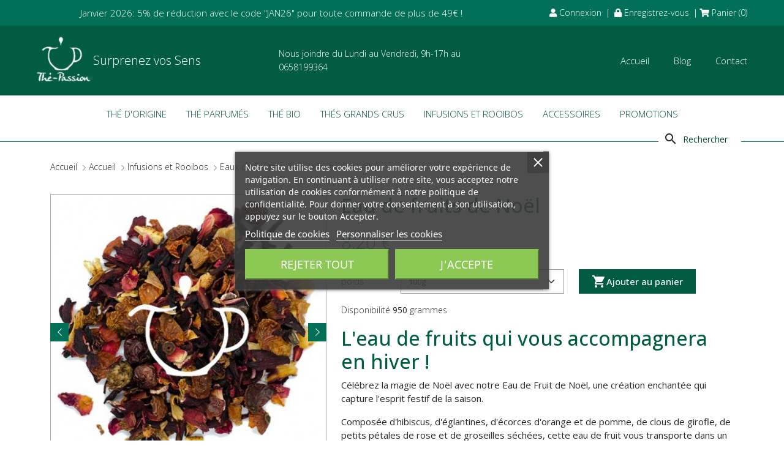

--- FILE ---
content_type: text/html; charset=utf-8
request_url: https://www.the-passion.fr/eau-de-fruits/6635045-eau-de-fruits-de-noel.html
body_size: 26115
content:
<!doctype html>
<html lang="fr-FR">

  <head>
    
      
  <meta charset="utf-8">


  <meta http-equiv="x-ua-compatible" content="ie=edge">



  <title>Eaux de fruits de Noël</title>
  
      
    <script id='lgcookieslaw_script_gtm'>
        window.dataLayer = window.dataLayer || [];
        function gtag(){
            dataLayer.push(arguments);
        }

        gtag('consent', 'default', {
            'ad_storage': 'denied',
            'ad_user_data': 'denied',
            'ad_personalization': 'denied',
            'analytics_storage': 'denied',
            'personalization_storage': 'granted',
            'security_storage': 'granted'
        });
    </script>

  
  <meta name="description" content="Eau de Fruit de Noël avec hibiscus, églantines, écorces d&#039;orange et de pomme, clous de girofle, pétales de rose et groseilles séchées.">
  <meta name="keywords" content="eau de fruits de noel,hibiscus,églantier,pomme,écorces d’orange,groseille,girofle,pétales de rose,arômes naturels,digestif,diurétique,antiseptique">
  <link href="https://fonts.googleapis.com/css2?family=Open+Sans:ital,wght@0,300;0,400;0,500;0,600;0,700;0,800;1,300;1,400;1,500;1,600;1,700;1,800&display=swap" rel="stylesheet">
        <link rel="canonical" href="https://www.the-passion.fr/eau-de-fruits/6635045-eau-de-fruits-de-noel.html">
    
      
  
  
    <script type="application/ld+json">
  {
    "@context": "https://schema.org",
    "@type": "Organization",
    "name" : "Thé Passion",
    "url" : "https://www.the-passion.fr/",
          "logo": {
        "@type": "ImageObject",
        "url":"https://www.the-passion.fr/img/logo-1683616233.jpg"
      }
      }
</script>

<script type="application/ld+json">
  {
    "@context": "https://schema.org",
    "@type": "WebPage",
    "isPartOf": {
      "@type": "WebSite",
      "url":  "https://www.the-passion.fr/",
      "name": "Thé Passion"
    },
    "name": "Eaux de fruits de Noël",
    "url":  "https://www.the-passion.fr/eau-de-fruits/6635045-eau-de-fruits-de-noel.html"
  }
</script>


  <script type="application/ld+json">
    {
      "@context": "https://schema.org",
      "@type": "BreadcrumbList",
      "itemListElement": [
                  {
            "@type": "ListItem",
            "position": 1,
            "name": "Accueil",
            "item": "https://www.the-passion.fr/"
          },                  {
            "@type": "ListItem",
            "position": 2,
            "name": "Accueil",
            "item": "https://www.the-passion.fr/2-accueil"
          },                  {
            "@type": "ListItem",
            "position": 3,
            "name": "Infusions et Rooibos",
            "item": "https://www.the-passion.fr/86-infusions-et-rooibos"
          },                  {
            "@type": "ListItem",
            "position": 4,
            "name": "Eaux de Fruits",
            "item": "https://www.the-passion.fr/31-eau-de-fruits"
          },                  {
            "@type": "ListItem",
            "position": 5,
            "name": "Eau de fruits de Noël",
            "item": "https://www.the-passion.fr/eau-de-fruits/6635045-eau-de-fruits-de-noel.html"
          }              ]
    }
  </script>
  
  
  
              <script type="application/ld+json">
  {
    "@context": "https://schema.org/",
    "@type": "Product",
    "name": "Eau de fruits de Noël",
    "description": "Eau de Fruit de Noël avec hibiscus, églantines, écorces d&#039;orange et de pomme, clous de girofle, pétales de rose et groseilles séchées.",
    "category": "Eaux de Fruits",
    "image" :"https://www.the-passion.fr/3345-home_default/eau-de-fruits-de-noel.jpg",    "sku": "5314",
    "mpn": "5314"
        ,
    "brand": {
      "@type": "Thing",
      "name": "Thé Passion"
    }
        ,
    "aggregateRating": {
      "@type": "AggregateRating",
      "ratingValue": "4",
      "reviewCount": "1"
    }
            ,
    "offers": {
      "@type": "Offer",
      "priceCurrency": "EUR",
      "name": "Eau de fruits de Noël",
      "price": "8.2",
      "url": "https://www.the-passion.fr/eau-de-fruits/6635045-1036-eau-de-fruits-de-noel.html#/22-poids-100g",
      "priceValidUntil": "2026-02-03",
              "image": ["https://www.the-passion.fr/3345-large_default/eau-de-fruits-de-noel.jpg","https://www.the-passion.fr/3346-large_default/eau-de-fruits-de-noel.jpg","https://www.the-passion.fr/3347-large_default/eau-de-fruits-de-noel.jpg"],
            "sku": "5314",
      "mpn": "5314",
                                              "availability": "https://schema.org/InStock",
      "seller": {
        "@type": "Organization",
        "name": "Thé Passion"
      }
    }
      }
</script>

  
  
    
  

  
    <meta property="og:title" content="Eaux de fruits de Noël" />
    <meta property="og:description" content="Eau de Fruit de Noël avec hibiscus, églantines, écorces d&#039;orange et de pomme, clous de girofle, pétales de rose et groseilles séchées." />
    <meta property="og:url" content="https://www.the-passion.fr/eau-de-fruits/6635045-eau-de-fruits-de-noel.html" />
    <meta property="og:site_name" content="Thé Passion" />
        



  <meta name="viewport" content="width=device-width, initial-scale=1">



  <link rel="icon" type="image/vnd.microsoft.icon" href="https://www.the-passion.fr/img/favicon.ico?1687180285">
  <link rel="shortcut icon" type="image/x-icon" href="https://www.the-passion.fr/img/favicon.ico?1687180285">



    <link rel="stylesheet" href="https://www.the-passion.fr/themes/classic_passion/assets/css/theme.css" type="text/css" media="all">
  <link rel="stylesheet" href="https://www.the-passion.fr/themes/classic_passion/assets/lib/font-awesome/font-awesome.css" type="text/css" media="all">
  <link rel="stylesheet" href="https://www.the-passion.fr/themes/classic_passion/assets/lib/bootstrap/bootstrap.css" type="text/css" media="all">
  <link rel="stylesheet" href="https://www.the-passion.fr/themes/classic_passion/assets/css/style.css" type="text/css" media="all">
  <link rel="stylesheet" href="https://www.the-passion.fr/themes/classic_passion/assets/lib/owl-carousel/owl.carousel.css" type="text/css" media="all">
  <link rel="stylesheet" href="https://www.the-passion.fr/themes/classic_passion/assets/lib/fancybox/jquery.fancybox.min.css" type="text/css" media="all">
  <link rel="stylesheet" href="https://www.the-passion.fr/modules/blockreassurance/views/dist/front.css" type="text/css" media="all">
  <link rel="stylesheet" href="https://www.the-passion.fr/modules/ps_socialfollow/views/css/ps_socialfollow.css" type="text/css" media="all">
  <link rel="stylesheet" href="https://www.the-passion.fr/modules/em2_producticon/views/css/style.css" type="text/css" media="all">
  <link rel="stylesheet" href="https://www.the-passion.fr/themes/classic_passion/modules/ps_searchbar/ps_searchbar.css" type="text/css" media="all">
  <link rel="stylesheet" href="https://www.the-passion.fr/modules/paypal/views/css/paypal_fo.css" type="text/css" media="all">
  <link rel="stylesheet" href="https://www.the-passion.fr/modules/lgcookieslaw/views/css/plugins/tooltipster/tooltipster.bundle.min.css" type="text/css" media="all">
  <link rel="stylesheet" href="https://www.the-passion.fr/modules/lgcookieslaw/views/css/plugins/tooltipster/tooltipster.borderless.min.css" type="text/css" media="all">
  <link rel="stylesheet" href="https://www.the-passion.fr/modules/lgcookieslaw/views/css/lgcookieslaw_1_1.css" type="text/css" media="all">
  <link rel="stylesheet" href="https://www.the-passion.fr/modules/lgcookieslaw/views/css/front.css" type="text/css" media="all">
  <link rel="stylesheet" href="https://www.the-passion.fr/themes/classic_passion/modules/productcomments/views/css/productcomments.css" type="text/css" media="all">
  <link rel="stylesheet" href="https://www.the-passion.fr/modules/allinone_rewards/css/allinone_rewards.css" type="text/css" media="all">
  <link rel="stylesheet" href="https://www.the-passion.fr/modules/em2_avis/views/css/avis.css" type="text/css" media="all">
  <link rel="stylesheet" href="https://www.the-passion.fr/js/jquery/ui/themes/base/minified/jquery-ui.min.css" type="text/css" media="all">
  <link rel="stylesheet" href="https://www.the-passion.fr/js/jquery/ui/themes/base/minified/jquery.ui.theme.min.css" type="text/css" media="all">
  <link rel="stylesheet" href="https://www.the-passion.fr/modules/blockwishlist/public/wishlist.css" type="text/css" media="all">
  <link rel="stylesheet" href="https://www.the-passion.fr/js/jquery/plugins/fancybox/jquery.fancybox.css" type="text/css" media="all">
  <link rel="stylesheet" href="https://www.the-passion.fr/modules/ps_imageslider/css/homeslider.css" type="text/css" media="all">




  

  <script type="text/javascript">
        var blockwishlistController = "https:\/\/www.the-passion.fr\/module\/blockwishlist\/action";
        var prestashop = {"cart":{"products":[],"totals":{"total":{"type":"total","label":"Total","amount":0,"value":"0,00\u00a0\u20ac"},"total_including_tax":{"type":"total","label":"Total TTC","amount":0,"value":"0,00\u00a0\u20ac"},"total_excluding_tax":{"type":"total","label":"Total HT :","amount":0,"value":"0,00\u00a0\u20ac"}},"subtotals":{"products":{"type":"products","label":"Sous-total","amount":0,"value":"0,00\u00a0\u20ac"},"discounts":null,"shipping":{"type":"shipping","label":"Livraison","amount":0,"value":""},"tax":null},"products_count":0,"summary_string":"0 articles","vouchers":{"allowed":1,"added":[]},"discounts":[],"minimalPurchase":0,"minimalPurchaseRequired":""},"currency":{"id":1,"name":"Euro","iso_code":"EUR","iso_code_num":"978","sign":"\u20ac"},"customer":{"lastname":null,"firstname":null,"email":null,"birthday":null,"newsletter":null,"newsletter_date_add":null,"optin":null,"website":null,"company":null,"siret":null,"ape":null,"is_logged":false,"gender":{"type":null,"name":null},"addresses":[]},"language":{"name":"Fran\u00e7ais (French)","iso_code":"fr","locale":"fr-FR","language_code":"fr","is_rtl":"0","date_format_lite":"d\/m\/Y","date_format_full":"d\/m\/Y H:i:s","id":1},"page":{"title":"","canonical":"https:\/\/www.the-passion.fr\/eau-de-fruits\/6635045-eau-de-fruits-de-noel.html","meta":{"title":"Eaux de fruits de No\u00ebl","description":"Eau de Fruit de No\u00ebl avec hibiscus, \u00e9glantines, \u00e9corces d'orange et de pomme, clous de girofle, p\u00e9tales de rose et groseilles s\u00e9ch\u00e9es.","keywords":"eau de fruits de noel,hibiscus,\u00e9glantier,pomme,\u00e9corces d\u2019orange,groseille,girofle,p\u00e9tales de rose,ar\u00f4mes naturels,digestif,diur\u00e9tique,antiseptique","robots":"index"},"page_name":"product","body_classes":{"lang-fr":true,"lang-rtl":false,"country-FR":true,"currency-EUR":true,"layout-full-width":true,"page-product":true,"tax-display-enabled":true,"product-id-6635045":true,"product-Eau de fruits de No\u00ebl":true,"product-id-category-31":true,"product-id-manufacturer-0":true,"product-id-supplier-0":true,"product-available-for-order":true},"admin_notifications":[]},"shop":{"name":"Th\u00e9 Passion","logo":"https:\/\/www.the-passion.fr\/img\/logo-1683616233.jpg","stores_icon":"https:\/\/www.the-passion.fr\/img\/logo_stores.png","favicon":"https:\/\/www.the-passion.fr\/img\/favicon.ico"},"urls":{"base_url":"https:\/\/www.the-passion.fr\/","current_url":"https:\/\/www.the-passion.fr\/eau-de-fruits\/6635045-eau-de-fruits-de-noel.html","shop_domain_url":"https:\/\/www.the-passion.fr","img_ps_url":"https:\/\/www.the-passion.fr\/img\/","img_cat_url":"https:\/\/www.the-passion.fr\/img\/c\/","img_lang_url":"https:\/\/www.the-passion.fr\/img\/l\/","img_prod_url":"https:\/\/www.the-passion.fr\/img\/p\/","img_manu_url":"https:\/\/www.the-passion.fr\/img\/m\/","img_sup_url":"https:\/\/www.the-passion.fr\/img\/su\/","img_ship_url":"https:\/\/www.the-passion.fr\/img\/s\/","img_store_url":"https:\/\/www.the-passion.fr\/img\/st\/","img_col_url":"https:\/\/www.the-passion.fr\/img\/co\/","img_url":"https:\/\/www.the-passion.fr\/themes\/classic_passion\/assets\/img\/","css_url":"https:\/\/www.the-passion.fr\/themes\/classic_passion\/assets\/css\/","js_url":"https:\/\/www.the-passion.fr\/themes\/classic_passion\/assets\/js\/","pic_url":"https:\/\/www.the-passion.fr\/upload\/","pages":{"address":"https:\/\/www.the-passion.fr\/adresse","addresses":"https:\/\/www.the-passion.fr\/adresses","authentication":"https:\/\/www.the-passion.fr\/connexion","cart":"https:\/\/www.the-passion.fr\/panier","category":"https:\/\/www.the-passion.fr\/index.php?controller=category","cms":"https:\/\/www.the-passion.fr\/index.php?controller=cms","contact":"https:\/\/www.the-passion.fr\/nous-contacter","discount":"https:\/\/www.the-passion.fr\/reduction","guest_tracking":"https:\/\/www.the-passion.fr\/suivi-commande-invite","history":"https:\/\/www.the-passion.fr\/historique-commandes","identity":"https:\/\/www.the-passion.fr\/identite","index":"https:\/\/www.the-passion.fr\/","my_account":"https:\/\/www.the-passion.fr\/mon-compte","order_confirmation":"https:\/\/www.the-passion.fr\/confirmation-commande","order_detail":"https:\/\/www.the-passion.fr\/index.php?controller=order-detail","order_follow":"https:\/\/www.the-passion.fr\/suivi-commande","order":"https:\/\/www.the-passion.fr\/commande","order_return":"https:\/\/www.the-passion.fr\/index.php?controller=order-return","order_slip":"https:\/\/www.the-passion.fr\/avoirs","pagenotfound":"https:\/\/www.the-passion.fr\/page-introuvable","password":"https:\/\/www.the-passion.fr\/recuperation-mot-de-passe","pdf_invoice":"https:\/\/www.the-passion.fr\/index.php?controller=pdf-invoice","pdf_order_return":"https:\/\/www.the-passion.fr\/index.php?controller=pdf-order-return","pdf_order_slip":"https:\/\/www.the-passion.fr\/index.php?controller=pdf-order-slip","prices_drop":"https:\/\/www.the-passion.fr\/promotions","product":"https:\/\/www.the-passion.fr\/index.php?controller=product","search":"https:\/\/www.the-passion.fr\/recherche","sitemap":"https:\/\/www.the-passion.fr\/plan-site","stores":"https:\/\/www.the-passion.fr\/magasins","supplier":"https:\/\/www.the-passion.fr\/fournisseur","register":"https:\/\/www.the-passion.fr\/connexion?create_account=1","order_login":"https:\/\/www.the-passion.fr\/commande?login=1"},"alternative_langs":[],"theme_assets":"\/themes\/classic_passion\/assets\/","actions":{"logout":"https:\/\/www.the-passion.fr\/?mylogout="},"no_picture_image":{"bySize":{"small_default":{"url":"https:\/\/www.the-passion.fr\/img\/p\/fr-default-small_default.jpg","width":98,"height":98},"cart_default":{"url":"https:\/\/www.the-passion.fr\/img\/p\/fr-default-cart_default.jpg","width":125,"height":125},"home_default":{"url":"https:\/\/www.the-passion.fr\/img\/p\/fr-default-home_default.jpg","width":250,"height":250},"medium_default":{"url":"https:\/\/www.the-passion.fr\/img\/p\/fr-default-medium_default.jpg","width":452,"height":452},"large_default":{"url":"https:\/\/www.the-passion.fr\/img\/p\/fr-default-large_default.jpg","width":800,"height":800}},"small":{"url":"https:\/\/www.the-passion.fr\/img\/p\/fr-default-small_default.jpg","width":98,"height":98},"medium":{"url":"https:\/\/www.the-passion.fr\/img\/p\/fr-default-home_default.jpg","width":250,"height":250},"large":{"url":"https:\/\/www.the-passion.fr\/img\/p\/fr-default-large_default.jpg","width":800,"height":800},"legend":""}},"configuration":{"display_taxes_label":true,"display_prices_tax_incl":true,"is_catalog":false,"show_prices":true,"opt_in":{"partner":false},"quantity_discount":{"type":"discount","label":"Remise sur prix unitaire"},"voucher_enabled":1,"return_enabled":0},"field_required":[],"breadcrumb":{"links":[{"title":"Accueil","url":"https:\/\/www.the-passion.fr\/"},{"title":"Accueil","url":"https:\/\/www.the-passion.fr\/2-accueil"},{"title":"Infusions et Rooibos","url":"https:\/\/www.the-passion.fr\/86-infusions-et-rooibos"},{"title":"Eaux de Fruits","url":"https:\/\/www.the-passion.fr\/31-eau-de-fruits"},{"title":"Eau de fruits de No\u00ebl","url":"https:\/\/www.the-passion.fr\/eau-de-fruits\/6635045-eau-de-fruits-de-noel.html"}],"count":5},"link":{"protocol_link":"https:\/\/","protocol_content":"https:\/\/"},"time":1768793773,"static_token":"74820d3361c08dd09336527ace2c8907","token":"b9ad32c78923b5d6ec4c9edddda5348d","debug":false};
        var productsAlreadyTagged = [];
        var psemailsubscription_subscription = "https:\/\/www.the-passion.fr\/module\/ps_emailsubscription\/subscription";
        var psr_icon_color = "#F19D76";
        var removeFromWishlistUrl = "https:\/\/www.the-passion.fr\/module\/blockwishlist\/action?action=deleteProductFromWishlist";
        var wishlistAddProductToCartUrl = "https:\/\/www.the-passion.fr\/module\/blockwishlist\/action?action=addProductToCart";
        var wishlistUrl = "https:\/\/www.the-passion.fr\/module\/blockwishlist\/view";
      </script>

<script type="text/javascript">
  var highDPI = 1
  var currentLang = {"name":"Fran\u00e7ais (French)","iso_code":"fr","locale":"fr-FR","language_code":"fr","is_rtl":"0","date_format_lite":"d\/m\/Y","date_format_full":"d\/m\/Y H:i:s","id":1};
</script>


  
<script type="text/javascript">
    var lgcookieslaw_consent_mode = 1;
    var lgcookieslaw_banner_url_ajax_controller = "https://www.the-passion.fr/module/lgcookieslaw/ajax";     var lgcookieslaw_cookie_values = null;     var lgcookieslaw_saved_preferences = 0;
    var lgcookieslaw_ajax_calls_token = "f7af3220a30b4f91b459e3bbb6091e0e";
    var lgcookieslaw_reload = 0;
    var lgcookieslaw_block_navigation = 0;
    var lgcookieslaw_banner_position = 3;
    var lgcookieslaw_show_fixed_button = 1;
    var lgcookieslaw_save_user_consent = 1;
    var lgcookieslaw_reject_cookies_when_closing_banner = 1;
</script>


  <link rel="prefetch" href="https://www.paypal.com/sdk/js?components=marks,funding-eligibility&amp;client-id=AXjYFXWyb4xJCErTUDiFkzL0Ulnn-bMm4fal4G-1nQXQ1ZQxp06fOuE7naKUXGkq2TZpYSiI9xXbs4eo&amp;merchant-id=0&amp;currency=EUR&amp;intent=capture&amp;commit=false&amp;vault=false&amp;integration-date=2022-14-06&amp;enable-funding=paylater" as="script">





<!-- Google Tag Manager - Dylan -->

<script>(function(w,d,s,l,i){w[l]=w[l]||[];w[l].push({'gtm.start':
new Date().getTime(),event:'gtm.js'});var f=d.getElementsByTagName(s)[0],
j=d.createElement(s),dl=l!='dataLayer'?'&l='+l:'';j.async=true;j.src=
'https://www.googletagmanager.com/gtm.js?id='+i+dl;f.parentNode.insertBefore(j,f);
})(window,document,'script','dataLayer','GTM-5SN96ZX');</script>

<!-- End Google Tag Manager -->

<script async src="https://www.googletagmanager.com/gtag/js?id=G-EDS1003G7T"></script> 

<script> 
  window.dataLayer = window.dataLayer || []; 
  function gtag(){dataLayer.push(arguments);} gtag('js', new Date()); gtag('config', 'G-EDS1003G7T'); 
</script>
    
  <meta property="og:type" content="product">
      <meta property="og:image" content="https://www.the-passion.fr/3345-large_default/eau-de-fruits-de-noel.jpg">
  
      <meta property="product:pretax_price:amount" content="7.772512">
    <meta property="product:pretax_price:currency" content="EUR">
    <meta property="product:price:amount" content="8.2">
    <meta property="product:price:currency" content="EUR">
    
  </head>

  <body id="product" class="lang-fr country-fr currency-eur layout-full-width page-product tax-display-enabled product-id-6635045 product-eau-de-fruits-de-noel product-id-category-31 product-id-manufacturer-0 product-id-supplier-0 product-available-for-order">

    <!-- Google Tag Manager (noscript) -->
    <noscript><iframe src="https://www.googletagmanager.com/ns.html?id=GTM-PJC7SJXC" height="0" width="0" style="display:none;visibility:hidden"></iframe></noscript>
    <!-- End Google Tag Manager (noscript) -->

    
      
    

    <main>
      
              

      <header id="header">
        
          
  <div class="header-banner">
    <div class="container-fluid">
      <div class="row">
        <div class="em2HTMLBanner col-12 col-md-8 text-center">
<p>Janvier 2026: 5% de réduction avec le code "JAN26" pour toute commande de plus de 49€ !</p>
</div><div class="col-12 col-md-4">
  <div class="d-flex justify-content-center justify-content-md-end">
    <div class="user-info">
              <a
          href="https://www.the-passion.fr/mon-compte"
          title="Identifiez-vous"
          rel="nofollow"
        >
          <i class="fa fa-user"></i> <span>Connexion</span>
        </a>
        <a
          href="https://www.the-passion.fr/connexion?create_account=1"
          title="Identifiez-vous"
          rel="nofollow"
        >
          <i class="fa fa-lock"></i> <span>Enregistrez-vous</span>
        </a>
          </div>
    
    <div id="_desktop_cart">
  <div class="blockcart cart-preview inactive" data-refresh-url="//www.the-passion.fr/module/ps_shoppingcart/ajax">
    <div class="header">
              <i class="fa fa-shopping-cart"></i>
        <span class="hidden-sm-down">Panier</span>
        <span class="cart-products-count">(0)</span>

          </div>

      </div>
</div>
  </div>
</div>

      </div>
    </div>
  </div>



  <nav class="header-nav">
    <div class="container-fluid">
        <div class="row">
            <div class="col-12 col-md-4 text-center text-md-start logoMobiles">
              
  <a href="https://www.the-passion.fr/" class="logo">
    <img class="replace-2x img-fluid" src="https://www.the-passion.fr/img/logo-1683616233-92-84.jpg" alt="Thé Passion" width="92" height="84">
    <span class="slogan">Surprenez vos Sens</span>
  </a>

              <a href="" class="btnMenu d-block d-md-none">
                <i class="fas fa-bars"></i>
              </a>
            </div>
            <div class="col-12 col-md-4 text-center text-md-start">
              <div class="em2HTMLNav text-center text-md-start">
Nous joindre du Lundi au Vendredi, 9h-17h au 0658199364
</div>
            </div>
            <div class="col-12 col-md-4 text-center text-md-end">
                    <ul class="navMenu">
          <li>
        <a
            id="link-custom-page-accueil-3"
            class="custom-page-link"
            href="https://www.the-passion.fr//"
            title=""
                    >
          Accueil
        </a>
      </li>
          <li>
        <a
            id="link-custom-page-blog-3"
            class="custom-page-link"
            href="https://www.the-passion.fr/blog/"
            title=""
                    >
          Blog
        </a>
      </li>
          <li>
        <a
            id="link-custom-page-contact-3"
            class="custom-page-link"
            href="https://www.the-passion.fr/nous-contacter"
            title=""
                    >
          Contact
        </a>
      </li>
      </ul>
  
            </div>
        </div>
    </div>
  </nav>



  <div class="header-top">
    <div class="container position-relative">
       

<div class="menu js-top-menu position-relative hidden-sm-down" id="_desktop_top_menu">
    
          <ul class="top-menu" id="top-menu" data-depth="0">
                    <li class="category" id="category-50">
                          <a
                class="dropdown-item"
                href="https://www.the-passion.fr/50-the-nature-origine" data-depth="0"
                              >
                                                                      <span class="float-xs-right hidden-md-up">
                    <span data-target="#top_sub_menu_22309" data-toggle="collapse" class="navbar-toggler collapse-icons">
                      <i class="material-icons add">&#xE313;</i>
                      <i class="material-icons remove">&#xE316;</i>
                    </span>
                  </span>
                                Thé d&#039;origine
              </a>
                            <div  class="popover sub-menu js-sub-menu collapse" id="top_sub_menu_22309">
                
          <ul class="top-menu"  data-depth="1">
                    <li class="category" id="category-11">
                          <a
                class="dropdown-item dropdown-submenu"
                href="https://www.the-passion.fr/11-the-vert-nature" data-depth="1"
                              >
                                                                      <span class="float-xs-right hidden-md-up">
                    <span data-target="#top_sub_menu_92090" data-toggle="collapse" class="navbar-toggler collapse-icons">
                      <i class="material-icons add">&#xE313;</i>
                      <i class="material-icons remove">&#xE316;</i>
                    </span>
                  </span>
                                Thé Vert Nature
              </a>
                            <div  class="collapse" id="top_sub_menu_92090">
                
          <ul class="top-menu"  data-depth="2">
                    <li class="category" id="category-10">
                          <a
                class="dropdown-item"
                href="https://www.the-passion.fr/10-the-du-japon" data-depth="2"
                              >
                                Thé du Japon
              </a>
                          </li>
                    <li class="category" id="category-71">
                          <a
                class="dropdown-item"
                href="https://www.the-passion.fr/71-the-vert-de-chine" data-depth="2"
                              >
                                Thé Vert de Chine
              </a>
                          </li>
                    <li class="category" id="category-72">
                          <a
                class="dropdown-item"
                href="https://www.the-passion.fr/72-the-vert-autres-origines" data-depth="2"
                              >
                                Thé Vert autres origines
              </a>
                          </li>
                    <li class="category" id="category-93">
                          <a
                class="dropdown-item"
                href="https://www.the-passion.fr/93-matcha" data-depth="2"
                              >
                                Matcha
              </a>
                          </li>
              </ul>
    
              </div>
                          </li>
                    <li class="category" id="category-12">
                          <a
                class="dropdown-item dropdown-submenu"
                href="https://www.the-passion.fr/12-the-noir-nature" data-depth="1"
                              >
                                                                      <span class="float-xs-right hidden-md-up">
                    <span data-target="#top_sub_menu_6896" data-toggle="collapse" class="navbar-toggler collapse-icons">
                      <i class="material-icons add">&#xE313;</i>
                      <i class="material-icons remove">&#xE316;</i>
                    </span>
                  </span>
                                Thé Noir Nature
              </a>
                            <div  class="collapse" id="top_sub_menu_6896">
                
          <ul class="top-menu"  data-depth="2">
                    <li class="category" id="category-16">
                          <a
                class="dropdown-item"
                href="https://www.the-passion.fr/16-ceylan-sri-lanka" data-depth="2"
                              >
                                Ceylan Sri Lanka
              </a>
                          </li>
                    <li class="category" id="category-17">
                          <a
                class="dropdown-item"
                href="https://www.the-passion.fr/17-the-noir-chine" data-depth="2"
                              >
                                Chine et ses Jardins Célestes
              </a>
                          </li>
                    <li class="category" id="category-18">
                          <a
                class="dropdown-item"
                href="https://www.the-passion.fr/18-the-noir-inde" data-depth="2"
                              >
                                L&#039;Inde et ses Jardins Subtils
              </a>
                          </li>
                    <li class="category" id="category-15">
                          <a
                class="dropdown-item"
                href="https://www.the-passion.fr/15-thes-melanges-classiques" data-depth="2"
                              >
                                Thés Mélanges Classiques
              </a>
                          </li>
                    <li class="category" id="category-19">
                          <a
                class="dropdown-item"
                href="https://www.the-passion.fr/19-the-noir-autres-origines" data-depth="2"
                              >
                                Thés Noirs Autres Origines
              </a>
                          </li>
              </ul>
    
              </div>
                          </li>
                    <li class="category" id="category-9">
                          <a
                class="dropdown-item dropdown-submenu"
                href="https://www.the-passion.fr/9-the-blanc-nature" data-depth="1"
                              >
                                                                      <span class="float-xs-right hidden-md-up">
                    <span data-target="#top_sub_menu_56060" data-toggle="collapse" class="navbar-toggler collapse-icons">
                      <i class="material-icons add">&#xE313;</i>
                      <i class="material-icons remove">&#xE316;</i>
                    </span>
                  </span>
                                Thé Blanc Nature
              </a>
                            <div  class="collapse" id="top_sub_menu_56060">
                
          <ul class="top-menu"  data-depth="2">
                    <li class="category" id="category-79">
                          <a
                class="dropdown-item"
                href="https://www.the-passion.fr/79-the-blanc-de-chine" data-depth="2"
                              >
                                Thé Blanc de Chine
              </a>
                          </li>
              </ul>
    
              </div>
                          </li>
                    <li class="category" id="category-14">
                          <a
                class="dropdown-item dropdown-submenu"
                href="https://www.the-passion.fr/14-the-oolong-nature" data-depth="1"
                              >
                                Thé Oolong Nature
              </a>
                          </li>
                    <li class="category" id="category-80">
                          <a
                class="dropdown-item dropdown-submenu"
                href="https://www.the-passion.fr/80-the-pu-erh-nature" data-depth="1"
                              >
                                Thé Pu Erh Nature
              </a>
                          </li>
              </ul>
    
              </div>
                          </li>
                    <li class="category" id="category-3">
                          <a
                class="dropdown-item"
                href="https://www.the-passion.fr/3-the-rooibos-parfumes" data-depth="0"
                              >
                                                                      <span class="float-xs-right hidden-md-up">
                    <span data-target="#top_sub_menu_58462" data-toggle="collapse" class="navbar-toggler collapse-icons">
                      <i class="material-icons add">&#xE313;</i>
                      <i class="material-icons remove">&#xE316;</i>
                    </span>
                  </span>
                                Thé parfumés
              </a>
                            <div  class="popover sub-menu js-sub-menu collapse" id="top_sub_menu_58462">
                
          <ul class="top-menu"  data-depth="1">
                    <li class="category" id="category-20">
                          <a
                class="dropdown-item dropdown-submenu"
                href="https://www.the-passion.fr/20-the-vert-parfume" data-depth="1"
                              >
                                Thé Vert Parfumé
              </a>
                          </li>
                    <li class="category" id="category-21">
                          <a
                class="dropdown-item dropdown-submenu"
                href="https://www.the-passion.fr/21-the-noir-parfume" data-depth="1"
                              >
                                Thé Noir Parfumé
              </a>
                          </li>
                    <li class="category" id="category-22">
                          <a
                class="dropdown-item dropdown-submenu"
                href="https://www.the-passion.fr/22-the-blanc-parfume" data-depth="1"
                              >
                                Thé Blanc Parfumé
              </a>
                          </li>
                    <li class="category" id="category-25">
                          <a
                class="dropdown-item dropdown-submenu"
                href="https://www.the-passion.fr/25-the-oolong-parfume" data-depth="1"
                              >
                                Thé Oolong Parfumé
              </a>
                          </li>
                    <li class="category" id="category-70">
                          <a
                class="dropdown-item dropdown-submenu"
                href="https://www.the-passion.fr/70-autres-thés-parfumés" data-depth="1"
                              >
                                                                      <span class="float-xs-right hidden-md-up">
                    <span data-target="#top_sub_menu_77521" data-toggle="collapse" class="navbar-toggler collapse-icons">
                      <i class="material-icons add">&#xE313;</i>
                      <i class="material-icons remove">&#xE316;</i>
                    </span>
                  </span>
                                Autres Thés Parfumés
              </a>
                            <div  class="collapse" id="top_sub_menu_77521">
                
          <ul class="top-menu"  data-depth="2">
                    <li class="category" id="category-35">
                          <a
                class="dropdown-item"
                href="https://www.the-passion.fr/35-thes-ayurvediques" data-depth="2"
                              >
                                Thés Ayurvediques
              </a>
                          </li>
                    <li class="category" id="category-84">
                          <a
                class="dropdown-item"
                href="https://www.the-passion.fr/84-thes-glaces" data-depth="2"
                              >
                                Thés Glacés
              </a>
                          </li>
              </ul>
    
              </div>
                          </li>
              </ul>
    
              </div>
                          </li>
                    <li class="category" id="category-4">
                          <a
                class="dropdown-item"
                href="https://www.the-passion.fr/4-the-bio" data-depth="0"
                              >
                                                                      <span class="float-xs-right hidden-md-up">
                    <span data-target="#top_sub_menu_3886" data-toggle="collapse" class="navbar-toggler collapse-icons">
                      <i class="material-icons add">&#xE313;</i>
                      <i class="material-icons remove">&#xE316;</i>
                    </span>
                  </span>
                                Thé Bio
              </a>
                            <div  class="popover sub-menu js-sub-menu collapse" id="top_sub_menu_3886">
                
          <ul class="top-menu"  data-depth="1">
                    <li class="category" id="category-68">
                          <a
                class="dropdown-item dropdown-submenu"
                href="https://www.the-passion.fr/68-the-vert-bio" data-depth="1"
                              >
                                                                      <span class="float-xs-right hidden-md-up">
                    <span data-target="#top_sub_menu_5806" data-toggle="collapse" class="navbar-toggler collapse-icons">
                      <i class="material-icons add">&#xE313;</i>
                      <i class="material-icons remove">&#xE316;</i>
                    </span>
                  </span>
                                Thé Vert Bio
              </a>
                            <div  class="collapse" id="top_sub_menu_5806">
                
          <ul class="top-menu"  data-depth="2">
                    <li class="category" id="category-27">
                          <a
                class="dropdown-item"
                href="https://www.the-passion.fr/27-the-vert-bio-nature" data-depth="2"
                              >
                                Thé Vert Bio nature
              </a>
                          </li>
                    <li class="category" id="category-57">
                          <a
                class="dropdown-item"
                href="https://www.the-passion.fr/57-the-vert-bio-parfume" data-depth="2"
                              >
                                Thé vert Bio parfumé
              </a>
                          </li>
              </ul>
    
              </div>
                          </li>
                    <li class="category" id="category-69">
                          <a
                class="dropdown-item dropdown-submenu"
                href="https://www.the-passion.fr/69-the-noir-bio" data-depth="1"
                              >
                                                                      <span class="float-xs-right hidden-md-up">
                    <span data-target="#top_sub_menu_10452" data-toggle="collapse" class="navbar-toggler collapse-icons">
                      <i class="material-icons add">&#xE313;</i>
                      <i class="material-icons remove">&#xE316;</i>
                    </span>
                  </span>
                                Thé Noir Bio
              </a>
                            <div  class="collapse" id="top_sub_menu_10452">
                
          <ul class="top-menu"  data-depth="2">
                    <li class="category" id="category-28">
                          <a
                class="dropdown-item"
                href="https://www.the-passion.fr/28-the-noir-bio-nature" data-depth="2"
                              >
                                Thé Noir Bio nature
              </a>
                          </li>
                    <li class="category" id="category-56">
                          <a
                class="dropdown-item"
                href="https://www.the-passion.fr/56-the-noir-bio-parfume" data-depth="2"
                              >
                                Thé noir Bio parfumé
              </a>
                          </li>
              </ul>
    
              </div>
                          </li>
                    <li class="category" id="category-54">
                          <a
                class="dropdown-item dropdown-submenu"
                href="https://www.the-passion.fr/54-the-blanc-bio" data-depth="1"
                              >
                                Thé Blanc Bio
              </a>
                          </li>
                    <li class="category" id="category-82">
                          <a
                class="dropdown-item dropdown-submenu"
                href="https://www.the-passion.fr/82-the-pu-erh-bio" data-depth="1"
                              >
                                Thé Pu Erh Bio
              </a>
                          </li>
              </ul>
    
              </div>
                          </li>
                    <li class="category" id="category-78">
                          <a
                class="dropdown-item"
                href="https://www.the-passion.fr/78-thes-grands-crus" data-depth="0"
                              >
                                Thés grands crus
              </a>
                          </li>
                    <li class="category" id="category-86">
                          <a
                class="dropdown-item"
                href="https://www.the-passion.fr/86-infusions-et-rooibos" data-depth="0"
                              >
                                                                      <span class="float-xs-right hidden-md-up">
                    <span data-target="#top_sub_menu_65128" data-toggle="collapse" class="navbar-toggler collapse-icons">
                      <i class="material-icons add">&#xE313;</i>
                      <i class="material-icons remove">&#xE316;</i>
                    </span>
                  </span>
                                Infusions et Rooibos
              </a>
                            <div  class="popover sub-menu js-sub-menu collapse" id="top_sub_menu_65128">
                
          <ul class="top-menu"  data-depth="1">
                    <li class="category" id="category-31">
                          <a
                class="dropdown-item dropdown-submenu"
                href="https://www.the-passion.fr/31-eau-de-fruits" data-depth="1"
                              >
                                Eaux de Fruits
              </a>
                          </li>
                    <li class="category" id="category-33">
                          <a
                class="dropdown-item dropdown-submenu"
                href="https://www.the-passion.fr/33-lapacho-andes" data-depth="1"
                              >
                                Lapacho des Andes
              </a>
                          </li>
                    <li class="category" id="category-87">
                          <a
                class="dropdown-item dropdown-submenu"
                href="https://www.the-passion.fr/87-mate" data-depth="1"
                              >
                                                                      <span class="float-xs-right hidden-md-up">
                    <span data-target="#top_sub_menu_12607" data-toggle="collapse" class="navbar-toggler collapse-icons">
                      <i class="material-icons add">&#xE313;</i>
                      <i class="material-icons remove">&#xE316;</i>
                    </span>
                  </span>
                                Maté
              </a>
                            <div  class="collapse" id="top_sub_menu_12607">
                
          <ul class="top-menu"  data-depth="2">
                    <li class="category" id="category-23">
                          <a
                class="dropdown-item"
                href="https://www.the-passion.fr/23-the-mate-parfume" data-depth="2"
                              >
                                Thé Maté Parfumé
              </a>
                          </li>
                    <li class="category" id="category-34">
                          <a
                class="dropdown-item"
                href="https://www.the-passion.fr/34-mate-vert-bresil" data-depth="2"
                              >
                                Maté Vert du Brésil
              </a>
                          </li>
              </ul>
    
              </div>
                          </li>
                    <li class="category" id="category-5">
                          <a
                class="dropdown-item dropdown-submenu"
                href="https://www.the-passion.fr/5-infusions" data-depth="1"
                              >
                                                                      <span class="float-xs-right hidden-md-up">
                    <span data-target="#top_sub_menu_15764" data-toggle="collapse" class="navbar-toggler collapse-icons">
                      <i class="material-icons add">&#xE313;</i>
                      <i class="material-icons remove">&#xE316;</i>
                    </span>
                  </span>
                                Infusions
              </a>
                            <div  class="collapse" id="top_sub_menu_15764">
                
          <ul class="top-menu"  data-depth="2">
                    <li class="category" id="category-30">
                          <a
                class="dropdown-item"
                href="https://www.the-passion.fr/30-infusions-bio" data-depth="2"
                              >
                                Infusion de plantes Bio
              </a>
                          </li>
                    <li class="category" id="category-36">
                          <a
                class="dropdown-item"
                href="https://www.the-passion.fr/36-infusion-bien-etre" data-depth="2"
                              >
                                Infusions Bien-Etre
              </a>
                          </li>
              </ul>
    
              </div>
                          </li>
                    <li class="category" id="category-85">
                          <a
                class="dropdown-item dropdown-submenu"
                href="https://www.the-passion.fr/85-rooibos" data-depth="1"
                              >
                                                                      <span class="float-xs-right hidden-md-up">
                    <span data-target="#top_sub_menu_12288" data-toggle="collapse" class="navbar-toggler collapse-icons">
                      <i class="material-icons add">&#xE313;</i>
                      <i class="material-icons remove">&#xE316;</i>
                    </span>
                  </span>
                                Rooibos
              </a>
                            <div  class="collapse" id="top_sub_menu_12288">
                
          <ul class="top-menu"  data-depth="2">
                    <li class="category" id="category-13">
                          <a
                class="dropdown-item"
                href="https://www.the-passion.fr/13-the-rouge-nature" data-depth="2"
                              >
                                Rooibos Nature
              </a>
                          </li>
                    <li class="category" id="category-24">
                          <a
                class="dropdown-item"
                href="https://www.the-passion.fr/24-le-rooibos-ou-the-rouge-parfume" data-depth="2"
                              >
                                Rooibos Parfumés
              </a>
                          </li>
                    <li class="category" id="category-29">
                          <a
                class="dropdown-item"
                href="https://www.the-passion.fr/29-the-rouge-rooibos-bio" data-depth="2"
                              >
                                Rooibos Bio
              </a>
                          </li>
                    <li class="category" id="category-32">
                          <a
                class="dropdown-item"
                href="https://www.the-passion.fr/32-the-honeybush-parfume" data-depth="2"
                              >
                                Honeybush Parfumé
              </a>
                          </li>
              </ul>
    
              </div>
                          </li>
              </ul>
    
              </div>
                          </li>
                    <li class="category" id="category-6">
                          <a
                class="dropdown-item"
                href="https://www.the-passion.fr/6-accessoires" data-depth="0"
                              >
                                                                      <span class="float-xs-right hidden-md-up">
                    <span data-target="#top_sub_menu_78536" data-toggle="collapse" class="navbar-toggler collapse-icons">
                      <i class="material-icons add">&#xE313;</i>
                      <i class="material-icons remove">&#xE316;</i>
                    </span>
                  </span>
                                Accessoires
              </a>
                            <div  class="popover sub-menu js-sub-menu collapse" id="top_sub_menu_78536">
                
          <ul class="top-menu"  data-depth="1">
                    <li class="category" id="category-61">
                          <a
                class="dropdown-item dropdown-submenu"
                href="https://www.the-passion.fr/61-theieres" data-depth="1"
                              >
                                                                      <span class="float-xs-right hidden-md-up">
                    <span data-target="#top_sub_menu_23201" data-toggle="collapse" class="navbar-toggler collapse-icons">
                      <i class="material-icons add">&#xE313;</i>
                      <i class="material-icons remove">&#xE316;</i>
                    </span>
                  </span>
                                Théières
              </a>
                            <div  class="collapse" id="top_sub_menu_23201">
                
          <ul class="top-menu"  data-depth="2">
                    <li class="category" id="category-38">
                          <a
                class="dropdown-item"
                href="https://www.the-passion.fr/38-sous-theieres-fonte" data-depth="2"
                              >
                                Dessous théières en fonte
              </a>
                          </li>
                    <li class="category" id="category-37">
                          <a
                class="dropdown-item"
                href="https://www.the-passion.fr/37-theieres-fonte" data-depth="2"
                              >
                                Théières en Fonte
              </a>
                          </li>
                    <li class="category" id="category-59">
                          <a
                class="dropdown-item"
                href="https://www.the-passion.fr/59-theieres-nomades" data-depth="2"
                              >
                                Théières Nomades
              </a>
                          </li>
                    <li class="category" id="category-41">
                          <a
                class="dropdown-item"
                href="https://www.the-passion.fr/41-theieres-porcelaine" data-depth="2"
                              >
                                Théière porcelaine
              </a>
                          </li>
                    <li class="category" id="category-52">
                          <a
                class="dropdown-item"
                href="https://www.the-passion.fr/52-theieres-yixing" data-depth="2"
                              >
                                Théières Yixing
              </a>
                          </li>
                    <li class="category" id="category-94">
                          <a
                class="dropdown-item"
                href="https://www.the-passion.fr/94-theieres-kyusu" data-depth="2"
                              >
                                Théières Kyusu
              </a>
                          </li>
              </ul>
    
              </div>
                          </li>
                    <li class="category" id="category-62">
                          <a
                class="dropdown-item dropdown-submenu"
                href="https://www.the-passion.fr/62-boite-a-the" data-depth="1"
                              >
                                                                      <span class="float-xs-right hidden-md-up">
                    <span data-target="#top_sub_menu_57379" data-toggle="collapse" class="navbar-toggler collapse-icons">
                      <i class="material-icons add">&#xE313;</i>
                      <i class="material-icons remove">&#xE316;</i>
                    </span>
                  </span>
                                Boîte à thé
              </a>
                            <div  class="collapse" id="top_sub_menu_57379">
                
          <ul class="top-menu"  data-depth="2">
                    <li class="category" id="category-43">
                          <a
                class="dropdown-item"
                href="https://www.the-passion.fr/43-boite-the-metal" data-depth="2"
                              >
                                                                      <span class="float-xs-right hidden-md-up">
                    <span data-target="#top_sub_menu_49476" data-toggle="collapse" class="navbar-toggler collapse-icons">
                      <i class="material-icons add">&#xE313;</i>
                      <i class="material-icons remove">&#xE316;</i>
                    </span>
                  </span>
                                Boîtes à thé métal
              </a>
                            <div  class="collapse" id="top_sub_menu_49476">
                
          <ul class="top-menu"  data-depth="3">
                    <li class="category" id="category-46">
                          <a
                class="dropdown-item"
                href="https://www.the-passion.fr/46-boite-a-the-metal-25g-a-50g" data-depth="3"
                              >
                                Boîte à thé métal 10g à 50g
              </a>
                          </li>
                    <li class="category" id="category-47">
                          <a
                class="dropdown-item"
                href="https://www.the-passion.fr/47-boite-a-the-metal-100gr-a-250gr" data-depth="3"
                              >
                                Boite à thé métal de 100gr à 250gr
              </a>
                          </li>
              </ul>
    
              </div>
                          </li>
                    <li class="category" id="category-60">
                          <a
                class="dropdown-item"
                href="https://www.the-passion.fr/60-boites-a-the-washi" data-depth="2"
                              >
                                                                      <span class="float-xs-right hidden-md-up">
                    <span data-target="#top_sub_menu_87707" data-toggle="collapse" class="navbar-toggler collapse-icons">
                      <i class="material-icons add">&#xE313;</i>
                      <i class="material-icons remove">&#xE316;</i>
                    </span>
                  </span>
                                Boîtes à thé Washi
              </a>
                            <div  class="collapse" id="top_sub_menu_87707">
                
          <ul class="top-menu"  data-depth="3">
                    <li class="category" id="category-77">
                          <a
                class="dropdown-item"
                href="https://www.the-passion.fr/77-boite-a-the-washi-10gr-a-50gr" data-depth="3"
                              >
                                Boîte à thé Washi 20gr
              </a>
                          </li>
                    <li class="category" id="category-95">
                          <a
                class="dropdown-item"
                href="https://www.the-passion.fr/95-boite-a-the-washi-50gr" data-depth="3"
                              >
                                Boîte à thé Washi 50gr
              </a>
                          </li>
                    <li class="category" id="category-76">
                          <a
                class="dropdown-item"
                href="https://www.the-passion.fr/76-boite-a-the-washi-100gr-a-250gr" data-depth="3"
                              >
                                Boîte à thé Washi 100gr
              </a>
                          </li>
                    <li class="category" id="category-92">
                          <a
                class="dropdown-item"
                href="https://www.the-passion.fr/92-boite-a-the-washi-150gr" data-depth="3"
                              >
                                Boîte à thé Washi 150gr
              </a>
                          </li>
              </ul>
    
              </div>
                          </li>
              </ul>
    
              </div>
                          </li>
                    <li class="category" id="category-65">
                          <a
                class="dropdown-item dropdown-submenu"
                href="https://www.the-passion.fr/65-boire-le-the" data-depth="1"
                              >
                                                                      <span class="float-xs-right hidden-md-up">
                    <span data-target="#top_sub_menu_58369" data-toggle="collapse" class="navbar-toggler collapse-icons">
                      <i class="material-icons add">&#xE313;</i>
                      <i class="material-icons remove">&#xE316;</i>
                    </span>
                  </span>
                                Boire le thé
              </a>
                            <div  class="collapse" id="top_sub_menu_58369">
                
          <ul class="top-menu"  data-depth="2">
                    <li class="category" id="category-83">
                          <a
                class="dropdown-item"
                href="https://www.the-passion.fr/83-bols-a-matcha" data-depth="2"
                              >
                                Bols à Matcha
              </a>
                          </li>
                    <li class="category" id="category-42">
                          <a
                class="dropdown-item"
                href="https://www.the-passion.fr/42-filtres-et-boules-a-the" data-depth="2"
                              >
                                Filtres et boules à thé
              </a>
                          </li>
                    <li class="category" id="category-66">
                          <a
                class="dropdown-item"
                href="https://www.the-passion.fr/66-zhong" data-depth="2"
                              >
                                Gaiwan - Zhong
              </a>
                          </li>
                    <li class="category" id="category-39">
                          <a
                class="dropdown-item"
                href="https://www.the-passion.fr/39-tasses-a-the-en-fonte" data-depth="2"
                              >
                                Tasses à thé
              </a>
                          </li>
              </ul>
    
              </div>
                          </li>
              </ul>
    
              </div>
                          </li>
                    <li class="category" id="category-58">
                          <a
                class="dropdown-item"
                href="https://www.the-passion.fr/58-promotions" data-depth="0"
                              >
                                Promotions
              </a>
                          </li>
              </ul>
    
    <div class="clearfix"></div>
</div>
<div id="search_widget" class="search-widgets" data-search-controller-url="//www.the-passion.fr/recherche">
  <form method="get" action="//www.the-passion.fr/recherche">
    <input type="hidden" name="controller" value="search">
    <i class="material-icons search" aria-hidden="true">search</i>
    <input type="text" name="s" value="" placeholder="Rechercher" aria-label="Rechercher">
    <i class="material-icons clear" aria-hidden="true">clear</i>
  </form>
</div>

    </div>
  </div>

  

        
      </header>

      <section id="wrapper">
        
          
<aside id="notifications">
  <div class="container">
    
    
    
      </div>
</aside>
        

        
        <div class="container">
          
            <nav data-depth="5" class="breadcrumb hidden-sm-down">
  <ul>
    
              
          <li>
                          <a href="https://www.the-passion.fr/"><span>Accueil</span></a>
                      </li>
        
              
          <li>
                          <a href="https://www.the-passion.fr/2-accueil"><span>Accueil</span></a>
                      </li>
        
              
          <li>
                          <a href="https://www.the-passion.fr/86-infusions-et-rooibos"><span>Infusions et Rooibos</span></a>
                      </li>
        
              
          <li>
                          <a href="https://www.the-passion.fr/31-eau-de-fruits"><span>Eaux de Fruits</span></a>
                      </li>
        
              
          <li>
                          <span>Eau de fruits de Noël</span>
                      </li>
        
          
  </ul>
</nav>
          

          

          
  <div id="content-wrapper" class="js-content-wrapper">
    
    

  <section id="main">
    <meta content="https://www.the-passion.fr/eau-de-fruits/6635045-1036-eau-de-fruits-de-noel.html#/22-poids-100g">

    <div class="row product-container js-product-container">
      <div class="col-12 col-md-5">
        
          <section class="page-content position-relative" id="content">
            
              
    <ul class="product-flags js-product-flags">
            </ul>


              
                <div class="images-container">
                                                                        
  
    <div class="productImageBig carousel-wrap">
      <div class="owl-carousel owl-theme">
                  <a class="item fancybox selected " data-index="0" href="https://www.the-passion.fr/3345-large_default/eau-de-fruits-de-noel.jpg" data-fancybox="gallery">
            <img class="replace-2x img-fluid" src="https://www.the-passion.fr/3345-medium_default/eau-de-fruits-de-noel.jpg"
                              alt="Eau de Fruits de Noël"
                title="Eau de Fruits de Noël"
                            loading="lazy"
              width="452"
              height="452"
            >
          </a>
                  <a class="item fancybox" data-index="1" href="https://www.the-passion.fr/3346-large_default/eau-de-fruits-de-noel.jpg" data-fancybox="gallery">
            <img class="replace-2x img-fluid" src="https://www.the-passion.fr/3346-medium_default/eau-de-fruits-de-noel.jpg"
                              alt="Eau de Fruits parfum de Noël"
                title="Eau de Fruits parfum de Noël"
                            loading="lazy"
              width="452"
              height="452"
            >
          </a>
                  <a class="item fancybox" data-index="2" href="https://www.the-passion.fr/3347-large_default/eau-de-fruits-de-noel.jpg" data-fancybox="gallery">
            <img class="replace-2x img-fluid" src="https://www.the-passion.fr/3347-medium_default/eau-de-fruits-de-noel.jpg"
                              alt="Eau de Fruits goût de Noël"
                title="Eau de Fruits goût de Noël"
                            loading="lazy"
              width="452"
              height="452"
            >
          </a>
              </div>
    </div>
  

  
    <div class="product-images">
      <div class="owl-carousel owl-theme">
              <div class="item selected " data-index="0">            
          <img
            class="replace-2x img-fluid"
            src="https://www.the-passion.fr/3345-cart_default/eau-de-fruits-de-noel.jpg"
                          alt="Eau de Fruits de Noël"
              title="Eau de Fruits de Noël"
                        loading="lazy"
            width="125"
            height="125"
          >
        </div>
              <div class="item" data-index="1">            
          <img
            class="replace-2x img-fluid"
            src="https://www.the-passion.fr/3346-small_default/eau-de-fruits-de-noel.jpg"
                          alt="Eau de Fruits parfum de Noël"
              title="Eau de Fruits parfum de Noël"
                        loading="lazy"
            width="125"
            height="125"
          >
        </div>
              <div class="item" data-index="2">            
          <img
            class="replace-2x img-fluid"
            src="https://www.the-passion.fr/3347-small_default/eau-de-fruits-de-noel.jpg"
                          alt="Eau de Fruits goût de Noël"
              title="Eau de Fruits goût de Noël"
                        loading="lazy"
            width="125"
            height="125"
          >
        </div>
            </div>
    </div>
  
  
</div>              
            
          </section>
        
      </div>
      <div class="col-12 col-md-7">
        
          
            <h1 class="h1">Eau de fruits de Noël</h1>
          
        

        
            <div class="product-prices js-product-prices">
    
      <div class="product-price h5 ">
        <div class="current-price">
          <span class='current-price-value' content="8.2">
                                      8,20 €
                      </span>
          
                    <span class="priceGram">8,20 €/100g</span>
                  </div>

                

        
                  
      </div>
    

    
          

    
          

    
          

    

    <div class="tax-shipping-delivery-label">
      
      
                                          </div>
  </div>
        

        <div class="product-information">
          
          <div class="product-actions js-product-actions">
            
              <form action="https://www.the-passion.fr/panier" method="post" id="add-to-cart-or-refresh">
                <input type="hidden" name="token" value="74820d3361c08dd09336527ace2c8907">
                <input type="hidden" name="id_product" value="6635045" id="product_page_product_id">
                <input type="hidden" name="id_customization" value="0" id="product_customization_id" class="js-product-customization-id">

                <div class="row">
                  <div class="col-12 col-md-7">
                    
                      <div class="product-variants js-product-variants">
          <div class="row product-variants-item align-items-center">
      <span class="control-label col-12 col-md-3">poids</span>
      <div class="col-12 col-md-9">
              <select
          class="form-control form-select"
          id="group_4"
          aria-label="poids"
          data-product-attribute="4"
          name="group[4]">
                      <option value="21" title="50g">50g</option>
                      <option value="22" title="100g" selected="selected">100g</option>
                      <option value="23" title="250g">250g</option>
                      <option value="24" title="500g">500g</option>
                      <option value="25" title="1 kg">1 kg</option>
                  </select>
            </div>
    </div>
      </div>
                    

                    
                                          

                    
                      <section class="product-discounts js-product-discounts">
  </section>
                    
                  </div>
                  <div class="col-12 col-md-5">
                    
                      <div class="product-add-to-cart js-product-add-to-cart">
      
      <div class="product-quantity clearfix">
        <div class="qty d-none">
          <input
            type="number"
            name="qty"
            id="quantity_wanted"
            inputmode="numeric"
            pattern="[0-9]*"
                          value="1"
              min="1"
                        class="input-group"
            aria-label="Quantité"
          >
        </div>

        <div class="add">
          <button
            class="btn add-to-cart"
            data-button-action="add-to-cart"
            type="submit"
                      >
            <i class="material-icons shopping-cart">&#xE547;</i>
            Ajouter au panier
          </button>
        </div>
      </div>
    

    
    
      <p class="product-minimal-quantity js-product-minimal-quantity">
              </p>
    
  </div>
                    
                  </div>
                </div>

                
                  <div class="product-additional-info js-product-additional-info">
  
</div>
                

                                
                
                <div class="row">
	<div class="col-xs-12 quantityGrams">
		<label>Disponibilité</label>
		<span><strong>950</strong></span>
		<span>grammes</span>
	</div>
</div>

              </form>
            
          </div>

          
            <div id="product-description-short-6635045" class="product-description mt-3 mb-3"><h2><span style="color:#025c42;">L'eau de fruits qui vous accompagnera en hiver !</span></h2>
<p>Célébrez la magie de Noël avec notre Eau de Fruit de Noël, une création enchantée qui capture l'esprit festif de la saison.</p>
<p>Composée d'hibiscus, d'églantines, d'écorces d'orange et de pomme, de clous de girofle, de petits pétales de rose et de groseilles séchées, cette eau de fruit vous transporte dans un voyage sensoriel aux saveurs de Noël.</p>
<p>Notre Eau de Fruit de Noël est une symphonie d'arômes festifs.</p>
<p>Les pétales d'hibiscus et d'églantines apportent une touche florale et acidulée, tandis que les écorces d'orange et de pomme ajoutent une douceur fruitée.</p>
<p>Les clous de girofle apportent une chaleur épicée, les pétales de rose une élégance florale, et les groseilles séchées une touche de délicatesse.<a title="en savoir plus sur les vertus du clou de girofle" href="https://www.the-passion.fr/blog/les-senteurs-et-les-bienfaits-du-clou-de-girofle/"></a></p></div>
          

          <!-- MODULE allinone_rewards -->
<script type="text/javascript">
//<![CDATA[
	var url_allinone_loyalty="https://www.the-passion.fr/module/allinone_rewards/loyalty";
//]]>
</script>
<p id="loyalty" class="align_justify"></p>
<!-- END : MODULE allinone_rewards -->

          

          
            
          
        </div>
      </div>
    </div>

    

    <div class="productDescriptions">
      
        <div class="product-description">
          <h3 class="page-product-heading text-center">En savoir plus</h3>
          <div class="rte"><p>Laissez-vous envoûter par les saveurs caractéristiques de Noël qui se dégagent de chaque gorgée.</p>
<p>Les clous de girofle évoquent la chaleur des épices de Noël, tandis que les notes acidulées des églantines rappellent les baies d'hiver.</p>
<p>Chaque tasse est une célébration des festivités.</p>
<p>Notre Eau de Fruit de Noël est parfaite pour accompagner les célébrations de la saison.</p>
<p>Partagez-la avec vos proches lors des fêtes ou dégustez-la en solitaire pour créer une ambiance chaleureuse.</p>
<p><span style="text-decoration:underline;color:#025c42;">Composition:</span></p>
<p>Hibiscus, églantines, écorces d'orange et de pomme, clous de girofle, petits pétales de rose, groseilles séchées, arôme</p>
<p><span style="text-decoration:underline;color:#025c42;">Temps d'infusion eau de fruits e Noël:</span></p>
<p>6 minutes </p>
<p><span style="text-decoration:underline;color:#025c42;">Température conseillée:</span></p>
<p>90°C</p></div>
        </div>
      

      
              

      
        <script type="text/javascript">
  var productCommentUpdatePostErrorMessage = 'Désolé, votre avis ne peut pas être envoyé.';
  var productCommentAbuseReportErrorMessage = 'Désolé, votre rapport d\'abus ne peut pas être envoyé.';
</script>

<div id="empty-product-comment" class="product-comment-list-item">
      <button class="btn btn-comment btn-comment-big post-product-comment">
      <i class="material-icons edit" data-icon="edit"></i>
      Soyez le premier à donner votre avis
    </button>
  </div>

<div id="product-comments-list"
  data-list-comments-url="https://www.the-passion.fr/module/productcomments/ListComments?id_product=6635045"
  data-update-comment-usefulness-url="https://www.the-passion.fr/module/productcomments/UpdateCommentUsefulness"
  data-report-comment-url="https://www.the-passion.fr/module/productcomments/ReportComment"
  data-comment-item-prototype="&lt;div class=&quot;product-comment-list-item row&quot; data-product-comment-id=&quot;@COMMENT_ID@&quot; data-product-id=&quot;@PRODUCT_ID@&quot;&gt;
  &lt;div class=&quot;col-12 col-md-3 comment-infos&quot;&gt;
    &lt;div class=&quot;text-center&quot;&gt;
      &lt;div class=&quot;grade-stars&quot; data-grade=&quot;@COMMENT_GRADE@&quot;&gt;&lt;/div&gt;
      &lt;div class=&quot;comment-author&quot;&gt;
        @CUSTOMER_NAME@
      &lt;/div&gt;
      &lt;div class=&quot;comment-date&quot;&gt;
        @COMMENT_DATE@
      &lt;/div&gt;
    &lt;/div&gt;
  &lt;/div&gt;
  &lt;div class=&quot;col-12 col-md-9 comment-content&quot;&gt;
    &lt;p class=&quot;h4&quot;&gt;@COMMENT_TITLE@&lt;/p&gt;
    &lt;p&gt;@COMMENT_COMMENT@&lt;/p&gt;
  &lt;/div&gt;
&lt;/div&gt;
">
</div>

<div id="product-comments-list-footer">
  <div id="product-comments-list-pagination"></div>
      <button class="btn post-product-comment">
      <i class="material-icons edit" data-icon="edit"></i>
      Donnez votre avis
    </button>
  </div>


<script type="text/javascript">
  document.addEventListener("DOMContentLoaded", function() {
    const alertModal = $('#update-comment-usefulness-post-error');
    alertModal.on('hidden.bs.modal', function () {
      alertModal.modal('hide');
    });
  });
</script>

<div id="update-comment-usefulness-post-error" class="modal fade product-comment-modal" role="dialog" aria-hidden="true">
  <div class="modal-dialog" role="document">
    <div class="modal-content">
      <div class="modal-header">
        <p class="h2">
          <i class="material-icons error" data-icon="error"></i>
          Votre avis ne peut pas être envoyé
        </p>
      </div>
      <div class="modal-body">
        <div id="update-comment-usefulness-post-error-message">
          
        </div>
        <div class="post-comment-buttons">
          <button type="button" class="btn" data-dismiss="modal">
            Ok
          </button>
        </div>
      </div>
    </div>
  </div>
</div>


<script type="text/javascript">
  document.addEventListener("DOMContentLoaded", function() {
    const confirmModal = $('#report-comment-confirmation');
    confirmModal.on('hidden.bs.modal', function () {
      confirmModal.modal('hide');
      confirmModal.trigger('modal:confirm', false);
    });

    $('.confirm-button', confirmModal).click(function() {
      confirmModal.trigger('modal:confirm', true);
    });
    $('.refuse-button', confirmModal).click(function() {
      confirmModal.trigger('modal:confirm', false);
    });
  });
</script>

<div id="report-comment-confirmation" class="modal fade product-comment-modal" role="dialog" aria-hidden="true">
  <div class="modal-dialog" role="document">
    <div class="modal-content">
      <div class="modal-header">
        <p class="h2">
          <i class="material-icons feedback" data-icon="feedback"></i>
          Signaler le commentaire
        </p>
      </div>
      <div class="modal-body">
        <div id="report-comment-confirmation-message">
          Êtes-vous certain de vouloir signaler ce commentaire ?
        </div>
        <div class="post-comment-buttons">
          <button type="button" class="btn btn-comment-inverse btn-comment-huge refuse-button" data-dismiss="modal">
            Non
          </button>
          <button type="button" class="btn btn-comment btn-comment-huge confirm-button" data-dismiss="modal">
            Oui
          </button>
        </div>
      </div>
    </div>
  </div>
</div>


<script type="text/javascript">
  document.addEventListener("DOMContentLoaded", function() {
    const alertModal = $('#report-comment-posted');
    alertModal.on('hidden.bs.modal', function () {
      alertModal.modal('hide');
    });
  });
</script>

<div id="report-comment-posted" class="modal fade product-comment-modal" role="dialog" aria-hidden="true">
  <div class="modal-dialog" role="document">
    <div class="modal-content">
      <div class="modal-header">
        <p class="h2">
          <i class="material-icons check_circle" data-icon="check_circle"></i>
          Signalement envoyé
        </p>
      </div>
      <div class="modal-body">
        <div id="report-comment-posted-message">
          Votre signalement a bien été soumis et sera examiné par un modérateur.
        </div>
        <div class="post-comment-buttons">
          <button type="button" class="btn" data-dismiss="modal">
            Ok
          </button>
        </div>
      </div>
    </div>
  </div>
</div>


<script type="text/javascript">
  document.addEventListener("DOMContentLoaded", function() {
    const alertModal = $('#report-comment-post-error');
    alertModal.on('hidden.bs.modal', function () {
      alertModal.modal('hide');
    });
  });
</script>

<div id="report-comment-post-error" class="modal fade product-comment-modal" role="dialog" aria-hidden="true">
  <div class="modal-dialog" role="document">
    <div class="modal-content">
      <div class="modal-header">
        <p class="h2">
          <i class="material-icons error" data-icon="error"></i>
          Votre signalement ne peut pas être envoyé
        </p>
      </div>
      <div class="modal-body">
        <div id="report-comment-post-error-message">
          
        </div>
        <div class="post-comment-buttons">
          <button type="button" class="btn" data-dismiss="modal">
            Ok
          </button>
        </div>
      </div>
    </div>
  </div>
</div>
<script type="text/javascript">
  var productCommentPostErrorMessage = 'Désolé, votre avis ne peut être posté.';
</script>

<div id="post-product-comment-modal" class="modal fade product-comment-modal" role="dialog" aria-hidden="true">
  <div class="modal-dialog" role="document">
    <div class="modal-content">
      <div class="modal-header">
        <p class="h2">Donnez votre avis</p>
      </div>
      <div class="modal-body">
        <form id="post-product-comment-form" action="https://www.the-passion.fr/module/productcomments/PostComment?id_product=6635045" method="POST">
          <div class="row">
            <div class="col-12 col-md-6">
                              
                  <ul class="product-flags">
                                      </ul>
                

                
                  <div class="product-cover">
                                          <img class="js-qv-product-cover" src="https://www.the-passion.fr/3345-medium_default/eau-de-fruits-de-noel.jpg" alt="Eau de Fruits de Noël" title="Eau de Fruits de Noël" style="width:100%;" itemprop="image">
                                      </div>
                
                            
              <div class="text-start">
                <p class="h3">Eau de fruits de Noël</p>
                
                  <div itemprop="description"><h2><span style="color:#025c42;">L'eau de fruits qui vous accompagnera en hiver !</span></h2>
<p>Célébrez la magie de Noël avec notre Eau de Fruit de Noël, une création enchantée qui capture l'esprit festif de la saison.</p>
<p>Composée d'hibiscus, d'églantines, d'écorces d'orange et de pomme, de clous de girofle, de petits pétales de rose et de groseilles séchées, cette eau de fruit vous transporte dans un voyage sensoriel aux saveurs de Noël.</p>
<p>Notre Eau de Fruit de Noël est une symphonie d'arômes festifs.</p>
<p>Les pétales d'hibiscus et d'églantines apportent une touche florale et acidulée, tandis que les écorces d'orange et de pomme ajoutent une douceur fruitée.</p>
<p>Les clous de girofle apportent une chaleur épicée, les pétales de rose une élégance florale, et les groseilles séchées une touche de délicatesse.<a title="en savoir plus sur les vertus du clou de girofle" href="https://www.the-passion.fr/blog/les-senteurs-et-les-bienfaits-du-clou-de-girofle/"></a></p></div>
                
              </div>
            </div>
            <div class="col-12 col-md-6">
                              <ul id="criterions_list">
                                      <li>
                      <div class="criterion-rating">
                        <label>Quality:</label>
                        <div
                          class="grade-stars"
                          data-grade="3"
                          data-input="criterion[1]">
                        </div>
                      </div>
                    </li>
                                  </ul>
              
                              <div class="row">
                  <div class="col-12 col-sm-6">
                    <div class="row mb-1">
                      <label class="col-12 text-start" for="comment_title">Titre<sup class="required">*</sup></label>
                      <div class="col-12">
                        <input id="comment_title" name="comment_title" type="text" value="" class="form-control"/>
                      </div>
                    </div>
                  </div>
                  <div class="col-12 col-md-6">
                    <div class="mb-1 row">
                      <label class="col-12 text-start" for="customer_name">Votre nom<sup class="required">*</sup></label>
                      <div class="col-12">
                      <input id="customer_name" name="customer_name" type="text" value="" class="form-control"/>
                      </div>
                    </div>
                  </div>
                </div>
              
              <div class="row">
                <label class="col-12 text-start" for="comment_content">Avis<sup class="required">*</sup></label>
                <div class="col-12"><textarea id="comment_content" name="comment_content" class="form-control"></textarea></div>
              </div>

              
    <div class="gdpr_consent gdpr_module_11">
        <span class="custom-checkbox">
            <label class="psgdpr_consent_message">
                <input id="psgdpr_consent_checkbox_11" name="psgdpr_consent_checkbox" type="checkbox" value="1" class="psgdpr_consent_checkboxes_11">
                <span><i class="material-icons rtl-no-flip checkbox-checked psgdpr_consent_icon"></i></span>
                <span>J'accepte les conditions générales et la politique de confidentialité</span>            </label>
        </span>
    </div>


<script type="text/javascript">
    var psgdpr_front_controller = "https://www.the-passion.fr/module/psgdpr/FrontAjaxGdpr";
    psgdpr_front_controller = psgdpr_front_controller.replace(/\amp;/g,'');
    var psgdpr_id_customer = "0";
    var psgdpr_customer_token = "da39a3ee5e6b4b0d3255bfef95601890afd80709";
    var psgdpr_id_guest = "0";
    var psgdpr_guest_token = "039430f19056c718abb8b1b83d75e2c123335ce5";

    document.addEventListener('DOMContentLoaded', function() {
        let psgdpr_id_module = "11";
        let parentForm = $('.gdpr_module_' + psgdpr_id_module).closest('form');

        let toggleFormActive = function() {
            let parentForm = $('.gdpr_module_' + psgdpr_id_module).closest('form');
            let checkbox = $('#psgdpr_consent_checkbox_' + psgdpr_id_module);
            let element = $('.gdpr_module_' + psgdpr_id_module);
            let iLoopLimit = 0;

            // by default forms submit will be disabled, only will enable if agreement checkbox is checked
            if (element.prop('checked') != true) {
                element.closest('form').find('[type="submit"]').attr('disabled', 'disabled');
            }
            $(document).on("change" ,'.psgdpr_consent_checkboxes_' + psgdpr_id_module, function() {
                if ($(this).prop('checked') == true) {
                    $(this).closest('form').find('[type="submit"]').removeAttr('disabled');
                } else {
                    $(this).closest('form').find('[type="submit"]').attr('disabled', 'disabled');
                }

            });
        }

        // Triggered on page loading
        toggleFormActive();

        $(document).on('submit', parentForm, function(event) {
            $.ajax({
                type: 'POST',
                url: psgdpr_front_controller,
                data: {
                    ajax: true,
                    action: 'AddLog',
                    id_customer: psgdpr_id_customer,
                    customer_token: psgdpr_customer_token,
                    id_guest: psgdpr_id_guest,
                    guest_token: psgdpr_guest_token,
                    id_module: psgdpr_id_module,
                },
                error: function (err) {
                    console.log(err);
                }
            });
        });
    });
</script>



              <p class="text-start"><sup>*</sup> Champs requis</p>
              <div class="row">
                <div class="col-6">
                  <button type="button" class="btn btnActive" data-dismiss="modal">
                    Annuler
                  </button>
                </div>
                <div class="col-6">
                  <button type="submit" class="btn">
                    Envoyer
                  </button>
                </div>
              </div>
            </div>
          </div>
        </form>
      </div>
    </div>
  </div>
</div>

  
<script type="text/javascript">
  document.addEventListener("DOMContentLoaded", function() {
    const alertModal = $('#product-comment-posted-modal');
    alertModal.on('hidden.bs.modal', function () {
      alertModal.modal('hide');
    });
  });
</script>

<div id="product-comment-posted-modal" class="modal fade product-comment-modal" role="dialog" aria-hidden="true">
  <div class="modal-dialog" role="document">
    <div class="modal-content">
      <div class="modal-header">
        <p class="h2">
          <i class="material-icons check_circle" data-icon="check_circle"></i>
          Avis envoyé
        </p>
      </div>
      <div class="modal-body">
        <div id="product-comment-posted-modal-message">
          Votre commentaire a bien été enregistré. Il sera publié dès qu&#039;un modérateur l&#039;aura approuvé.
        </div>
        <div class="post-comment-buttons">
          <button type="button" class="btn" data-dismiss="modal">
            Ok
          </button>
        </div>
      </div>
    </div>
  </div>
</div>


<script type="text/javascript">
  document.addEventListener("DOMContentLoaded", function() {
    const alertModal = $('#product-comment-post-error');
    alertModal.on('hidden.bs.modal', function () {
      alertModal.modal('hide');
    });
  });
</script>

<div id="product-comment-post-error" class="modal fade product-comment-modal" role="dialog" aria-hidden="true">
  <div class="modal-dialog" role="document">
    <div class="modal-content">
      <div class="modal-header">
        <p class="h2">
          <i class="material-icons error" data-icon="error"></i>
          Votre avis ne peut être envoyé
        </p>
      </div>
      <div class="modal-body">
        <div id="product-comment-post-error-message">
          
        </div>
        <div class="post-comment-buttons">
          <button type="button" class="btn" data-dismiss="modal">
            Ok
          </button>
        </div>
      </div>
    </div>
  </div>
</div>
<section class="crosselling-products">
  <h2 class="boxTitle text-center">Vous aimerez également</h2>
  <div class="row">
    <div class="col-12 col-md-8 offset-md-2">
      
<div class="products row">
            
<div class="js-product product col-6 col-md-3">
  <article class="product-miniature js-product-miniature" data-id-product="6635590" data-id-product-attribute="3263">
    <div class="thumbnail-container">
      <div class="thumbnail-top">
        
                      <a href="https://www.the-passion.fr/thes-ayurvediques/6635590-3263-infusion-ayurvedique-anti-stress-digestion.html#/22-poids-100g" class="thumbnail product-thumbnail">
              <img
                src="https://www.the-passion.fr/3090-home_default/infusion-ayurvedique-anti-stress-digestion.jpg"
                alt="Infusion Ayurvédique Anti-stress et digestion"
                loading="lazy"
                class="replace-2x img-fluid"
                data-full-size-image-url="https://www.the-passion.fr/3090-large_default/infusion-ayurvedique-anti-stress-digestion.jpg"
                width="250"
                height="250"
              />
            </a>
                  

        <div class="blockAction">
          <a href="javascript:void(0);" class="btnAddToCart" rel="nofollow">
            <i class="fa fa-shopping-cart"></i>
          </a>
        </div>
      </div>

      
                  <h2 class="h3 product-title text-uppercase text-center">
            <a href="https://www.the-passion.fr/thes-ayurvediques/6635590-3263-infusion-ayurvedique-anti-stress-digestion.html#/22-poids-100g" content="https://www.the-passion.fr/thes-ayurvediques/6635590-3263-infusion-ayurvedique-anti-stress-digestion.html#/22-poids-100g">Infusion Ayurvédique Anti-Stress et digestion</a>
          </h2>
              

      
                  <div class="product-price-and-shipping">
            
            <div class="price">
              <span>À partir de</span>
                                            9,20 €
                          </div>

            
            
          </div>
              
      
      <form action="https://www.the-passion.fr/panier" method="post" class="add-to-cart-or-refresh text-center">
          <input type="hidden" name="token" value="74820d3361c08dd09336527ace2c8907">
          <input type="hidden" name="id_product" value="6635590" class="product_page_product_id">
        
                      <button class="btn add-to-cart"
                data-button-action="add-to-cart" type="submit">
                <i class="fl-outicons-shopping-cart13"></i>
                Ajouter au panier
            </button>
                    
      </form>

      
    <ul class="product-flags js-product-flags">
            </ul>

    </div>
  </article>
</div>

            
<div class="js-product product col-6 col-md-3">
  <article class="product-miniature js-product-miniature" data-id-product="6635411" data-id-product-attribute="2662">
    <div class="thumbnail-container">
      <div class="thumbnail-top">
        
                      <a href="https://www.the-passion.fr/le-rooibos-ou-the-rouge-parfume/6635411-2662-the-rouge-rooibos-douceur-hivernale.html#/22-poids-100g" class="thumbnail product-thumbnail">
              <img
                src="https://www.the-passion.fr/3522-home_default/the-rouge-rooibos-douceur-hivernale.jpg"
                alt="Thé Rouge Rooibos Douceur Hivernale"
                loading="lazy"
                class="replace-2x img-fluid"
                data-full-size-image-url="https://www.the-passion.fr/3522-large_default/the-rouge-rooibos-douceur-hivernale.jpg"
                width="250"
                height="250"
              />
            </a>
                  

        <div class="blockAction">
          <a href="javascript:void(0);" class="btnAddToCart" rel="nofollow">
            <i class="fa fa-shopping-cart"></i>
          </a>
        </div>
      </div>

      
                  <h2 class="h3 product-title text-uppercase text-center">
            <a href="https://www.the-passion.fr/le-rooibos-ou-the-rouge-parfume/6635411-2662-the-rouge-rooibos-douceur-hivernale.html#/22-poids-100g" content="https://www.the-passion.fr/le-rooibos-ou-the-rouge-parfume/6635411-2662-the-rouge-rooibos-douceur-hivernale.html#/22-poids-100g">Thé Rouge Rooibos Douceur Hivernale</a>
          </h2>
              

      
                  <div class="product-price-and-shipping">
            
            <div class="price">
              <span>À partir de</span>
                                            8,90 €
                          </div>

            
            
          </div>
              
      
      <form action="https://www.the-passion.fr/panier" method="post" class="add-to-cart-or-refresh text-center">
          <input type="hidden" name="token" value="74820d3361c08dd09336527ace2c8907">
          <input type="hidden" name="id_product" value="6635411" class="product_page_product_id">
        
                      <button class="btn add-to-cart"
                data-button-action="add-to-cart" type="submit">
                <i class="fl-outicons-shopping-cart13"></i>
                Ajouter au panier
            </button>
                    
      </form>

      
    <ul class="product-flags js-product-flags">
            </ul>

    </div>
  </article>
</div>

            
<div class="js-product product col-6 col-md-3">
  <article class="product-miniature js-product-miniature" data-id-product="9226204" data-id-product-attribute="0">
    <div class="thumbnail-container">
      <div class="thumbnail-top">
        
                      <a href="https://www.the-passion.fr/accueil/9226204-boite-a-the-metal-carree-argente-mini-25g.html" class="thumbnail product-thumbnail">
              <img
                src="https://www.the-passion.fr/4036-home_default/boite-a-the-metal-carree-argente-mini-25g.jpg"
                alt="Boite à thé métal Argentée petite carrée 25g"
                loading="lazy"
                class="replace-2x img-fluid"
                data-full-size-image-url="https://www.the-passion.fr/4036-large_default/boite-a-the-metal-carree-argente-mini-25g.jpg"
                width="250"
                height="250"
              />
            </a>
                  

        <div class="blockAction">
          <a href="javascript:void(0);" class="btnAddToCart" rel="nofollow">
            <i class="fa fa-shopping-cart"></i>
          </a>
        </div>
      </div>

      
                  <h2 class="h3 product-title text-uppercase text-center">
            <a href="https://www.the-passion.fr/accueil/9226204-boite-a-the-metal-carree-argente-mini-25g.html" content="https://www.the-passion.fr/accueil/9226204-boite-a-the-metal-carree-argente-mini-25g.html">Boite à thé métal carrée Argenté</a>
          </h2>
              

      
                  <div class="product-price-and-shipping">
            
            <div class="price">
              <span>À partir de</span>
                                            2,80 €
                          </div>

            
            
          </div>
              
      
      <form action="https://www.the-passion.fr/panier" method="post" class="add-to-cart-or-refresh text-center">
          <input type="hidden" name="token" value="74820d3361c08dd09336527ace2c8907">
          <input type="hidden" name="id_product" value="9226204" class="product_page_product_id">
        
                      <button class="btn add-to-cart"
                data-button-action="add-to-cart" type="submit">
                <i class="fl-outicons-shopping-cart13"></i>
                Ajouter au panier
            </button>
                    
      </form>

      
    <ul class="product-flags js-product-flags">
            </ul>

    </div>
  </article>
</div>

            
<div class="js-product product col-6 col-md-3">
  <article class="product-miniature js-product-miniature" data-id-product="8418634" data-id-product-attribute="2402">
    <div class="thumbnail-container">
      <div class="thumbnail-top">
        
                      <a href="https://www.the-passion.fr/the-noir-parfume/8418634-2402-the-noir-fruits-des-bois.html#/22-poids-100g" class="thumbnail product-thumbnail">
              <img
                src="https://www.the-passion.fr/3240-home_default/the-noir-fruits-des-bois.jpg"
                alt="Thé Noir Fruits des bois"
                loading="lazy"
                class="replace-2x img-fluid"
                data-full-size-image-url="https://www.the-passion.fr/3240-large_default/the-noir-fruits-des-bois.jpg"
                width="250"
                height="250"
              />
            </a>
                  

        <div class="blockAction">
          <a href="javascript:void(0);" class="btnAddToCart btnDisabled" rel="nofollow">
            <i class="fa fa-shopping-cart"></i>
          </a>
        </div>
      </div>

      
                  <h2 class="h3 product-title text-uppercase text-center">
            <a href="https://www.the-passion.fr/the-noir-parfume/8418634-2402-the-noir-fruits-des-bois.html#/22-poids-100g" content="https://www.the-passion.fr/the-noir-parfume/8418634-2402-the-noir-fruits-des-bois.html#/22-poids-100g">Thé Noir Fruits des Bois</a>
          </h2>
              

      
                  <div class="product-price-and-shipping">
            
            <div class="price">
              <span>À partir de</span>
                                            8,20 €
                          </div>

            
            
          </div>
              
      
      <form action="https://www.the-passion.fr/panier" method="post" class="add-to-cart-or-refresh text-center">
          <input type="hidden" name="token" value="74820d3361c08dd09336527ace2c8907">
          <input type="hidden" name="id_product" value="8418634" class="product_page_product_id">
        
                      
              <div class="js-mailalert" data-url="//www.the-passion.fr/module/ps_emailalerts/actions?process=add">
    <a href="javascript:void(0)" class="btn btnCollapseEmailAlerts">
        E-mail réassort
    </a>
    <div class="collapseEmailAlerts mt-3" style="display: none;">
                    <input class="form-control" type="email" placeholder="votre@email.com"/>
                                                        <div class="gdpr_consent_wrapper mt-1">
    <div class="gdpr_consent gdpr_module_81">
        <span class="custom-checkbox">
            <label class="psgdpr_consent_message">
                <input id="psgdpr_consent_checkbox_81" name="psgdpr_consent_checkbox" type="checkbox" value="1" class="psgdpr_consent_checkboxes_81">
                <span><i class="material-icons rtl-no-flip checkbox-checked psgdpr_consent_icon"></i></span>
                <span>J'accepte les conditions générales et la politique de confidentialité</span>            </label>
        </span>
    </div>


<script type="text/javascript">
    var psgdpr_front_controller = "https://www.the-passion.fr/module/psgdpr/FrontAjaxGdpr";
    psgdpr_front_controller = psgdpr_front_controller.replace(/\amp;/g,'');
    var psgdpr_id_customer = "0";
    var psgdpr_customer_token = "da39a3ee5e6b4b0d3255bfef95601890afd80709";
    var psgdpr_id_guest = "0";
    var psgdpr_guest_token = "039430f19056c718abb8b1b83d75e2c123335ce5";

    document.addEventListener('DOMContentLoaded', function() {
        let psgdpr_id_module = "81";
        let parentForm = $('.gdpr_module_' + psgdpr_id_module).closest('form');

        let toggleFormActive = function() {
            let parentForm = $('.gdpr_module_' + psgdpr_id_module).closest('form');
            let checkbox = $('#psgdpr_consent_checkbox_' + psgdpr_id_module);
            let element = $('.gdpr_module_' + psgdpr_id_module);
            let iLoopLimit = 0;

            // by default forms submit will be disabled, only will enable if agreement checkbox is checked
            if (element.prop('checked') != true) {
                element.closest('form').find('[type="submit"]').attr('disabled', 'disabled');
            }
            $(document).on("change" ,'.psgdpr_consent_checkboxes_' + psgdpr_id_module, function() {
                if ($(this).prop('checked') == true) {
                    $(this).closest('form').find('[type="submit"]').removeAttr('disabled');
                } else {
                    $(this).closest('form').find('[type="submit"]').attr('disabled', 'disabled');
                }

            });
        }

        // Triggered on page loading
        toggleFormActive();

        $(document).on('submit', parentForm, function(event) {
            $.ajax({
                type: 'POST',
                url: psgdpr_front_controller,
                data: {
                    ajax: true,
                    action: 'AddLog',
                    id_customer: psgdpr_id_customer,
                    customer_token: psgdpr_customer_token,
                    id_guest: psgdpr_id_guest,
                    guest_token: psgdpr_guest_token,
                    id_module: psgdpr_id_module,
                },
                error: function (err) {
                    console.log(err);
                }
            });
        });
    });
</script>

</div>
                            <button
            data-product="8418634"
            data-product-attribute="2402"
            class="btn js-mailalert-add mt-1"
            rel="nofollow">
            Me prévenir !
        </button>
        <div class="js-mailalert-alerts"></div>
    </div>
</div>


            
                    
      </form>

      
    <ul class="product-flags js-product-flags">
            </ul>

    </div>
  </article>
</div>

    </div>
    </div>
  </div>
</section>

      
    </div>
    

    
      <footer class="page-footer">
        
          <!-- Footer content -->
        
      </footer>
    
  </section>


    
  </div>


          
        </div>
        
      </section>

      <footer id="footer" class="js-footer">
        
          <div class="footer">
  <div class="container">
    <div class="row">
      
        <div class="col-12 col-md-8">
  <div class="block_newsletter" id="blockEmailSubscription_displayFooterBefore">
      <p>Soyez informé(e) des nouvelles et promotions de Thé-Passion grâce à la Newsletter</p>
      <form action="https://www.the-passion.fr/eau-de-fruits/6635045-eau-de-fruits-de-noel.html#blockEmailSubscription_displayFooterBefore" method="post">
        <div class="row">
          <div class="col-12 col-md-8">
            <div class="position-relative inputIcon">
              <i class="fas fa-envelope"></i>
              <input
                name="email"
                type="email"
                class="form-control"
                value=""
                placeholder="Votre adresse e-mail"
                aria-labelledby="block-newsletter-label"
                required
              >
            </div>
          </div>
          <div class="col-12 col-md-4">
            <input
              class="btn"
              name="submitNewsletter"
              type="submit"
              value="S’abonner"
            >
            <input type="hidden" name="blockHookName" value="displayFooterBefore" />
            <input type="hidden" name="action" value="0">
          </div>
        </div>

              </form>
  </div>
</div>


  <div class="block-social col-12 col-md-4">
    <p>Nos Réseaux Sociaux</p>
    <ul class="social">
              <li class="facebook">
          <a href="https://www.facebook.com/ThePassionFr/" target="_blank" rel="noopener noreferrer">
                            <i class="fab fa-facebook-f"></i>
                      </a>
        </li>
              <li class="twitter">
          <a href="https://twitter.com/ThePassion_fr" target="_blank" rel="noopener noreferrer">
                            <i class="fab fa-twitter"></i>
                      </a>
        </li>
              <li class="instagram">
          <a href="https://www.instagram.com/thepassionfr/" target="_blank" rel="noopener noreferrer">
                            <i class="fab fa-instagram"></i>
                      </a>
        </li>
          </ul>
  </div>


      
    </div>
  </div>
</div>
<div class="footer-container">
  <div class="container">
    <div class="row">
      
                  <div class="col-12 col-md-3">
        <div class="titleFooter h3">Thé-Passion</div>
        <div class="titleFooter clearfix hidden-md-up" data-target="#footer_sub_menu_1" data-toggle="collapse">
          <span class="h3">Thé-Passion</span>
        </div>
        <ul id="footer_sub_menu_1" class="collapse">
                      <li>
              <a
                  id="link-cms-page-4-1"
                  class="cms-page-link"
                  href="https://www.the-passion.fr/content/4-a-propos-de-lentreprise"
                  title="Apprenez-en d&#039;avantage sur nous"
                                >
                A propos de l’entreprise
              </a>
            </li>
                      <li>
              <a
                  id="link-cms-page-5-1"
                  class="cms-page-link"
                  href="https://www.the-passion.fr/content/5-port-et-paiement"
                  title="Port et paiement"
                                >
                Port et paiement
              </a>
            </li>
                      <li>
              <a
                  id="link-cms-page-15-1"
                  class="cms-page-link"
                  href="https://www.the-passion.fr/content/15-faq-aide"
                  title="FAQ / AIDE"
                                >
                FAQ / AIDE
              </a>
            </li>
                      <li>
              <a
                  id="link-cms-page-17-1"
                  class="cms-page-link"
                  href="https://www.the-passion.fr/content/17-temoignages"
                  title="Témoignages"
                                >
                Témoignages
              </a>
            </li>
                      <li>
              <a
                  id="link-cms-page-26-1"
                  class="cms-page-link"
                  href="https://www.the-passion.fr/content/26-votre-grossiste-fournisseur-de-thes"
                  title="Découvrez Thé-Passion, votre fournisseur grossiste français de thé conventionnels ou organiques"
                                >
                Votre grossiste fournisseur de thés, infusions et tisanes
              </a>
            </li>
                  </ul>
      </div>
          <div class="col-12 col-md-3">
        <div class="titleFooter h3">Catégories</div>
        <div class="titleFooter clearfix hidden-md-up" data-target="#footer_sub_menu_2" data-toggle="collapse">
          <span class="h3">Catégories</span>
        </div>
        <ul id="footer_sub_menu_2" class="collapse">
                      <li>
              <a
                  id="link-category-6-2"
                  class="category-link"
                  href="https://www.the-passion.fr/6-accessoires"
                  title="Les accessoires de thé sont des éléments indispensables pour savourer notre boisson préférée !Vous trouverez dans cette rubrique tous les accessoires nécessaires pour bien préparer le thé.
Quel accessoire de thé choisir ?
Que vous soyez un amateur de thé ou que vous souhaitiez offrir un cadeau original, notre sélection d&#039;accessoires de thé saura répondre à toutes vos envies.
Parmi nos produits, vous trouverez des théières, des infuseurs, des pinces et boules à thé en acier inoxydable pour une utilisation quotidienne, ainsi que des filtres en papier et en coton !Nous proposons également des porte-filtres et des filtres à thé jetables pour une infusion pratique et hygiénique.
Les accessoires pour le thé, entre praticité et collection !
Pour les amateurs de thé en vrac, nous avons une gamme de boîtes à thé pour conserver vos feuilles de thé de manière hermétique mais aussi pour une présentation élégante de votre thé !Nos accessoires de thé sont de qualité supérieure et sont choisis avec soin pour leur design et leur utilité. Ils sont le complément idéal pour une pause thé relaxante et agréable.
Vous découvrirez aussi un large choix de théières en fonte émaillée de grande qualité : plus de 65 modèles de différentes tailles, décors et couleurs. Leur émaillage interne est d&#039;une qualité irréprochable. Pour les accompagner, nous leur avons adjoint des dessous de théières en fonte (deux tailles : 14cm et 18cm) qui les habillent d’une manière très élégante.Nous pouvons aussi vous servir différents modèles de tasses, certains étant pourvus de sous-tasses.
Des ensembles complets constituent un élément de décor Zen pour votre intérieur.Nous vous avons aussi sélectionné un grand assortiment de tisanières , mugs et tasses en porcelaine et céramique. Vous y découvrirez aussi bien des décors poétiques, amusants, classiques, zen et modernes à la fois. Leur contenance vont de 20cl à 40cl pour les mugs. Les tisanières en porcelaine sont équipées d’un couvercle et d’un filtre intérieur en métal inoxydable élaboré dans une grille assez fine."
                                >
                Accessoires
              </a>
            </li>
                      <li>
              <a
                  id="link-category-58-2"
                  class="category-link"
                  href="https://www.the-passion.fr/58-promotions"
                  title="Découvrez l&#039;ensemble des thés et accessoires Thé-Passion en promotion ! 
Que vous cherchiez du thé blanc, du thé vert, du thé noir, des Rooibos, des tisanes ou même des accessoires, vous trouverez ici tous nos produits en promotion.
Selon nos stocks et les saisons, les produits promotionnels peuvent changer à tout moment, n&#039;hésitez donc pas à revenir dans cette catégorie pour prendre connaissance des nouveautés !
Les thés en promotion sur Thé-Passion
Ne ratez pas cette occasion de découvrir ou de redécouvrir nos thés en promotion !
Que vous soyez un amateur de thé vert, de thé noir, de thé blanc ou de thé oolong, nous avons sélectionné pour vous des thés que nous souhaitons mettre en avant. Nous y appliquons donc une offre promotionnel pour que vous puissiez découvrir ces thés.
Parmi nos offres exceptionnelles, vous trouverez du thé vert biologique aux arômes subtils, du thé noir parfumé aux agrumes, du thé blanc rare et précieux, ainsi que du thé oolong et des thés Pu Erh.
Notre gamme de thés en promotion est constamment renouvelée pour vous offrir une sélection variée et originale.
Nous vous souhaitons une excellente découverte, et beaucoup de très agréables pauses thés !"
                                >
                Promotions
              </a>
            </li>
                      <li>
              <a
                  id="link-category-3-2"
                  class="category-link"
                  href="https://www.the-passion.fr/3-the-rooibos-parfumes"
                  title="Découvrez l’univers envoûtant des thés parfumés, où la finesse du thé rencontre la richesse des arômes naturels.
Les thés parfumés associent une base de thé (vert, noir, blanc ou oolong) à des notes florales, fruitées, épicées ou gourmandes, soigneusement sélectionnées pour créer des équilibres harmonieux. Ils offrent une dégustation accessible, expressive et pleine de nuances, aussi bien pour les amateurs curieux que pour les palais plus avertis.

Qu’est-ce qu’un thé parfumé ?
Un thé parfumé est un thé auquel sont ajoutés des arômes naturels, des extraits végétaux ou des ingrédients tels que des fleurs, des fruits ou des épices.Chaque création repose sur un équilibre précis entre la base de thé et le parfum, afin de préserver la personnalité du thé tout en enrichissant son profil aromatique.
Selon la base choisie, un thé parfumé pourra être :


doux et délicat (thé vert ou thé blanc),


rond et structuré (thé noir),


subtil et complexe (oolong).



Comment préparer un thé parfumé ?
La préparation d’un thé parfumé suit les mêmes principes que celle d’un thé nature.Il est important d’adapter :


la température de l’eau à la base de thé,


le temps d’infusion recommandé,


afin de révéler les arômes sans masquer la finesse du thé. Une infusion maîtrisée permet d’obtenir une tasse équilibrée, expressive et agréable, sans excès d’amertume.

Notre sélection de thés parfumés
Notre collection de thés parfumés explore une grande diversité de saveurs et d’inspirations.
Vous y trouverez :


des thés floraux aux notes délicates de jasmin, de rose ou de lotus,


des thés fruités aux accents frais ou exotiques (agrumes, fruits tropicaux, fruits rouges),


des thés épicés et gourmands, aux arômes chaleureux de cannelle, gingembre, vanille ou cardamome.


Chaque recette est pensée pour offrir une expérience gustative équilibrée, respectueuse de la qualité du thé et de l’intensité des parfums.

Préparez-vous à un véritable voyage sensoriel à travers nos thés parfumés, conçus pour accompagner vos moments de détente, de partage ou de découverte.

Nous vous souhaitons de très beaux instants de dégustation."
                                >
                Thé parfumés
              </a>
            </li>
                      <li>
              <a
                  id="link-category-4-2"
                  class="category-link"
                  href="https://www.the-passion.fr/4-the-bio"
                  title="Découvrez tous nos thés, rooibos et tisanes certifiés issus de l’agriculture biologique.
Sans pesticide, ils sont analysés à chaque arrivage du monde entier, et respectent un cahier des charges rigoureux.
Nous faisons contrôler nos thés une première fois par l’organisme de contrôle IMO (institute for Marketology). Cette filiale allemande est l’un des organismes les plus professionnels d’Europe.
De plus, désireux de redoubler d’attention, et soucieux de respecter toutes les lois françaises et européennes relatives à la culture biologique, nous effectuons un double contrôle de qualité, et sommes certifiés par l’organisme français Ecocert (le plus important de France). Nous sommes ainsi contrôlés une fois par an au minimum, ainsi que de façon aléatoire.
Découvrez nos thés noirs d&#039;origines certifiés biologiques
Parmi nos thés noirs biologiques natures, vous trouverez des thés noirs bio d’Assam, que nous marions parfois avec des thés de Ceylan bio. Nous proposons aussi des thés noirs de Chine, comme le Panyong bio ou encore différents Yunnan bio. Nous vous invitons à les déguster sans attendre ! Bien entendu, vous trouverez également des thés bio venus de la région de Darjeeling. N&#039;hésitez pas à explorer les nombreux trésors que recèlent les thés indiens, et qui sauront vous surprendre par leur intensité et leurs parfums.
Les thés verts bio natures
Par ailleurs, vous pourrez découvrir la grande variété de nos thés verts bio natures, qui tous présentent de nombreuses qualités ! Ainsi, vous pourrez déguster un thé aux feuilles longues et délicates en choisissant notre thé vert bio Long Jin. Si vous êtes friands de fraîcheur, vous pourrez découvrir notre thé Wu Lü bio, qui saura vous surprendre par ses arômes légers et sa magnifique couleur.
Cette catégorie propose aussi de fameux thés Sencha, tous aussi bons que singuliers ! Nous les utilisons pour constituer la base de plusieurs de nos thés verts bio parfumés, mais également de thés noirs bio parfumés.
Dans cette catégorie, vous pourrez également déguster le classique, mais indétrônable, thé Earl Grey bio et ses variantes, qui accompagneront à merveille vos petits-déjeuners !
Les thés et infusions bio parfumés
Pour les amateurs d’agrumes, nous proposons de nombreux parfums de thés aromatisés biologiques. Vous pourrez ainsi découvrir des saveurs classiques comme le thé noir bio à l’orange, ou encore le thé vert bio au citron, mais également des mélanges plus complexes qui raviront les amateurs de découvertes et de recette variées.
Et pourquoi ne pas succomber à la délicatesse des thés blancs bio, ou à l&#039;intensité des thés Pu-Erh biologiques ? Ces thés hors du commun vous permettront d&#039;approfondir toujours davantage votre connaissance du votre breuvage préféré. Vous serez ainsi en mesure de découvrir de nouvelles saveurs, et de profiter toujours plus de cette boisson millénaire !
Enfin, les rooibos bio et les infusions bio viendront combler les amateurs de tisanes parfumées, avec leurs lots de saveurs et de bienfaits, que nous ne pouvons que vous recommander !"
                                >
                Thé Bio
              </a>
            </li>
                      <li>
              <a
                  id="link-category-50-2"
                  class="category-link"
                  href="https://www.the-passion.fr/50-the-nature-origine"
                  title="Chez Thé-Passion, nous sommes férus de thé, sous toutes ses formes.
Néanmoins, les thés d’origine, par leur qualité, la pureté de leur goût et leur histoire, suscitent tout particulièrement notre intérêt.
Nous avons sélectionné des thés d’exception, issus des plus prestigieuses plantations à travers le monde. Afin de surprendre toujours plus vos sens, nous vous proposons ici les fruits de nos plus belles découvertes, dans une gamme nommée Les Jardins Authentiques.
Le thé d&#039;origine, des saveurs authentiques
Dans Les Jardins Authentiques vous pourrez tout d’abord découvrir des thés verts natures, ainsi que des thés noirs natures.
Par ailleurs, nous vous proposons un panel de thés blancs natures, très prisés pour leur délicatesse en bouche, chacun ayant été sélectionnés pour son identité singulière.
D’autre part, si vous souhaitez sillonner la route du thé plus avant, et découvrir les trésors sensoriels qui parsèment son tracé, nous vous suggérons ici nos meilleurs thés oolong semi fermentés natures, ainsi que nos thés rouges rooibos natures.
 Enfin, vous pourrez découvrir des thés plus classiques et toujours aussi savoureux, provenant de diverses plantations reconnues.
Tous ces thés d’origine sont sélectionnés sur différents continents de production, et vous feront voyager à travers le monde : Inde, Ceylan, Chine, Japon, Afrique, Afrique du Sud et Amérique Latine.
Des thés d&#039;origines, pour des voyages à travers les plantations
Dans notre catégorie des thés d&#039;origine, vous trouverez une multitude de saveurs que vous pourrez déguster et comparer, afin d’affiner votre connaissance de l’univers du thé et de ses mille arômes.
En effet, le théier, de son nom scientifique et botanique Camellia sinensis, est un arbuste à feuilles persistantes originaire d’Asie. De ce théier sont récoltées des feuilles, que l&#039;on infuse dans de l&#039;eau chaude afin d&#039;en extraire une boisson aromatique, appréciée dans le monde entier et ce depuis les temps anciens.
Or, il existe une myriade de feuilles différentes, du fait de l’origine de l’arbuste, de son mode de culture, ou encore de la saison de la récolte.
Grâce aux thés d’origine, vous serez à même de découvrir des variétés originales de ces thés aux mille visages, et les différentes couleurs de la boisson ambrée que vous affectionnez tant. Cette catégorie pourrait être la première page de votre initiation et de découverte du thé."
                                >
                Thé d&#039;origine
              </a>
            </li>
                      <li>
              <a
                  id="link-category-78-2"
                  class="category-link"
                  href="https://www.the-passion.fr/78-thes-grands-crus"
                  title="Découvrez l&#039;essence même de l&#039;élégance et de la finesse avec notre sélection de thés grands crus.
Cultivés dans des régions prestigieuses et réputées à travers le monde, ces thés d&#039;exception sont le fruit d&#039;un savoir-faire ancestral et d&#039;une attention minutieuse. Préparez-vous à une expérience gustative incomparable en explorant notre collection de thés grands crus, qui ravira les connaisseurs les plus exigeants.
Qu&#039;est-ce qu&#039;un thé grand cru ?
Un thé grand cru est le résultat d&#039;une combinaison harmonieuse de facteurs tels que l&#039;origine des feuilles de thé, le terroir où elles ont été cultivées, les méthodes de transformation utilisées et le savoir-faire du producteur. Les thés grands crus sont réputés pour leur caractère distinctif, leurs saveurs complexes et leur qualité exceptionnelle. Chaque tasse offre un voyage sensoriel unique, mettant en valeur les arômes subtils et les notes délicates qui font la renommée des thés grands crus.
Découvrez notre sélection de thés grands crus exquis Nous avons soigneusement sélectionné des thés grands crus provenant des régions les plus prestigieuses du monde du thé. Chaque thé offre une expérience gustative unique et révèle les caractéristiques uniques de son terroir.
Parmi nos thés grands crus, vous trouverez des thés issus des célèbres jardins de Darjeeling, dans la région de l&#039;Himalaya en Inde. Ces thés de printemps, souvent appelés &quot;champagne des thés&quot;, sont réputés pour leur douceur et leurs arômes floraux délicats. Découvrez les premières cueillettes de Darjeeling, comme le thé First Flush, pour une expérience raffinée et subtile.
Les thés grands crus de la province du Fujian, en Chine, sont également des joyaux du monde du thé. Parmi eux, le thé blanc Bai Hao Yin Zhen, composé uniquement de bourgeons argentés, offre une expérience délicate et raffinée. Les thés Oolong de Taiwan, tels que le célèbre thé Dong Ding, séduisent par leur profondeur, leur corps soyeux et leurs notes fruitées.
Les amateurs de thés verts trouveront également leur bonheur parmi nos thés grands crus. Les thés verts du Japon, tels que le thé Gyokuro ou le Matcha, sont des références incontournables. Leur saveur umami distinctive et leur infusion d&#039;un vert vif sont le résultat d&#039;un processus de culture et de transformation méticuleux.
Plongez dans l&#039;élégance des thés grands crus et savourez chaque gorgée avec une admiration renouvelée pour l&#039;art du thé. Ces thés d&#039;exception sont une invitation à l&#039;éveil des sens et à la découverte des trésors gustatifs qui se cachent dans chaque tasse.
Nous vous souhaitons de merveilleux moments de dégustation avec nos thés grands crus d&#039;exception !"
                                >
                Thés grands crus
              </a>
            </li>
                      <li>
              <a
                  id="link-category-86-2"
                  class="category-link"
                  href="https://www.the-passion.fr/86-infusions-et-rooibos"
                  title="Infusions et Rooibos – Un Monde de Saveurs Naturelles et Bienfaisantes
Entrez dans le monde captivant des infusions et rooibos, où chaque tasse offre une évasion dans un univers de saveurs et d&#039;arômes naturels.
Notre sélection diversifiée inclut des eaux de fruits, du lapacho, du maté, des infusions classiques et du rooibos, chacun apportant ses propres bienfaits et plaisirs gustatifs.
Déguster des Eaux de Fruits
Découvrez nos eaux de fruits, des infusions légères et rafraîchissantes parfaites pour les chaudes journées d&#039;été ou pour une hydratation savoureuse.
Composées de fruits séchés et d&#039;herbes, ces infusions sont une alternative naturelle et sans caféine aux boissons sucrées, idéales pour tous les âges.
Découvrez le Lapacho
Le lapacho, souvent appelé &#039;thé des Incas&#039;, est une infusion issue de l&#039;écorce d&#039;un arbre sud-américain.
Réputé pour ses propriétés antioxydantes et son effet tonifiant, le lapacho est une boisson à la fois délicieuse et bénéfique pour la santé.
Savourez un bon Maté
Le maté, traditionnel d&#039;Amérique du Sud, est reconnu pour son énergie naturelle.
Riche en caféine, c&#039;est une excellente alternative au café, offrant une stimulation sans les effets secondaires du caféine.
Nos matés sont disponibles dans leur forme traditionnelle ou en variantes parfumées.
Les éternelles Infusions pour tous les temps !
Nos infusions classiques sont un mélange d&#039;herbes, de fleurs et de racines, offrant une palette de saveurs et de bienfaits.
De la camomille apaisante à la menthe rafraîchissante, il y a une infusion pour chaque humeur et moment de la journée.
Le Rooibos, aussi bon que utile !
Le rooibos, originaire d&#039;Afrique du Sud, est apprécié pour son goût doux et sa richesse en antioxydants.
Naturellement sans caféine, il est parfait pour les soirées relaxantes ou pour ceux qui évitent la caféine.
Chaque produit de notre catégorie &#039;Infusions et Rooibos&#039; est soigneusement sélectionné pour assurer qualité et authenticité.
Que vous cherchiez à vous détendre, à vous rafraîchir ou à stimuler votre énergie, notre gamme offre des options délicieuses et saines pour tous les goûts et besoins !"
                                >
                Infusions et Rooibos
              </a>
            </li>
                  </ul>
      </div>
          <div class="col-12 col-md-3">
        <div class="titleFooter h3">Information</div>
        <div class="titleFooter clearfix hidden-md-up" data-target="#footer_sub_menu_4" data-toggle="collapse">
          <span class="h3">Information</span>
        </div>
        <ul id="footer_sub_menu_4" class="collapse">
                      <li>
              <a
                  id="link-cms-page-8-4"
                  class="cms-page-link"
                  href="https://www.the-passion.fr/content/8-histoire-du-the"
                  title="Le thé, de la légende à la tasse…"
                                >
                Le thé, de la légende à la tasse…
              </a>
            </li>
                      <li>
              <a
                  id="link-cms-page-9-4"
                  class="cms-page-link"
                  href="https://www.the-passion.fr/content/9-le-the-la-plante"
                  title="Le thé : la plante"
                                >
                Le thé : la plante
              </a>
            </li>
                      <li>
              <a
                  id="link-cms-page-12-4"
                  class="cms-page-link"
                  href="https://www.the-passion.fr/content/12-les-thes-blancs"
                  title="Les thés blancs"
                                >
                Les thés blancs
              </a>
            </li>
                      <li>
              <a
                  id="link-cms-page-13-4"
                  class="cms-page-link"
                  href="https://www.the-passion.fr/content/13-recettes-matcha-bio"
                  title="Recettes Matcha BIO"
                                >
                Recettes Matcha BIO
              </a>
            </li>
                      <li>
              <a
                  id="link-cms-page-14-4"
                  class="cms-page-link"
                  href="https://www.the-passion.fr/content/14-recettes-a-la-vanille"
                  title="Recettes à la vanille"
                                >
                Recettes à la vanille
              </a>
            </li>
                      <li>
              <a
                  id="link-cms-page-24-4"
                  class="cms-page-link"
                  href="https://www.the-passion.fr/content/24-the-oolong"
                  title="Thé Oolong - Thés Oolong"
                                >
                Thé Oolong
              </a>
            </li>
                      <li>
              <a
                  id="link-cms-page-19-4"
                  class="cms-page-link"
                  href="https://www.the-passion.fr/content/19-the-vert"
                  title="Thé Vert - Thé Verts"
                                >
                Thé Vert - Thé Verts
              </a>
            </li>
                  </ul>
      </div>
    <div class="em2HTMLFooter col-12 col-md-3 text-center">
        <a href="https://www.the-passion.fr/">
        <img src="https://www.the-passion.fr/modules/em2_html/images/footer_logo_1-127-105.png" class="replace-2x img-fluid" width="127" height="105" alt=""/>
    </a>
    
            <img src="https://www.the-passion.fr/modules/em2_html/images/footer_logo_2-150-181.jpg" class="replace-2x img-fluid" width="150" height="181" alt=""/>
    
        <span>© 2005-2025 www.the-passion.fr Tous droits réservés</span>
    </div>

<div id="lgcookieslaw_banner" class="lgcookieslaw-banner lgcookieslaw-banner-floating lgcookieslaw-reject-button-enabled lgcookieslaw-banner-close-button-enabled">
            <div class="lgcookieslaw-banner-close-button">
            <i class="lgcookieslaw-icon-close"></i>
        </div>
    
    <div class="container">
        <div class="lgcookieslaw-banner-message">
            <p>Notre site utilise des cookies pour améliorer votre expérience de navigation. En continuant à utiliser notre site, vous acceptez notre utilisation de cookies conformément à notre politique de confidentialité. Pour donner votre consentement à son utilisation, appuyez sur le bouton Accepter.</p>

            <div class="lgcookieslaw-link-container">
                <a class="lgcookieslaw-info-link lgcookieslaw-link" target="_blank" href="https://www.the-passion.fr/content/3-conditions-generales-de-ventes">Politique de cookies</a>

                <a id="lgcookieslaw_customize_cookies_link" class="lgcookieslaw-customize-cookies-link lgcookieslaw-link">Personnaliser les cookies</a>
            </div>
        </div>
        <div class="lgcookieslaw-button-container">
                            <button class="lgcookieslaw-button lgcookieslaw-reject-button">
                    Rejeter tout
                </button>
            
            <button class="lgcookieslaw-button lgcookieslaw-accept-button">
                J&#039;accepte
            </button>
        </div>
    </div>
</div>

<div id="lgcookieslaw_modal" class="lgcookieslaw-modal">
    <div class="lgcookieslaw-modal-header">
        <p class="lgcookieslaw-modal-header-title">Préférences en matière de cookies</p>
        <div class="lgcookieslaw-modal-header-title-user-consent-elements">
            <div
                class="lgcookieslaw-badge lgcookieslaw-tooltip-container lgcookieslaw-user-consent-consent-date"
                role="tooltip"
                title=""
            >
                <i class="lgcookieslaw-icon-schedule"></i> <span class="lgcookieslaw-user-consent-consent-date-text"></span>
            </div>
            <a
                class="lgcookieslaw-badge lgcookieslaw-tooltip-container lgcookieslaw-user-consent-download"
                role="tooltip"
                title="Cliquez pour télécharger le consentement"
                target="_blank"
                href=""
            >
                <i class="lgcookieslaw-icon-download"></i> Consentement
            </a>
        </div>
    </div>
    <div class="lgcookieslaw-modal-body">
        <div class="lgcookieslaw-modal-body-content">
                                                <div class="lgcookieslaw-section">
                        <div class="lgcookieslaw-section-name">
                            Cookies fonctionnels                                <div
                                    class="lgcookieslaw-badge lgcookieslaw-tooltip-container"
                                    role="tooltip"
                                    title="Obligatoire"
                                >
                                    Technique
                                </div>
                                                    </div>
                        <div class="lgcookieslaw-section-checkbox">
                            <div class="lgcookieslaw-switch lgcookieslaw-switch-disabled">
                                <div class="lgcookieslaw-slider-option lgcookieslaw-slider-option-left">Non</div>
                                <input
                                    type="checkbox"
                                    id="lgcookieslaw_purpose_1"
                                    class="lgcookieslaw-purpose"
                                    data-id-lgcookieslaw-purpose="1"
                                    data-consent-mode="true"
                                    data-consent-type="functionality_storage"                                    data-technical="true"
                                    data-checked="true"
                                />
                                <span
                                    id="lgcookieslaw_slider_1"
                                    class="lgcookieslaw-slider lgcookieslaw-slider-checked"
                                ></span>
                                <div class="lgcookieslaw-slider-option lgcookieslaw-slider-option-right">Oui</div>
                            </div>
                        </div>
                        <div class="lgcookieslaw-section-purpose">
                            <a class="lgcookieslaw-section-purpose-button collapsed" data-toggle="collapse" href="#multi_collapse_lgcookieslaw_purpose_1" role="button" aria-expanded="false" aria-controls="multi_collapse_lgcookieslaw_purpose_1">
                                <span class="lgcookieslaw-section-purpose-button-title">Description et des cookies</span>
                            </a>
                            <div class="lgcookieslaw-section-purpose-content collapse multi-collapse" id="multi_collapse_lgcookieslaw_purpose_1">
                                <div class="lgcookieslaw-section-purpose-content-description">
                                    Les cookies fonctionnels sont strictement nécessaires pour fournir les services de la boutique, ainsi que pour son bon fonctionnement, il n'est donc pas possible de refuser leur utilisation. Ils permettent à l'utilisateur de naviguer sur notre site web et d'utiliser les différentes options ou services qui y sont proposés.
                                </div>

                                                                    <div class="lgcookieslaw-section-purpose-content-cookies">
                                        <div class="table-responsive">
                                            <table class="lgcookieslaw-section-purpose-content-cookies-table table">
                                                <thead>
                                                    <tr>
                                                        <th>
                                                            <span
                                                                class="lgcookieslaw-tooltip-container"
                                                                role="tooltip"
                                                                title="Nom du cookie"
                                                            >
                                                                Cookie
                                                            </span>
                                                        </th>
                                                        <th>
                                                            <span
                                                                class="lgcookieslaw-tooltip-container"
                                                                role="tooltip"
                                                                title="Domaine associé au cookie"
                                                            >
                                                                Prestataire
                                                            </span>
                                                        </th>
                                                        <th>
                                                            <span
                                                                class="lgcookieslaw-tooltip-container"
                                                                role="tooltip"
                                                                title="Objectif du cookie"
                                                            >
                                                                Objectif
                                                            </span>
                                                        </th>
                                                        <th>
                                                            <span
                                                                class="lgcookieslaw-tooltip-container"
                                                                role="tooltip"
                                                                title="Heure d'expiration du cookie"
                                                            >
                                                                Date d'expiration
                                                            </span>
                                                        </th>
                                                    </tr>
                                                </thead>
                                                <tbody>
                                                                                                            <tr>
                                                            <td>PHP_SESSID</td>
                                                            <td>www.the-passion.fr</td>
                                                            <td>Le cookie PHPSESSID est natif de PHP et permet aux sites web de stocker des données d'état sérialisées. Sur le site web, il est utilisé pour établir une session d'utilisateur et pour transmettre des données d'état par le biais d'un cookie temporaire, communément appelé cookie de session. Ces cookies ne resteront sur votre ordinateur que jusqu'à ce que vous fermiez votre navigateur.</td>
                                                            <td>Session</td>
                                                        </tr>
                                                                                                            <tr>
                                                            <td>PrestaShop-#</td>
                                                            <td>www.the-passion.fr</td>
                                                            <td>Il s'agit d'un cookie utilisé par Prestashop pour stocker des informations et garder la session de l'utilisateur ouverte. Il stocke des informations telles que la devise, la langue, l'identifiant du client, entre autres données nécessaires au bon fonctionnement de la boutique.</td>
                                                            <td>480 heures</td>
                                                        </tr>
                                                                                                            <tr>
                                                            <td>rc::a</td>
                                                            <td><a href="https://policies.google.com/privacy">Google</a></td>
                                                            <td>Il est utilisé pour lire et filtrer les requêtes des bots.</td>
                                                            <td>Persistant</td>
                                                        </tr>
                                                                                                            <tr>
                                                            <td>rc::c</td>
                                                            <td><a href="https://policies.google.com/privacy">Google</a></td>
                                                            <td>Il est utilisé pour lire et filtrer les requêtes des bots.</td>
                                                            <td>Persistant</td>
                                                        </tr>
                                                                                                    </tbody>
                                            </table>
                                        </div>
                                    </div>
                                                            </div>
                        </div>
                    </div>
                                    <div class="lgcookieslaw-section">
                        <div class="lgcookieslaw-section-name">
                            Cookies publicitaires                        </div>
                        <div class="lgcookieslaw-section-checkbox">
                            <div class="lgcookieslaw-switch">
                                <div class="lgcookieslaw-slider-option lgcookieslaw-slider-option-left">Non</div>
                                <input
                                    type="checkbox"
                                    id="lgcookieslaw_purpose_2"
                                    class="lgcookieslaw-purpose"
                                    data-id-lgcookieslaw-purpose="2"
                                    data-consent-mode="true"
                                    data-consent-type="ad_storage"                                    data-technical="false"
                                    data-checked="true"
                                />
                                <span
                                    id="lgcookieslaw_slider_2"
                                    class="lgcookieslaw-slider lgcookieslaw-slider-checked"
                                ></span>
                                <div class="lgcookieslaw-slider-option lgcookieslaw-slider-option-right">Oui</div>
                            </div>
                        </div>
                        <div class="lgcookieslaw-section-purpose">
                            <a class="lgcookieslaw-section-purpose-button collapsed" data-toggle="collapse" href="#multi_collapse_lgcookieslaw_purpose_2" role="button" aria-expanded="false" aria-controls="multi_collapse_lgcookieslaw_purpose_2">
                                <span class="lgcookieslaw-section-purpose-button-title">Description et des cookies</span>
                            </a>
                            <div class="lgcookieslaw-section-purpose-content collapse multi-collapse" id="multi_collapse_lgcookieslaw_purpose_2">
                                <div class="lgcookieslaw-section-purpose-content-description">
                                    Il s'agit de cookies qui collectent des informations sur les publicités montrées aux utilisateurs du site web. Elles peuvent être anonymes, si elles ne collectent que des informations sur les espaces publicitaires affichés sans identifier l'utilisateur, ou personnalisées, si elles collectent des informations personnelles sur l'utilisateur de la boutique par un tiers, pour la personnalisation de ces espaces publicitaires.
                                </div>

                                                                    <div class="lgcookieslaw-section-purpose-content-cookies">
                                        <div class="table-responsive">
                                            <table class="lgcookieslaw-section-purpose-content-cookies-table table">
                                                <thead>
                                                    <tr>
                                                        <th>
                                                            <span
                                                                class="lgcookieslaw-tooltip-container"
                                                                role="tooltip"
                                                                title="Nom du cookie"
                                                            >
                                                                Cookie
                                                            </span>
                                                        </th>
                                                        <th>
                                                            <span
                                                                class="lgcookieslaw-tooltip-container"
                                                                role="tooltip"
                                                                title="Domaine associé au cookie"
                                                            >
                                                                Prestataire
                                                            </span>
                                                        </th>
                                                        <th>
                                                            <span
                                                                class="lgcookieslaw-tooltip-container"
                                                                role="tooltip"
                                                                title="Objectif du cookie"
                                                            >
                                                                Objectif
                                                            </span>
                                                        </th>
                                                        <th>
                                                            <span
                                                                class="lgcookieslaw-tooltip-container"
                                                                role="tooltip"
                                                                title="Heure d'expiration du cookie"
                                                            >
                                                                Date d'expiration
                                                            </span>
                                                        </th>
                                                    </tr>
                                                </thead>
                                                <tbody>
                                                                                                            <tr>
                                                            <td>ads/ga-audiences</td>
                                                            <td><a href="https://policies.google.com/privacy">Google</a></td>
                                                            <td>Ces cookies sont utilisés par Google AdWords pour réengager les visiteurs susceptibles de se convertir en clients en fonction du comportement en ligne du visiteur sur les sites Web.</td>
                                                            <td>Session</td>
                                                        </tr>
                                                                                                    </tbody>
                                            </table>
                                        </div>
                                    </div>
                                                            </div>
                        </div>
                    </div>
                                    <div class="lgcookieslaw-section">
                        <div class="lgcookieslaw-section-name">
                            Cookies d&#039;analyse                        </div>
                        <div class="lgcookieslaw-section-checkbox">
                            <div class="lgcookieslaw-switch">
                                <div class="lgcookieslaw-slider-option lgcookieslaw-slider-option-left">Non</div>
                                <input
                                    type="checkbox"
                                    id="lgcookieslaw_purpose_3"
                                    class="lgcookieslaw-purpose"
                                    data-id-lgcookieslaw-purpose="3"
                                    data-consent-mode="true"
                                    data-consent-type="analytics_storage"                                    data-technical="false"
                                    data-checked="true"
                                />
                                <span
                                    id="lgcookieslaw_slider_3"
                                    class="lgcookieslaw-slider lgcookieslaw-slider-checked"
                                ></span>
                                <div class="lgcookieslaw-slider-option lgcookieslaw-slider-option-right">Oui</div>
                            </div>
                        </div>
                        <div class="lgcookieslaw-section-purpose">
                            <a class="lgcookieslaw-section-purpose-button collapsed" data-toggle="collapse" href="#multi_collapse_lgcookieslaw_purpose_3" role="button" aria-expanded="false" aria-controls="multi_collapse_lgcookieslaw_purpose_3">
                                <span class="lgcookieslaw-section-purpose-button-title">Description et des cookies</span>
                            </a>
                            <div class="lgcookieslaw-section-purpose-content collapse multi-collapse" id="multi_collapse_lgcookieslaw_purpose_3">
                                <div class="lgcookieslaw-section-purpose-content-description">
                                    Collecter des informations sur la navigation de l'utilisateur dans la boutique, généralement de manière anonyme, bien que parfois elles permettent également d'identifier l'utilisateur de manière unique et sans équivoque afin d'obtenir des rapports sur les intérêts de l'utilisateur pour les produits ou services proposés par la boutique.
                                </div>

                                                                    <div class="lgcookieslaw-section-purpose-content-cookies">
                                        <div class="table-responsive">
                                            <table class="lgcookieslaw-section-purpose-content-cookies-table table">
                                                <thead>
                                                    <tr>
                                                        <th>
                                                            <span
                                                                class="lgcookieslaw-tooltip-container"
                                                                role="tooltip"
                                                                title="Nom du cookie"
                                                            >
                                                                Cookie
                                                            </span>
                                                        </th>
                                                        <th>
                                                            <span
                                                                class="lgcookieslaw-tooltip-container"
                                                                role="tooltip"
                                                                title="Domaine associé au cookie"
                                                            >
                                                                Prestataire
                                                            </span>
                                                        </th>
                                                        <th>
                                                            <span
                                                                class="lgcookieslaw-tooltip-container"
                                                                role="tooltip"
                                                                title="Objectif du cookie"
                                                            >
                                                                Objectif
                                                            </span>
                                                        </th>
                                                        <th>
                                                            <span
                                                                class="lgcookieslaw-tooltip-container"
                                                                role="tooltip"
                                                                title="Heure d'expiration du cookie"
                                                            >
                                                                Date d'expiration
                                                            </span>
                                                        </th>
                                                    </tr>
                                                </thead>
                                                <tbody>
                                                                                                            <tr>
                                                            <td>_ga</td>
                                                            <td><a href="https://policies.google.com/privacy">Google</a></td>
                                                            <td>Enregistre un identifiant unique utilisé pour générer des données statistiques sur la façon dont le visiteur utilise le site.</td>
                                                            <td>2 années</td>
                                                        </tr>
                                                                                                            <tr>
                                                            <td>_gat</td>
                                                            <td><a href="https://policies.google.com/privacy">Google</a></td>
                                                            <td>Utilisé par Google Analytics pour diminuer radicalement le taux de requêtes</td>
                                                            <td>1 jour</td>
                                                        </tr>
                                                                                                            <tr>
                                                            <td>_gat_gtag_UA_#</td>
                                                            <td><a href="https://policies.google.com/privacy">Google</a></td>
                                                            <td>Utilisé pour limiter le taux de demande.</td>
                                                            <td>1 minute</td>
                                                        </tr>
                                                                                                            <tr>
                                                            <td>_gd#</td>
                                                            <td><a href="https://policies.google.com/privacy">Google</a></td>
                                                            <td>Il s'agit d'un cookie de session Google Analytics utilisé pour générer des données statistiques sur la façon dont vous utilisez le site Web, qui est supprimé lorsque vous quittez votre navigateur.</td>
                                                            <td>Session</td>
                                                        </tr>
                                                                                                            <tr>
                                                            <td>_gid</td>
                                                            <td><a href="https://policies.google.com/privacy">Google</a></td>
                                                            <td>Enregistre un identifiant unique utilisé pour générer des données statistiques sur la façon dont le visiteur utilise le site.</td>
                                                            <td>1 jour</td>
                                                        </tr>
                                                                                                    </tbody>
                                            </table>
                                        </div>
                                    </div>
                                                            </div>
                        </div>
                    </div>
                                    <div class="lgcookieslaw-section">
                        <div class="lgcookieslaw-section-name">
                            Cookies de performance                        </div>
                        <div class="lgcookieslaw-section-checkbox">
                            <div class="lgcookieslaw-switch">
                                <div class="lgcookieslaw-slider-option lgcookieslaw-slider-option-left">Non</div>
                                <input
                                    type="checkbox"
                                    id="lgcookieslaw_purpose_4"
                                    class="lgcookieslaw-purpose"
                                    data-id-lgcookieslaw-purpose="4"
                                    data-consent-mode="false"
                                                                        data-technical="false"
                                    data-checked="true"
                                />
                                <span
                                    id="lgcookieslaw_slider_4"
                                    class="lgcookieslaw-slider lgcookieslaw-slider-checked"
                                ></span>
                                <div class="lgcookieslaw-slider-option lgcookieslaw-slider-option-right">Oui</div>
                            </div>
                        </div>
                        <div class="lgcookieslaw-section-purpose">
                            <a class="lgcookieslaw-section-purpose-button collapsed" data-toggle="collapse" href="#multi_collapse_lgcookieslaw_purpose_4" role="button" aria-expanded="false" aria-controls="multi_collapse_lgcookieslaw_purpose_4">
                                <span class="lgcookieslaw-section-purpose-button-title">Description</span>
                            </a>
                            <div class="lgcookieslaw-section-purpose-content collapse multi-collapse" id="multi_collapse_lgcookieslaw_purpose_4">
                                <div class="lgcookieslaw-section-purpose-content-description">
                                    Ils sont utilisés pour améliorer l'expérience de navigation et optimiser le fonctionnement de la boutique.
                                </div>

                                                            </div>
                        </div>
                    </div>
                                    <div class="lgcookieslaw-section">
                        <div class="lgcookieslaw-section-name">
                            Autres cookies                        </div>
                        <div class="lgcookieslaw-section-checkbox">
                            <div class="lgcookieslaw-switch">
                                <div class="lgcookieslaw-slider-option lgcookieslaw-slider-option-left">Non</div>
                                <input
                                    type="checkbox"
                                    id="lgcookieslaw_purpose_5"
                                    class="lgcookieslaw-purpose"
                                    data-id-lgcookieslaw-purpose="5"
                                    data-consent-mode="false"
                                                                        data-technical="false"
                                    data-checked="true"
                                />
                                <span
                                    id="lgcookieslaw_slider_5"
                                    class="lgcookieslaw-slider lgcookieslaw-slider-checked"
                                ></span>
                                <div class="lgcookieslaw-slider-option lgcookieslaw-slider-option-right">Oui</div>
                            </div>
                        </div>
                        <div class="lgcookieslaw-section-purpose">
                            <a class="lgcookieslaw-section-purpose-button collapsed" data-toggle="collapse" href="#multi_collapse_lgcookieslaw_purpose_5" role="button" aria-expanded="false" aria-controls="multi_collapse_lgcookieslaw_purpose_5">
                                <span class="lgcookieslaw-section-purpose-button-title">Description</span>
                            </a>
                            <div class="lgcookieslaw-section-purpose-content collapse multi-collapse" id="multi_collapse_lgcookieslaw_purpose_5">
                                <div class="lgcookieslaw-section-purpose-content-description">
                                    Il s'agit de cookies sans finalité claire ou de ceux que nous sommes encore en train de classifier.
                                </div>

                                                            </div>
                        </div>
                    </div>
                                    </div>
    </div>
    <div class="lgcookieslaw-modal-footer">
        <div class="lgcookieslaw-modal-footer-left">
            <button id="lgcookieslaw_cancel_button" class="lgcookieslaw-button lgcookieslaw-cancel-button">Annuler</button>
        </div>
        <div class="lgcookieslaw-modal-footer-right">
                            <button class="lgcookieslaw-button lgcookieslaw-reject-button">Rejeter tout</button>
            
            <button class="lgcookieslaw-button lgcookieslaw-partial-accept-button">Accepter la sélection</button>
            <button class="lgcookieslaw-button lgcookieslaw-accept-button">Accepter tous</button>
        </div>
    </div>
</div>

<div class="lgcookieslaw-overlay"></div>

    <div id="lgcookieslaw_fixed_button" class="lgcookieslaw-fixed-button lgcookieslaw-fixed-button-left">
        <svg xmlns="http://www.w3.org/2000/svg" enable-background="new 0 0 20 20" height="36px" viewBox="0 0 20 20" width="36px" fill="#FFFFFF"><g><rect fill="none" height="20" width="20" x="0"/></g><g><g><circle cx="8.75" cy="7.25" r="1.25"/><circle cx="6.75" cy="11.25" r="1.25"/><circle cx="12.5" cy="12.5" r=".75"/><path d="M17.96,9.2C16.53,9.17,15,7.64,15.81,5.82c-2.38,0.8-4.62-1.27-4.15-3.65C5.27,0.82,2,6.46,2,10c0,4.42,3.58,8,8,8 C14.71,18,18.43,13.94,17.96,9.2z M10,16.5c-3.58,0-6.5-2.92-6.5-6.5c0-3.2,2.69-6.69,6.65-6.51c0.3,2.04,1.93,3.68,3.99,3.96 c0.05,0.3,0.4,2.09,2.35,2.93C16.31,13.67,13.57,16.5,10,16.5z"/></g></g></svg>
    </div>

      
    </div>
  </div>
</div>
<a href="javascript:void(0)" rel="nofollow" class="btnToTop"><i class="fas fa-arrow-alt-up"></i></a>        
      </footer>

    </main>

    
        <script type="text/javascript" src="https://www.the-passion.fr/themes/core.js" ></script>
  <script type="text/javascript" src="https://www.the-passion.fr/themes/classic_passion/assets/js/theme.js" ></script>
  <script type="text/javascript" src="https://www.the-passion.fr/themes/classic_passion/assets/js/retina.js" ></script>
  <script type="text/javascript" src="https://www.the-passion.fr/themes/classic_passion/assets/js/script.js" ></script>
  <script type="text/javascript" src="https://www.the-passion.fr/themes/classic_passion/assets/lib/owl-carousel/owl.carousel.min.js" ></script>
  <script type="text/javascript" src="https://www.the-passion.fr/themes/classic_passion/assets/lib/fancybox/jquery.fancybox.min.js" ></script>
  <script type="text/javascript" src="https://www.the-passion.fr/modules/ps_emailsubscription/views/js/ps_emailsubscription.js" ></script>
  <script type="text/javascript" src="https://www.the-passion.fr/modules/blockreassurance/views/dist/front.js" ></script>
  <script type="text/javascript" src="https://www.the-passion.fr/themes/classic_passion/modules/ps_emailalerts/js/mailalerts.js" ></script>
  <script type="text/javascript" src="https://www.the-passion.fr/modules/allinone_rewards/js/loyalty.js" ></script>
  <script type="text/javascript" src="https://www.the-passion.fr/modules/lgcookieslaw/views/js/plugins/tooltipster/tooltipster.bundle.min.js" ></script>
  <script type="text/javascript" src="https://www.the-passion.fr/modules/lgcookieslaw/views/js/front.js" ></script>
  <script type="text/javascript" src="https://www.the-passion.fr/modules/productcomments/views/js/jquery.rating.plugin.js" ></script>
  <script type="text/javascript" src="https://www.the-passion.fr/modules/productcomments/views/js/productListingComments.js" ></script>
  <script type="text/javascript" src="https://www.the-passion.fr/modules/productcomments/views/js/post-comment.js" ></script>
  <script type="text/javascript" src="https://www.the-passion.fr/modules/productcomments/views/js/list-comments.js" ></script>
  <script type="text/javascript" src="https://www.the-passion.fr/modules/productcomments/views/js/jquery.simplePagination.js" ></script>
  <script type="text/javascript" src="https://www.the-passion.fr/modules/em2_avis/views/js/avis.js" ></script>
  <script type="text/javascript" src="https://www.the-passion.fr/js/jquery/ui/jquery-ui.min.js" ></script>
  <script type="text/javascript" src="https://www.the-passion.fr/themes/classic_passion/modules/blockwishlist/public/product.bundle.js" ></script>
  <script type="text/javascript" src="https://www.the-passion.fr/js/jquery/plugins/fancybox/jquery.fancybox.js" ></script>
  <script type="text/javascript" src="https://www.the-passion.fr/modules/ps_searchbar/ps_searchbar.js" ></script>
  <script type="text/javascript" src="https://www.the-passion.fr/themes/classic_passion/modules/ps_shoppingcart/ps_shoppingcart.js" ></script>
  <script type="text/javascript" src="https://www.the-passion.fr/modules/ps_imageslider/js/responsiveslides.min.js" ></script>
  <script type="text/javascript" src="https://www.the-passion.fr/modules/ps_imageslider/js/homeslider.js" ></script>
  <script type="text/javascript" src="https://www.the-passion.fr/modules/blockwishlist/public/graphql.js" ></script>
  <script type="text/javascript" src="https://www.the-passion.fr/modules/blockwishlist/public/vendors.js" ></script>



<script type="text/javascript">
  var highDPI = 1
  var currentLang = {"name":"Fran\u00e7ais (French)","iso_code":"fr","locale":"fr-FR","language_code":"fr","is_rtl":"0","date_format_lite":"d\/m\/Y","date_format_full":"d\/m\/Y H:i:s","id":1};
</script>    

    
      
    
  </body>

</html>

--- FILE ---
content_type: text/html; charset=utf-8
request_url: https://www.the-passion.fr/module/allinone_rewards/loyalty
body_size: 76
content:
			En achetant ce produit vous gagnerez jusqu'à <b><span id="loyalty_credits">1,40 €</span></b> par kilo grâce à notre programme de fidélité.
		Votre panier totalisera <b><span id="total_loyalty_credits">1,40 €</span></b> qui pourront être convertis en bon de réduction pour un prochain achat.
	

--- FILE ---
content_type: text/css
request_url: https://www.the-passion.fr/themes/classic_passion/assets/css/theme.css
body_size: 6446
content:
article,aside,details,figcaption,figure,footer,header,main,menu,nav,section,summary {
  display: block;
}

audio,canvas,progress,video {
  display: inline-block;
}

audio:not([controls]) {
  display: none;
  height: 0
}

progress {
  vertical-align: baseline
}

template,[hidden] {
  display: none
}

a {
  background-color: transparent;
  -webkit-text-decoration-skip: objects
}

a:active,a:hover {
  outline-width: 0
}

abbr[title] {
  border-bottom: none;
  text-decoration: underline;
  text-decoration: underline dotted
}

b,strong {
  font-weight: inherit
}

b,strong {
  font-weight: bolder
}

dfn {
  font-style: italic
}

h1 {
  font-size: 2em;
  margin: 0.67em 0
}

mark {
  background-color: #ff0;
  color: #000
}

small {
  font-size: 80%
}

sub,sup {
  font-size: 75%;
  line-height: 0;
  position: relative;
  vertical-align: baseline
}

sub {
  bottom: -0.25em
}

sup {
  top: -0.5em
}

svg:not(:root) {
  overflow: hidden
}

code,kbd,pre,samp {
  font-family: monospace, monospace;
  font-size: 1em
}

.embed-responsive {
  position: relative;
  display: block;
  height: 0;
  padding: 0;
  overflow: hidden
}

.embed-responsive .embed-responsive-item,.embed-responsive iframe,.embed-responsive embed,.embed-responsive object,.embed-responsive video {
  position: absolute;
  top: 0;
  bottom: 0;
  left: 0;
  width: 100%;
  height: 100%;
  border: 0
}

.embed-responsive-21by9 {
  padding-bottom: 42.85714%
}

.embed-responsive-16by9 {
  padding-bottom: 56.25%
}

.embed-responsive-4by3 {
  padding-bottom: 75%
}

.embed-responsive-1by1 {
  padding-bottom: 100%
}

.close {
  float: right;
  font-size: 1.5rem;
  font-weight: bold;
  line-height: 1;
  color: #000;
  text-shadow: 0 1px 0 #fff;
  opacity: .2
}

.close:focus,.close:hover {
  color: #000;
  text-decoration: none;
  cursor: pointer;
  opacity: .5
}

button.close {
  padding: 0;
  cursor: pointer;
  background: transparent;
  border: 0;
  -webkit-appearance: none
}

.modal-open {
  overflow: hidden
}

.modal {
  position: fixed;
  top: 0;
  right: 0;
  bottom: 0;
  left: 0;
  z-index: 1050;
  display: none;
  overflow: hidden;
  outline: 0
}

.modal.fade .modal-dialog {
  transition: -webkit-transform .3s ease-out;
  transition: transform .3s ease-out;
  transition: transform .3s ease-out, -webkit-transform .3s ease-out;
  -webkit-transform: translate(0, -25%);
  transform: translate(0, -25%)
}

.modal.in .modal-dialog {
  -webkit-transform: translate(0, 0);
  transform: translate(0, 0)
}

.modal-open .modal {
  overflow-x: hidden;
  overflow-y: auto
}

.modal-dialog {
  position: relative;
  width: auto;
  margin: 10px
}

.modal-content {
  position: relative;
  background-color: #fff;
  background-clip: padding-box;
  border: 1px solid rgba(0,0,0,0.2);
  border-radius: .3rem;
  outline: 0
}

.modal-backdrop {
  position: fixed;
  top: 0;
  right: 0;
  bottom: 0;
  left: 0;
  z-index: 1040;
  background-color: #000
}

.modal-backdrop.fade {
  opacity: 0
}

.modal-backdrop.in {
  opacity: .5
}

.modal-header {
  padding: 15px;
  border-bottom: 1px solid #e5e5e5
}

.modal-header::after {
  content: "";
  display: table;
  clear: both
}

.modal-header .close {
  margin-top: -2px
}

.modal-title {
  margin: 0;
  line-height: 1.5
}

.modal-body {
  position: relative;
  padding: 15px
}

.modal-footer {
  padding: 15px;
  text-align: right;
  border-top: 1px solid #e5e5e5
}

.modal-footer::after {
  content: "";
  display: table;
  clear: both
}

.modal-scrollbar-measure {
  position: absolute;
  top: -9999px;
  width: 50px;
  height: 50px;
  overflow: scroll
}

@media (min-width: 576px) {
  .modal-dialog {
      max-width:600px;
      margin: 30px auto
  }

  .modal-sm {
      max-width: 300px
  }
}

@media (min-width: 992px) {
  .modal-lg {
      max-width:900px
  }
}

.tooltip {
  position: absolute;
  z-index: 1070;
  display: block;
  font-family: -apple-system,BlinkMacSystemFont,"Segoe UI",Roboto,"Helvetica Neue",Arial,sans-serif;
  font-style: normal;
  font-weight: normal;
  letter-spacing: normal;
  line-break: auto;
  line-height: 1.5;
  text-align: left;
  text-align: start;
  text-decoration: none;
  text-shadow: none;
  text-transform: none;
  white-space: normal;
  word-break: normal;
  word-spacing: normal;
  font-size: .875rem;
  word-wrap: break-word;
  opacity: 0
}

.tooltip.in {
  opacity: .9
}

.tooltip.tooltip-top,.tooltip.bs-tether-element-attached-bottom {
  padding: 5px 0;
  margin-top: -3px
}

.tooltip.tooltip-top .tooltip-inner::before,.tooltip.bs-tether-element-attached-bottom .tooltip-inner::before {
  bottom: 0;
  left: 50%;
  margin-left: -5px;
  content: "";
  border-width: 5px 5px 0;
  border-top-color: #ff4c4c
}

.tooltip.tooltip-right,.tooltip.bs-tether-element-attached-left {
  padding: 0 5px;
  margin-left: 3px
}

.tooltip.tooltip-right .tooltip-inner::before,.tooltip.bs-tether-element-attached-left .tooltip-inner::before {
  top: 50%;
  left: 0;
  margin-top: -5px;
  content: "";
  border-width: 5px 5px 5px 0;
  border-right-color: #ff4c4c
}

.tooltip.tooltip-bottom,.tooltip.bs-tether-element-attached-top {
  padding: 5px 0;
  margin-top: 3px
}

.tooltip.tooltip-bottom .tooltip-inner::before,.tooltip.bs-tether-element-attached-top .tooltip-inner::before {
  top: 0;
  left: 50%;
  margin-left: -5px;
  content: "";
  border-width: 0 5px 5px;
  border-bottom-color: #ff4c4c
}

.tooltip.tooltip-left,.tooltip.bs-tether-element-attached-right {
  padding: 0 5px;
  margin-left: -3px
}

.tooltip.tooltip-left .tooltip-inner::before,.tooltip.bs-tether-element-attached-right .tooltip-inner::before {
  top: 50%;
  right: 0;
  margin-top: -5px;
  content: "";
  border-width: 5px 0 5px 5px;
  border-left-color: #ff4c4c
}

.tooltip-inner {
  max-width: 200px;
  padding: 3px 8px;
  color: #fff;
  text-align: center;
  background-color: #ff4c4c;
  border-radius: 0
}

.tooltip-inner::before {
  position: absolute;
  width: 0;
  height: 0;
  border-color: transparent;
  border-style: solid
}

.popover {
  position: absolute;
  top: 0;
  left: 0;
  z-index: 1060;
  display: block;
  max-width: 276px;
  padding: 1px;
  font-family: -apple-system,BlinkMacSystemFont,"Segoe UI",Roboto,"Helvetica Neue",Arial,sans-serif;
  font-style: normal;
  font-weight: normal;
  letter-spacing: normal;
  line-break: auto;
  line-height: 1.5;
  text-align: left;
  text-align: start;
  text-decoration: none;
  text-shadow: none;
  text-transform: none;
  white-space: normal;
  word-break: normal;
  word-spacing: normal;
  font-size: .875rem;
  word-wrap: break-word;
  background-color: #fff;
  background-clip: padding-box;
  border: 1px solid rgba(0,0,0,0.2);
  border-radius: .3rem
}

.popover.popover-top,.popover.bs-tether-element-attached-bottom {
  margin-top: -10px
}

.popover.popover-top::before,.popover.popover-top::after,.popover.bs-tether-element-attached-bottom::before,.popover.bs-tether-element-attached-bottom::after {
  left: 50%;
  border-bottom-width: 0
}

.popover.popover-top::before,.popover.bs-tether-element-attached-bottom::before {
  bottom: -11px;
  margin-left: -11px;
  border-top-color: rgba(0,0,0,0.25)
}

.popover.popover-top::after,.popover.bs-tether-element-attached-bottom::after {
  bottom: -10px;
  margin-left: -10px;
  border-top-color: #fff
}

.popover.popover-right,.popover.bs-tether-element-attached-left {
  margin-left: 10px
}

.popover.popover-right::before,.popover.popover-right::after,.popover.bs-tether-element-attached-left::before,.popover.bs-tether-element-attached-left::after {
  top: 50%;
  border-left-width: 0
}

.popover.popover-right::before,.popover.bs-tether-element-attached-left::before {
  left: -11px;
  margin-top: -11px;
  border-right-color: rgba(0,0,0,0.25)
}

.popover.popover-right::after,.popover.bs-tether-element-attached-left::after {
  left: -10px;
  margin-top: -10px;
  border-right-color: #fff
}

.popover.popover-bottom,.popover.bs-tether-element-attached-top {
  margin-top: 10px
}

.popover.popover-bottom::before,.popover.popover-bottom::after,.popover.bs-tether-element-attached-top::before,.popover.bs-tether-element-attached-top::after {
  left: 50%;
  border-top-width: 0
}

.popover.popover-bottom::before,.popover.bs-tether-element-attached-top::before {
  top: -11px;
  margin-left: -11px;
  border-bottom-color: rgba(0,0,0,0.25)
}

.popover.popover-bottom::after,.popover.bs-tether-element-attached-top::after {
  top: -10px;
  margin-left: -10px;
  border-bottom-color: #f7f7f7
}

.popover.popover-bottom .popover-title::before,.popover.bs-tether-element-attached-top .popover-title::before {
  position: absolute;
  top: 0;
  left: 50%;
  display: block;
  width: 20px;
  margin-left: -10px;
  content: "";
  border-bottom: 1px solid #f7f7f7
}

.popover.popover-left,.popover.bs-tether-element-attached-right {
  margin-left: -10px
}

.popover.popover-left::before,.popover.popover-left::after,.popover.bs-tether-element-attached-right::before,.popover.bs-tether-element-attached-right::after {
  top: 50%;
  border-right-width: 0
}

.popover.popover-left::before,.popover.bs-tether-element-attached-right::before {
  right: -11px;
  margin-top: -11px;
  border-left-color: rgba(0,0,0,0.25)
}

.popover.popover-left::after,.popover.bs-tether-element-attached-right::after {
  right: -10px;
  margin-top: -10px;
  border-left-color: #fff
}

.popover-title {
  padding: 8px 14px;
  margin: 0;
  font-size: 1rem;
  background-color: #f7f7f7;
  border-bottom: 1px solid #ebebeb;
  border-radius: .2375rem .2375rem 0 0
}

.popover-title:empty {
  display: none
}

.popover-content {
  padding: 9px 14px
}

.popover::before,.popover::after {
  position: absolute;
  display: block;
  width: 0;
  height: 0;
  border-color: transparent;
  border-style: solid
}

.popover::before {
  content: "";
  border-width: 11px
}

.popover::after {
  content: "";
  border-width: 10px
}

@font-face {
  font-family: "Material Icons";
  font-style: normal;
  font-weight: 400;
  font-display: swap;
  src: url(../css/479700ea91d964d295d75c6b67bd0b28.eot);
  src: local("Material Icons"),local("MaterialIcons-Regular"),url(../css/12a47ed5fd5585f0f4227fa035a1a607.woff2) format("woff2"),url(../css/f2a0933406f7830651524f477ba2f543.woff) format("woff"),url(../css/00b1fb69fb78ff50fd555de80b2fb45e.ttf) format("truetype")
}

.material-icons {
  display: inline-block;
  width: 1em;
  height: 1em;
  font-family: "Material Icons", Arial, sans-serif;
  font-size: 24px;
  font-style: normal;
  font-weight: 500;
  line-height: 1;
  text-transform: none;
  letter-spacing: normal;
  word-wrap: normal;
  white-space: nowrap;
  vertical-align: middle;
  direction: ltr;
  -webkit-font-smoothing: antialiased;
  text-rendering: optimizeLegibility;
  -moz-osx-font-smoothing: grayscale;
  -webkit-font-feature-settings: "liga";
  font-feature-settings: "liga"
}

body {
  font-family: sans-serif;
  font-size: 1rem;
  line-height: 1.25em;
  color: #232323;
  direction: ltr;
}

p,.page-content.page-cms ul {
  font-size: 0.9375rem;
  font-weight: 400;
}

.facet-label.active .custom-checkbox span.color,.facet-label:hover .custom-checkbox span.color {
  border: 1px solid #979797
}

.done {
  display: inline-block;
  padding: 0 0.8125rem;
  margin-right: 1.563rem;
  color: #4cbb6c
}

input[type="number"] {
  -moz-appearance: textfield
}

input[type="number"]::-webkit-outer-spin-button,input[type="number"]::-webkit-inner-spin-button {
  margin: 0;
  -webkit-appearance: none
}

.search-widget {
  display: inline-block
}

.search-widget form {
  position: relative
}

.search-widget form input[type="text"] {
  min-width: 255px;
  padding: 10px;
  color: #7a7a7a;
  border: none;
  border: 1px solid rgba(0,0,0,0.25)
}

.search-widget form input[type="text"]:focus {
  color: #232323;
  background: #fff;
  outline: 3px #24b9d7 solid
}

.search-widget form input[type="text"]:focus+button .search {
  color: #24b9d7
}

.search-widget form button[type="submit"] {
  position: absolute;
  right: 0.125rem;
  bottom: 0.3125rem;
  color: #7a7a7a;
  background: none;
  border: none
}

.search-widget form button[type="submit"] .search:hover {
  color: #24b9d7
}

#checkout #search_widget {
  display: none
}

#pagenotfound .page-content #search_widget {
  width: 100%
}

.page-not-found .search-widget form {
  display: inline-block
}

@media (min-width: 768px) {
  .search-widget {
      min-width:15.63rem
  }
}

@media (min-width: 576px) {
  .header-top .search-widgets {
      max-width:13rem
  }
}

#order-details {
  padding-left: 1.3rem;
  margin-top: 1.25rem
}

#order-details>.card-title {
  margin-bottom: 1.875rem
}

#order-details ul {
  margin-bottom: 1.25rem
}

#order-details ul li {
  margin-bottom: .625rem
}


#order-items .h3 {
  font-size: 1rem
}

@media (max-width: 991px) {
  #order-items .h3._desktop-title {
      display:none
  }
}

#order-items hr {
  border-top-color: #232323
}

#order-items table {
  width: 100%
}

#order-items table tr {
  height: 1.875rem
}

#order-items table tr td {
  padding: 0.5rem;
  font-size: 0.875rem
}

#order-items table tr td:last-child {
  text-align: right
}

#order-items table tr.taxes td {
  text-align: left
}

#order-items table tr.taxes td .value {
  padding-top: 0
}

#order-items .order-line {
  margin-top: 1rem
}

#order-items .image img {
  width: 100%;
  margin-bottom: 1rem;
  border: 1px solid gray-lighter
}

#order-items .details {
  margin-bottom: 1rem
}

#order-items .details .customizations {
  margin-top: 0.625rem
}

#order-items .qty {
  margin-bottom: 1rem
}

#order-confirmation #registration-form {
  width: 50%;
  margin: 0 auto 1rem
}

@media (max-width: 991px) {
  .done {
      padding:0;
      margin-right: 0.625rem
  }

  .delivery-option {
      display: -webkit-box;
      display: -ms-flexbox;
      display: flex;
      margin: auto
  }

  .delivery-option .custom-radio {
      -webkit-box-flex: 0;
      -ms-flex: 0 0 auto;
      flex: 0 0 auto
  }

  .condition-label label[for="conditions_to_approve[terms-and-conditions]"] {
      text-align: left
  }

  #order-confirmation #registration-form {
      width: 100%
  }
}

@media (max-width: 767px) {
  #order-items {
      margin-bottom: 2.5rem;
      border-right: 0
  }

  #order-items .card-title {
      padding-bottom: 1rem;
      margin-bottom: 1rem;
      border-bottom: 1px solid #f6f6f6
  }

  #order-items hr {
      border-top-color: #f6f6f6
  }

  .bold {
      font-weight: 600
  }

  #order-details {
      padding-left: 0.9375rem
  }

  #order-details .card-title {
      padding-bottom: 1rem;
      margin-bottom: 1rem;
      border-bottom: 1px solid #f6f6f6
  }

  body#checkout section.checkout-step .delivery-options .delivery-option label .carrier:not(.carrier-hasLogo) .col-xs-12 {
      padding-left: 0
  }
}

@media (max-width: 575px) {
  #payment-confirmation button {
      font-size: 0.875rem
  }

  #payment-confirmation button.btn {
      white-space: normal
  }
}

.js-payment-binary {
  display: none
}

.js-payment-binary .accept-cgv {
  display: none
}

.js-payment-binary.disabled {
  cursor: not-allowed;
  opacity: 0.6
}

.js-payment-binary.disabled::before {
  position: absolute;
  top: 0;
  right: 0;
  bottom: 0;
  left: 0;
  pointer-events: none;
  content: ""
}

.js-payment-binary.disabled .accept-cgv {
  display: block
}

#authentication .tooltip.tooltip-bottom {
  padding: 0;
  margin: 0
}

#authentication .custom-checkbox {
  display: -webkit-box;
  display: -ms-flexbox;
  display: flex
}

#authentication .custom-checkbox span {
  -webkit-box-flex: 0;
  -ms-flex: 0 0 0.9375rem;
  flex: 0 0 0.9375rem
}

#authentication .custom-checkbox label {
  padding-left: 0.625rem
}

#identity .radio-inline,#authentication .radio-inline {
  padding: 0
}

#identity .radio-inline .custom-radio,#authentication .radio-inline .custom-radio {
  margin-right: 0
}

.page-customer-account #content {
  padding: 1rem;
  background: #fff;
  font-size: .875rem;
  color: #7a7a7a
}

.page-customer-account #content .order-actions a {
  padding: 0 0.125rem
}

.page-customer-account #content .forgot-password {
  padding-bottom: 0.9375rem;
  margin-top: 1rem;
  font-size: .875rem;
  text-align: center
}

.page-customer-account #content .no-account {
  font-size: 1rem;
  text-align: center
}

.page-authentication #content {
  padding: 1rem;
  background: #fff;
  max-width: 640px;
  margin: 0 auto
}

.page-addresses .address {
  margin-bottom: 1.875rem;
  font-size: .875rem;
  color: #232323;
  background: #fff
}

.page-addresses .address .address-body {
  padding: 1rem
}

.page-addresses .address .address-body h4 {
  font-size: 1rem;
  font-weight: 700
}

.page-addresses .address .address-body address {
  min-height: 9rem
}

.page-addresses .address .address-footer {
  padding: 0.5rem 1rem;
  border-top: 1px solid #7a7a7a
}

.page-addresses .address .address-footer a {
  margin-right: 0.5rem;
  color: #7a7a7a
}

.page-order-detail .box {
  padding: 1rem;
  background: #fff;
  margin-bottom: 1rem
}

.page-order-detail #order-history .history-lines .history-line {
  padding: 0.5rem 0;
  border-bottom: 1px solid #f6f6f6
}

.page-order-detail #order-history .history-lines .history-line:last-child {
  border-bottom: 0
}

.page-order-detail #order-history .history-lines .history-line .label {
  display: inline-block;
  padding: 0.25rem 0.375rem;
  margin: 0.25rem 0;
  color: #fff;
  border-radius: 3px
}

.page-order-detail #order-products.return td.qty {
  min-width: 125px
}

.page-order-detail #order-products.return td.qty .current {
  float: left;
  width: 30%;
  padding-right: 0.5rem;
  text-align: right
}

.page-order-detail #order-products.return td.qty .select {
  float: left;
  width: 70%;
  padding-left: 0.25rem;
  margin: -0.625rem 0
}

.page-order-detail .order-items .order-item {
  padding: 1rem 1rem 0;
  border-bottom: 1px solid #f6f6f6
}

.page-order-detail .order-items .order-item .checkbox {
  float: left;
  width: 30px;
  padding: 0 0.9375rem
}

.page-order-detail .order-items .order-item .content {
  float: left;
  width: calc(100% - 30px);
  padding: 0 0.9375rem
}

.page-order-detail .messages .message {
  margin-top: 0.5rem;
  border-bottom: 1px solid #f6f6f6
}

.page-order-detail .messages .message:last-child {
  border-bottom: 0
}

.lang-rtl #products .all-product-link .material-icons,.lang-rtl .featured-products .all-product-link .material-icons,.lang-rtl .product-accessories .all-product-link .material-icons {
  -webkit-transform: rotate(-180deg);
  transform: rotate(-180deg)
}

.product-miniature .product {
  display: -webkit-box;
  display: -ms-flexbox;
  display: flex;
  -webkit-box-pack: center;
  -ms-flex-pack: center;
  justify-content: center;
  padding: 0;
  margin: 0 0.8125rem
}

.product-miniature .thumbnail-container:hover .highlighted-informations,.product-miniature .thumbnail-container:focus .highlighted-informations {
  top: calc(100% - 4.4rem)
}

.product-miniature .thumbnail-container:hover .highlighted-informations.no-variants,.product-miniature .thumbnail-container:focus .highlighted-informations.no-variants {
  top: calc(100% - 2.5rem)
}

.product-miniature .thumbnail-container:hover .product-description::after,.product-miniature .thumbnail-container:focus .product-description::after {
  position: absolute;
  top: 0;
  left: 10%;
  width: 80%;
  content: "";
  border-top: #7a7a7a 1px solid;
  opacity: 0.25
}

@media (max-width: 575px) {
  .product-miniature .thumbnail-container:hover .product-description::after,.product-miniature .thumbnail-container:focus .product-description::after {
      display:none
  }
}

.product-miniature .thumbnail-container .product-thumbnail {
  position: relative;
  height: calc(100% - 70px)
}

.product-miniature .product-price-and-shipping .discount-product {
  display: none
}

.product-miniature .variant-links {
  position: relative;
  top: -0.25em;
  width: 100%;
  min-height: 2.5rem;
  padding-top: 0.1875rem;
  text-align: center;
  background: #fff
}

.product-miniature .thumbnail-top {
  position: relative;
  overflow: hidden
}

.product-miniature .highlighted-informations {
  position: absolute;
  top: 100%;
  z-index: 2;
  width: 100%;
  height: auto;
  padding: 0.625rem 0;
  text-align: center;
  background: #fff;
  transition: 0.3s
}

@media (max-width: 575px) {
  .product-miniature .highlighted-informations {
      display:none
  }
}

.product-miniature .product-description {
  position: relative;
  bottom: 0;
  height: auto;
  padding: 0.25rem;
  padding-bottom: 0.7rem;
  background: #fff
}

.product-miniature .product-flags li.product-flag {
  min-width: 3.125rem;
  min-height: 1.875rem;
  font-weight: 600
}

.product-miniature .product-flags li.product-flag.online-only {
  top: 13.1rem
}

.product-miniature .regular-price {
  display: inline-block;
  font-size: .875rem;
  text-decoration: line-through
}

.product-miniature .count {
  position: relative;
  bottom: 0.5rem;
  font-weight: 700;
}

@media (max-width: 991px) {
  .featured-products .products {
      -webkit-box-pack:center;
      -ms-flex-pack: center;
      justify-content: center
  }
}

#products .products-select {
  display: -webkit-box;
  display: -ms-flexbox;
  display: flex;
  -webkit-box-align: baseline;
  -ms-flex-align: baseline;
  align-items: baseline;
  -webkit-box-pack: justify;
  -ms-flex-pack: justify;
  justify-content: space-between
}

.facet-dropdown {
  box-sizing: border-box;
  padding-right: 0;
  padding-left: 0;
  color: #7a7a7a;
  background: #f6f6f6;
  border: 3px solid transparent;
  box-shadow: 1px 1px 1px 1px #f6f6f6
}

.facet-dropdown.open {
  border: 0
}

.facet-dropdown.open>.select-title {
  background: #f6f6f6;
  border: 3px solid #24b9d7
}

.facet-dropdown .select-title {
  display: -webkit-inline-box;
  display: -ms-inline-flexbox;
  display: inline-flex;
  -webkit-box-align: center;
  -ms-flex-align: center;
  align-items: center;
  width: 100%;
  padding: .625rem .625rem .625rem 1.25rem;
  margin-left: 0;
  color: #232323;
  cursor: pointer;
  background: #f6f6f6
}

.facet-dropdown .select-title>i {
  margin-left: auto
}

.facet-dropdown .select-list {
  display: block;
  padding: .625rem 1.25rem;
  color: #232323;
  background: #f6f6f6
}

.facet-dropdown .select-list:hover {
  color: #fff;
  text-decoration: none;
  background: #24b9d7
}

.facet-dropdown .dropdown-menu {
  left: auto;
  width: 100%;
  padding: 0;
  margin-top: 3px;
  background: #f6f6f6;
  border: none;
  box-shadow: 1px 1px 1px 1px #f6f6f6
}

#search_filters .facet .collapse,#search_filters_brands .facet .collapse,#search_filters_suppliers .facet .collapse {
  display: block
}

#subcategories ul {
  display: -webkit-box;
  display: -ms-flexbox;
  display: flex;
  -ms-flex-wrap: wrap;
  flex-wrap: wrap;
}

.product-discount .regular-price {
  margin-right: .625rem;
  font-weight: 500;
  text-decoration: line-through
}

.product-cover {
  position: relative;
  margin-bottom: 1.25rem
}

.product-cover img {
  background: #fff
}

.product-cover .layer {
  position: absolute;
  top: 0;
  left: 0;
  display: -webkit-box;
  display: -ms-flexbox;
  display: flex;
  -webkit-box-align: center;
  -ms-flex-align: center;
  align-items: center;
  -webkit-box-pack: center;
  -ms-flex-pack: center;
  justify-content: center;
  width: 100%;
  height: 100%;
  text-align: center;
  cursor: pointer;
  background: #000;
  background: rgba(0,0,0,0.6);
  opacity: 0
}

.product-cover .layer:hover {
  opacity: 1
}

.product-cover .layer .zoom-in {
  font-size: 3.125rem;
  color: #fff
}

#product-modal .modal-content {
  padding: 0;
  background: transparent;
  border: none
}

#product-modal .modal-content .modal-body {
  display: -webkit-box;
  display: -ms-flexbox;
  display: flex;
  margin-left: -30%
}

#product-modal .modal-content .modal-body .product-cover-modal {
  background: #fff
}

#product-modal .modal-content .modal-body .image-caption {
  width: 100%;
  padding: 0.625rem 1.25rem;
  background: #fff;
  border-top: #f6f6f6 1px solid
}

#product-modal .modal-content .modal-body .image-caption p,#product-modal .modal-content .modal-body .image-caption .page-content.page-cms ul,.page-content.page-cms #product-modal .modal-content .modal-body .image-caption ul {
  margin-bottom: 0
}

#product-modal .modal-content .modal-body .thumbnails {
  position: relative
}

#product-modal .modal-content .modal-body .mask {
  position: relative;
  z-index: 1;
  max-height: 49.38rem;
  margin-top: 2.188rem;
  overflow: hidden
}

#product-modal .modal-content .modal-body .mask.nomargin {
  margin-top: 0
}

#product-modal .modal-content .modal-body .product-images {
  margin-left: 2.5rem
}

#product-modal .modal-content .modal-body .product-images img {
  width: 9.25rem;
  cursor: pointer;
  background: #fff
}

#product-modal .modal-content .modal-body .product-images img:hover {
  border: #24b9d7 3px solid
}

#product-modal .modal-content .modal-body .arrows {
  position: absolute;
  top: 0;
  right: 1.875rem;
  z-index: 0;
  width: 100%;
  height: 100%;
  color: #fff;
  text-align: center;
  cursor: pointer
}

#product-modal .modal-content .modal-body .arrows .arrow-up {
  position: absolute;
  top: -2rem;
  opacity: 0.2
}

#product-modal .modal-content .modal-body .arrows .arrow-down {
  position: absolute;
  bottom: -2rem
}

#product-modal .modal-content .modal-body .arrows i {
  display: inline;
  font-size: 6.25rem
}

#blockcart-modal {
  color: #232323
}

#blockcart-modal .modal-header {
  background: #fff
}

#blockcart-modal .modal-header .close {
  opacity: 1
}

#blockcart-modal .modal-header .close .material-icons {
  color: #363a42
}

#blockcart-modal .modal-body {
  padding: 3.125rem 1.875rem;
  background: #fff
}

#blockcart-modal .modal-body .divide-right span {
  display: inline-block;
  margin-bottom: 0.3125rem
}

@media (max-width: 767px) {
  #blockcart-modal .modal-body .divide-right span {
      display:block;
      padding: 0 0.5rem
  }
}

#blockcart-modal .modal-dialog {
  width: 100%;
  max-width: 1140px
}

#blockcart-modal .product-image {
  display: block;
  width: 100%;
  max-width: 9.375rem;
  margin: 0 0 0 auto
}

@media (max-width: 991px) {
  #blockcart-modal .product-image {
      max-width:70%;
      margin: 0 auto 1rem
  }
}

#blockcart-modal .modal-title i.material-icons {
  margin-right: 1.875rem;
  color: #4cbb6c
}

@media (max-width: 767px) {
  #blockcart-modal .product-name {
      padding:0 0.5rem
  }
}

#blockcart-modal .product-price {
  display: block;
  color: #363a42
}

@media (max-width: 767px) {
  #blockcart-modal .product-price {
      padding:0 0.5rem
  }
}

@media (min-width: 768px) {
  #blockcart-modal .cart-content {
      padding-left:2.5rem
  }
}

#blockcart-modal .cart-content .btn {
  margin-bottom: .625rem
}

#blockcart-modal .cart-content p,#blockcart-modal .cart-content .page-content.page-cms ul,.page-content.page-cms #blockcart-modal .cart-content ul {
  display: -webkit-box;
  display: -ms-flexbox;
  display: flex;
  -webkit-box-pack: justify;
  -ms-flex-pack: justify;
  justify-content: space-between;
  padding: 0 0.5rem;
}

#blockcart-modal .cart-content .cart-content-btn {
  display: flex;
  -webkit-box-pack: justify;
  -ms-flex-pack: justify;
  justify-content: space-around;
}

#blockcart-modal .cart-content .cart-content-btn .btn {
  white-space: inherit
}

#blockcart-modal .divide-right {
  border-right: 1px solid #dbdbdb
}

.product-images>li.thumb-container {
  display: inline
}

.product-images>li.thumb-container>.thumb {
  margin-bottom: .625rem;
  cursor: pointer
}

#main .images-container .js-qv-mask {
  overflow: hidden;
  white-space: nowrap
}

#main .images-container .js-qv-mask.scroll {
  width: calc(100% - 60px);
  margin: 0 auto
}

.scroll-box-arrows {
  display: none
}

.scroll-box-arrows.scroll {
  display: block
}

.scroll-box-arrows i {
  position: absolute;
  bottom: 1.625rem;
  height: 100px;
  line-height: 100px;
  cursor: pointer
}

.scroll-box-arrows .left {
  left: 0
}

.scroll-box-arrows .right {
  right: 0
}

.product-features>dl.data-sheet {
  display: -webkit-box;
  display: -ms-flexbox;
  display: flex;
  -ms-flex-wrap: wrap;
  flex-wrap: wrap;
  -webkit-box-align: stretch;
  -ms-flex-align: stretch;
  align-items: stretch
}

.product-features>dl.data-sheet dd.value,.product-features>dl.data-sheet dt.name {
  -webkit-box-flex: 1;
  -ms-flex: 1 0 40%;
  flex: 1 0 40%;
  min-height: 2.5rem;
  padding: .625rem;
  margin-right: .625rem;
  margin-bottom: 0.5rem;
  font-weight: 500;
  text-transform: capitalize;
  word-break: normal;
  background: #f6f6f6
}

.product-flags {
  position: absolute;
  top: 0;
  left: 0;
  z-index: 2;
  display: -webkit-box;
  display: -ms-flexbox;
  display: flex;
  -webkit-box-orient: vertical;
  -webkit-box-direction: normal;
  -ms-flex-direction: column;
  flex-direction: column;
  -ms-flex-wrap: wrap;
  flex-wrap: wrap;
  width: 100%;
  pointer-events: none
}

.product-flags li.product-flag {
  width: -webkit-fit-content;
  width: -moz-fit-content;
  width: fit-content;
  padding: 0.3125rem 0.4375rem;
  margin-top: .625rem;
  font-size: 1rem;
  font-weight: 700;
  color: #fff;
  text-transform: uppercase;
  pointer-events: auto;
  background: #24b9d7
}

.product-flags li.product-flag.online-only {
  position: absolute;
  top: 25rem;
  right: 0;
  z-index: 1;
  margin-top: 0;
  font-size: .8125rem
}

.product-flags li.product-flag.online-only::before {
  margin: 0.3125rem;
  font-family: "Material Icons", Arial, sans-serif;
  vertical-align: middle;
  content: "\E30A"
}

.product-flags li.product-flag.discount-percentage,.product-flags li.product-flag.discount-amount,.product-flags li.product-flag.discount {
  background-color: #f39d72
}

.product-flags li.product-flag.on-sale {
  -webkit-box-ordinal-group: 0;
  -ms-flex-order: -1;
  order: -1;
  width: 100%;
  margin-top: 0 !important;
  text-align: center;
  background: #f39d72
}

.product-customization {
  margin: 2.5rem 0
}

.product-customization .product-customization-item {
  margin: 1.25rem 0
}

.product-customization .product-message {
  width: 100%;
  height: 3.125rem;
  padding: 0.625rem;
  resize: none;
  background: #f6f6f6;
  border: none
}

.product-customization .product-message:focus {
  background-color: #fff;
  outline: 0.1875rem solid #24b9d7
}

.product-pack {
  margin-top: 2.5rem
}

.product-pack .pack-product-container {
  display: -webkit-box;
  display: -ms-flexbox;
  display: flex;
  -ms-flex-pack: distribute;
  justify-content: space-around
}

.product-pack .pack-product-container .pack-product-name {
  -webkit-box-flex: 0;
  -ms-flex: 0 0 50%;
  flex: 0 0 50%;
  font-size: 0.875rem;
  color: #7a7a7a
}

.product-pack .pack-product-container .pack-product-quantity {
  padding-left: .625rem;
  border-left: #f6f6f6 2px solid
}

.product-pack .pack-product-container .pack-product-name,.product-pack .pack-product-container .pack-product-price,.product-pack .pack-product-container .pack-product-quantity {
  display: -webkit-box;
  display: -ms-flexbox;
  display: flex;
  -webkit-box-align: center;
  -ms-flex-align: center;
  align-items: center
}

.product-refresh {
  margin-top: 1.25rem
}

@media (max-width: 991px) {
  .product-cover img {
      width:100%;
      height: auto
  }

  #product-modal .modal-content .modal-body {
      -webkit-box-orient: vertical;
      -webkit-box-direction: normal;
      -ms-flex-direction: column;
      flex-direction: column;
      margin-left: 0
  }

  #product-modal .modal-content .modal-body .arrows {
      display: none
  }

  #product-modal .modal-content .modal-body .image-caption {
      width: 100%
  }

  #blockcart-modal .modal-dialog {
      width: calc(100% - 20px)
  }

  #blockcart-modal .modal-body {
      padding: 1.875rem
  }

  .product-images>li.thumb-container>.thumb:not(.selected) {
      border: none
  }
}

@media (max-width: 767px) {
  #blockcart-modal .divide-right {
      border-right:none
  }

  #blockcart-modal .modal-body {
      padding: 1rem
  }
}

.block-promo {
  margin-bottom: 1rem
}

.block-promo .promo-code {
  padding: 1rem
}

.block-promo .promo-code .alert-danger {
  position: relative;
  display: none;
  margin-top: 1.25rem;
  color: #fff;
  background: #ff4c4c
}

.block-promo .promo-code .alert-danger::after {
  position: absolute;
  bottom: 100%;
  left: 10%;
  width: 0;
  height: 0;
  margin-left: -10px;
  pointer-events: none;
  content: " ";
  border: solid transparent;
  border-width: 10px;
  border-bottom-color: #ff4c4c
}

.block-promo .promo-code form {
  text-align: center
}

.block-promo .promo-input {
  width: 50%;
  height: 2.5rem;
  margin-right: -0.24rem;
  color: #232323;
  text-indent: 0.625rem;
  border: #7a7a7a 1px solid
}

.block-promo .promo-input+button {
  margin-top: -4px;
  margin-left: -1px;
}

.block-promo .promo-code-button.with-discounts {
  display: none
}

.block-promo .promo-code-button.cancel-promo[aria-expanded="true"] {
  display: block;
  padding: 0;
  margin-top: 1rem
}

.product-line-grid-right .cart-line-product-actions .remove-from-cart,.product-line-grid-right .product-price .remove-from-cart {
  display: inline-block;
  margin-top: 0.3125rem;
  color: #232323
}

@media (max-width: 360px) {
  .product-line-grid-right .qty {
      width:100%
  }

  .product-line-grid-right .price {
      width: 100%
  }
}

#products .page-not-found,#pagenotfound .page-not-found {
  max-width: 570px;
  padding: 1rem;
  margin: 0 auto;
  overflow: auto;
  font-size: .875rem;
  color: #7a7a7a;
  background: #fff
}

#products .page-not-found h4,#pagenotfound .page-not-found h4 {
  margin: 0.5rem 0 1rem;
  font-size: 1rem;
  font-weight: 700
}

#products .page-not-found .search-widget,#pagenotfound .page-not-found .search-widget {
  float: none
}

#products .page-not-found .search-widget input,#pagenotfound .page-not-found .search-widget input {
  width: 100%
}

#manufacturer #main ul {
  display: -webkit-box;
  display: -ms-flexbox;
  display: flex;
  -ms-flex-wrap: wrap;
  flex-wrap: wrap;
  -webkit-box-align: start;
  -ms-flex-align: start;
  align-items: flex-start
}

#manufacturer #main ul .brand {
  position: relative;
  width: calc(20% - 10px);
  min-width: 210px;
  padding: 10px;
  margin: 5px;
  text-align: center;
  background: #fff;
  transition: 0.4s ease-out
}

#manufacturer #main ul .brand-infos a {
  display: inline-block
}

--- FILE ---
content_type: text/css
request_url: https://www.the-passion.fr/themes/classic_passion/assets/css/style.css
body_size: 7926
content:
:root{
    --primary: #262626;
    --color-1: #027057;
    --color-2: #025c42;
    --color-3: #014934;
    --color-4: #a8c545;
    --color-5: rgb(168,197,68,0.2);
    --color-6: #777777;
    --color-7: #c4c4c4;
    --color-8: #9c9c9c;
	--color-9: #776045;
	--color-10: #404040;
}
a, button, .btn,
.top-menu a:not([data-depth="0"])::before,
.top-menu a:not([data-depth="0"])::after,
footer ul li a::before,
footer ul li a::after,
.product-miniature .thumbnail-container .product-thumbnail img,
ul.subcategories-list li .subCategoryItem a img,
.thumbs img{
    -webkit-transition: all ease .3s;
	-moz-transition: all ease .3s;
	-ms-transition: all ease .3s;
	-o-transition: all ease .3s;
	transition: all ease .3s;
}
.header-banner .user-info a:hover span,
.header-nav ul li a:hover,
.header-nav a.logo:hover img,
ul.social a:hover,
.em2HTMLFooter a:hover > img,
header .blockcart .header > a:hover,
.products .blockAction a:hover i,
.products .blockAction button:hover i{
	animation: bounce 1s ease infinite;
}
body{
    font-family: 'Open Sans', sans-serif;
    font-weight: 300;
    font-size: 14px;
    line-height: 22px;
    color: var(--primary);
}
.list-inline, .list-unstyled, .media-list, ul {
    padding-left: 0;
    list-style: none;
}
a.btnToTop{
	position: fixed;
	bottom: 30px;
	right: 30px;
	background: var(--color-1);
	color: var(--bs-white);
	width: 45px;
	height: 45px;
	display: inline-flex;
	align-items: center;
	justify-content: center;
	text-decoration: none;
	border-radius: 100%;
	font-size: 20px;
	opacity: 0;
}
a.btnToTop.active{
	opacity: 1;
}
span.lblStatus{
	color: var(--bs-white);
	padding: 5px 10px;
}
.register-form a,
#login-form a{
	color: var(--color-1);
	text-decoration: none;
}
.register-form a:hover,
#login-form a:hover{
	color: var(--color-4);
}
.thumbs{
	display: block;
	overflow: hidden
}
.thumbs:hover img{
	transform: scale(1.1)
}
header{
    margin-bottom: 30px;
}
.header-banner{
	background: var(--color-1);
	color: var(--bs-white);
	display: flex;
	align-items: center;
}
.header-banner.sticky{
	position: fixed;
	width: 100%;
	left: 0px;
	top: 0px;
	animation: effect-banner 0.9s;
	z-index: 11;
}
.header-banner .user-info a,
header .blockcart .header > a,
.header-banner .user-info a > span,
header .blockcart .header > a > span{
	color: var(--bs-white);
	text-decoration: none;
	display: inline-block;
}
.header-banner .user-info a::after{
	content: '|';
    display: inline-block;
    padding: 0 3px;
}
.header-nav{
    background: var(--color-2);
    color: var(--bs-white);
    display: flex;
    align-items: center;
    padding: 15px 0px;
}
.header-nav a.logo{
	display: flex;
	align-items: center;
	font-size: 20px;
	font-weight: 300;
	color: var(--bs-white);
	text-decoration: none;
}
.header-nav ul{
	list-style: none;
	display: inline-flex;
	margin: 0px;
	padding: 0px;
	height: 100%;
	align-items: center;
}
.header-nav ul li{
	display: inline-block;
	padding: 0 20px;
}
.header-nav ul:last-child li:last-child{
	padding-right: 0px;
}
.header-nav ul li a{
	color: var(--bs-white);
	font-size: 15px;
	text-decoration: none;
	display: inline-block;
}
.header-top{
	border-bottom: 1px solid var(--color-1);
	padding: 15px 0px 30px 0px;
	position: relative;
}
#wrapper .breadcrumb[data-depth="1"] {
    display: none;
}
.top-menu .collapse,
.collapse.in{
    display: inherit;
}
body:not(.page-index) #content-wrapper{
	border-bottom: 1px solid #ababab;
	padding-bottom: 35px;
}
footer .footer-container{
    background: var(--color-5);
    padding-top: 35px;
    padding-bottom: 35px;
}
.titleFooter{
	font-size: 14px;
	margin: 9px 0px;
	font-weight: 300;
}
footer ul li{
	padding-bottom: 8px;
}
footer ul:not(.social) li a{
    display: block;
    position: relative;
    overflow: hidden;
    text-decoration: none;
    color: var(--primary);
    font-size: 13px;
    padding-left: 10px;
}
footer ul li a:hover{
	color: var(--color-3);
}
.product-miniature .product-price-and-shipping{
	color: var(--color-1);
	margin-bottom: 15px;
	text-align: center;
	font-size: 18px;
}
.product-miniature .product-price-and-shipping span{
	display: block;
	color: var(--primary);
	font-size: 14px;
}
.product-miniature{
	border: 1px solid var(--color-7);
	box-shadow: 0px 3px 6px rgba(0, 0, 0, 0.3);
	margin-bottom: 25px;
	height: calc(100% - 25px);
	position: relative;
	padding-bottom: 65px;
}
.product-miniature form .js-mailalert{
	padding-left: 15px;
	padding-right: 15px;
	background: var(--bs-white);
}
.product-miniature form.add-to-cart-or-refresh{
	position: absolute;
	width: 100%;
	bottom: 25px;
	left: 0px;
}
.product-miniature .product-title{
	padding: 15px 15px 0px 15px;
}
.product-miniature .product-title a{
	font-size: 15px;
	color: var(--primary);
	text-decoration: none;
	font-weight: 300;
}
.product-miniature .thumbnail-container .product-thumbnail{
	display: block;
}
.product-miniature .thumbnail-container .product-thumbnail img{
	object-fit: cover;
	width: 100%;
	height: auto;
}
.product-miniature .thumbnail-container .product-thumbnail:hover img{
	transform: scale(1.1);
}
.product-flags li.product-flag{
	background: var(--color-1);
	font-size: 14px;
	font-weight: 300;
}
.product-flags li.product-flag.discount-percentage, .product-flags li.product-flag.discount-amount, .product-flags li.product-flag.discount{
	background: var(--color-4);
	font-size: 14px;
	font-weight: 300;
}
#blockcart-modal .product-name {
	font-weight: 600;
	color: var(--color-1)
}
.blockAction {
    position: absolute;
    top: 40%;
    width: 50%;
    left: 25%;
    background: rgba(2,92,66,0.8);
    text-align: center;
    color: #fff;
    opacity: 0;
    padding: 12px 0;
    display: flex;
    align-items: center;
    justify-content: center;
}
.thumbnail-container:hover .blockAction{
    animation-name: zoomIn;
    animation-duration: 0.5s;
    animation-fill-mode: both;
    opacity: 1
}
.products .blockAction .wishlist-button-add{
	position: static;
	background: none;
	border: none;
	top: auto;
	right: auto;
	width: auto;
	height: auto;
}
.products .blockAction a,
.products .blockAction button.wishlist-button-add{
	padding: 0 20px;
	position: relative;
}
.products .blockAction a,
.products .blockAction button i{
	color: var(--bs-white);
}
.products .btnDisabled{
	opacity: 0.5;
	pointer-events: none;
}
.products .blockAction a::after{
	border-right: 1px solid var(--bs-white);
	content: '';
	right: 0px;
	position: absolute;
	height: 100%;
}
.products .blockAction a:hover,
.products .blockAction button.wishlist-button-add:hover i{
	color: var(--color-4);
}
.block-category .title,
#category-description h1,
#category-description h2,
#category-description h3,
#category-description h4,
#category-description h5,
#category-description h6{
    color: var(--color-1);
    font-weight: 300;
}
.block-category .title{
	margin-top: 0;
    margin-bottom: 5px;
    text-transform: uppercase;
    font-weight: 300;
}
ul.subcategories-list{
	margin: 0px 0px 30px 0px;
	padding: 0px;
	border-top: 1px solid var(--primary);
	position: relative;
}

ul.subcategories-list li .subCategoryItem{
	padding: 10px 20px;
}
ul.subcategories-list li .subCategoryItem a{
	display: block;
	overflow: hidden;
}
ul.subcategories-list li .subCategoryItem a:hover img{
	transform: scale(1.1);
}
ul.subcategories-list li h5{
	margin: 0px;
	padding-top: 15px;
}
ul.subcategories-list li h5 a{
	text-decoration: none;
	color: var(--primary);
	font-size: 17px;
	font-weight: 300;
}
ul.subcategories-list li h5 a:hover{
	color: var(--color-1);
}
.breadcrumb ul{
	display: flex;
}
.breadcrumb ul li{
	color: var(--color-9);
	font-size: 14px;
}
.breadcrumb ul li a{
	color: var(--primary);
	text-decoration: none;
}
.breadcrumb ul li::after{
	font-family: 'Font Awesome 5 Light';
    font-weight: 300;
    content: "\f054";
    display: inline-block;
    padding: 0 5px;
    font-size: 10px;
}
.breadcrumb ul li:last-child::after{
	display: none;
}
.pagination{
	justify-content: space-around;
	align-items: center;
}
#js-product-list .pagination{
	margin-top: 35px;
	padding-top: 35px;
	border-top: 1px solid var(--color-7);
}
#js-product-list-top .pagination{
	margin-bottom: 30px;
}
.blockPaginationList{
	justify-content: flex-end;
}
.blockPaginationList ul{
	display: flex;
	justify-content: space-evenly;
	margin: 0px;
	margin-right: 35px;
}
.blockPaginationList ul li{
	margin: 0 2px;
}
.blockPaginationList ul li a{
	display: inline-flex;
	border: 1px solid var(--color-8);
	text-decoration: none;
	color: var(--primary);
	padding: 2px 8px;
	font-size: 13px;
	max-height: 28px;
	align-items: center;
}
.blockPaginationList ul li a:hover,
.blockPaginationList ul li.current a{
	background: var(--color-1);
	color: var(--bs-white);
}
.tab-content > .active{
	opacity: 1;
}
.productImageBig,
.product-images{
	position: relative;
	overflow: hidden;
}
.product-images{
	margin-top: 15px;
}
.product-images .owl-carousel .item{
	text-align: center;
}
.product-images .owl-carousel .owl-item img{
	max-width: 125px;
	display: inline-block;
}
.images-container .owl-carousel .owl-controls .owl-nav .owl-prev, 
.images-container .owl-carousel .owl-controls .owl-nav .owl-next{
	position: absolute;
	top: calc(50% - 15px);
	background: var(--color-1);
	color: var(--bs-white);
	width: 30px;
	height: 30px;
	display: inline-flex;
	align-items: center;
	justify-content: center;
	left: 0px;
}
.images-container .owl-carousel .owl-controls .owl-nav .owl-next{
	left: auto;
	right: 0px;
}
.images-container .owl-carousel .owl-controls .owl-nav .owl-prev:hover, 
.images-container .owl-carousel .owl-controls .owl-nav .owl-next:hover{
	background: var(--color-4);
}
.images-container .item{
	display: block;
	border: 1px solid #ababab;
	padding: 5px;
	cursor: pointer;
}
.product-images .item:hover,
.product-images .item.selected{
	border-color: var(--color-4);
}
.boxTitle{
	text-transform: uppercase;
	color: var(--color-1);
	font-size: 25px;
	line-height: 25px;
	font-weight: 300;
	margin-bottom: 35px;
}
.product-container{
	margin-bottom: 35px;
}
.product-container .h1{
	margin-top: 0;
    margin-bottom: 25px;
    color: #025C42;
    font-size: 32px;
}
.crosselling-products{
	margin-top: 35px;
	padding-top: 35px;
	border-top: 1px solid #d6d4d4;
}
.crosselling-products .blockAction{
	display: none;
}
.productDescriptions{
	text-align: center;
    border: 1px solid #d6d4d4;
    background: #fbfbfb;
    padding: 39px 0 22px;
    border-radius: 8px;
}
.productDescriptions .page-product-heading{
	text-transform: uppercase;
    font-size: 25px;
    line-height: 25px;
    margin: 0 0 20px;
    position: relative;
    text-align: center;
    color: #025C42;
    font-weight: 300;
}
.product-comments-additional-info{
	padding: 8px 10px 10px;
    font-weight: 600;
    line-height: 18px;
    border: 1px solid #d6d4d4;
    border-radius: 6px;
    background: #fbfbfb;
    width: 55%;
}
.product-comments-additional-info .additional-links{
	display: flex;
	justify-content: space-around;
	width: 100%;
}
.product-comments-additional-info .btn,
.btn.post-product-comment{
	text-decoration: none;
	color: #515151;
	background-color: #fff;
	border: 1px solid var(--color-8);
	border-radius: 10px;
	padding: 10px 10px 10px 8px;
	display: inline-block;
	height: 52px;
}
.product-comments-additional-info .btn i,
.btn.post-product-comment i{
	background: var(--color-1);
	color: var(--bs-white);
	border-radius: 5px;
	font-size: 18px;
	width: 30px;
	height: 30px;
	display: inline-flex;
	align-items: center;
	justify-content: center;
	margin-right: 5px;
}
.product-discount{
	display: flex;
	align-items: center;
	font-size: 13px;
}
.product-discount .discount{
	font-size: 21px;
	background: #f13340;
	border: 1px solid #d02a2c;
	color: var(--bs-white);
	margin-right: 10px;
}
.page-title,
.wishlist-container-header > h1,
.wishlist-products-container-header > h1{
	font-size: 30px;
	font-weight: 300;
	color: var(--color-1);
	border-bottom: 1px solid var(--color-8);
	padding-bottom: 10px;
	margin-bottom: 30px;
}
.current-price{
	font-size: 29px;
	font-weight: 300;
	color: var(--color-1);
	line-height: 32px;
	margin-bottom: 10px;
}
.current-price .priceGram{
	display: block;
	font-size: 14px;
	color: var(--primary);
	line-height: 18px;
}
.block-promo{
	padding-left: 15px;
	padding-right: 15px;
}
.cart-summary{
	border: 1px solid var(--color-8);
	padding: 10px 0px;
	position: sticky;
	top: 30px;
}
.cart-summary-line{
	display: flex;
	border-bottom: 1px solid var(--color-8);
	padding: 10px 15px;
	margin-bottom: 10px;
	justify-content: space-between;
}
.cart-summary-line .label span.code{
	cursor: pointer;
	color: var(--color-1);
	font-weight: 600;
}
.cart-summary-totals .cart-summary-line{
	margin-bottom: 0px;
	border-bottom: none;
	padding-bottom: 0pxx;
}
.cart-summary-line .value{
	font-weight: 600;
}
.cart-item{
	border-bottom: 1px solid var(--color-8);
	padding-bottom: 10px;
	margin-bottom: 10px;
}
.cart-item a.label{
	text-decoration: none;
	color: var(--color-1);
	font-weight: 600;
}
.cart-item .product-discount,
.cart-item .current-price{
	display: block;
	text-align: center;
}
.cart-item .current-price{
	font-size: 15px;
	color: var(--primary);
	font-weight: 600;
	margin: 0px;
}
.productNumber{
	display: flex;
	padding: 10px 15px;
	justify-content: space-between;
	font-weight: 600;
}
.productNumber a,
.cart-summary-products ul li a,
a.link-item-logout{
	color: var(--color-1);
	text-decoration: none;
	display: flex;
	align-items: center;
}
.cart-summary-products ul li .media-body > span{
	display: block;
}
.cart-summary-products ul li{
    border-bottom: 1px solid var(--color-8);
	padding: 10px 15px;
}
body#checkout section.checkout-step {
    padding: 0.625rem;
}
body#checkout section.checkout-step ul.nav-inline li a{
	padding-top: 0px;
	padding-bottom: 0px;
}
body#checkout section.checkout-step ul.nav-inline > li:first-child a{
	padding-left: 0px;
}
body#checkout section.checkout-step ul.nav-inline > li:last-child a{
	padding-right: 0px;
}
body#checkout section.checkout-step a:not(.btn),
.block-promo a,
.emailAlertList a{
	color: var(--color-1);
	text-decoration: none;
}
body#checkout section.checkout-step a:not(.btn):hover,
.block-promo a:hover,
.emailAlertList a:hover{
	color: var(--color-4);
}
body#checkout section.checkout-step .step-number {
    display: -webkit-inline-box;
    display: -ms-inline-flexbox;
    display: inline-flex;
    -webkit-box-align: center;
    -ms-flex-align: center;
    align-items: center;
    -webkit-box-pack: center;
    -ms-flex-pack: center;
    justify-content: center;
    width: 33px;
    height: 33px;
    margin-right: 1rem;
    margin-left: 0.5rem;
    font-size: 1rem;
    vertical-align: middle;
    border: 1px solid #232323;
    border-radius: 50%;
}
body#checkout section.checkout-step.-reachable.-complete .content,
body#checkout section.checkout-step .content, 
body#checkout section.checkout-step .done, 
body#checkout section.checkout-step .step-edit,
body#checkout section.checkout-step.-current.-reachable.-complete .done,
body#checkout section.checkout-step.-current.-reachable.-complete .step-edit,
body#checkout section.checkout-step.-reachable.-complete h1 .step-number{
    display: none;
}
body#checkout section.checkout-step.-current.-reachable.-complete .step-number {
    display: -webkit-inline-box;
    display: -ms-inline-flexbox;
    display: inline-flex;
}
body#checkout section.checkout-step.-reachable.-complete h1 .done {
    display: inline-block;
}
body#checkout section.checkout-step.-unreachable .step-title {
    cursor: not-allowed;
    opacity: 0.5;
}
body#checkout section.checkout-step .step-title{
    padding-bottom: 1.25rem;
    margin-bottom: 0;
    font-size: 1.5rem;
    font-weight: 500;
    text-transform: uppercase;
    cursor: pointer;
    border-bottom: 1px solid var(--color-8);
}
body#checkout section.checkout-step.-reachable.-complete h1 .step-edit {
    display: block;
    float: right;
    margin-right: 0.125rem;
    color: var(--primary);
    cursor: pointer;
}
body#checkout section.checkout-step.-reachable.-complete h1 .step-edit:hover{
	color: var(--color-4);
}
body#checkout section.checkout-step.-current .content,
body#checkout section.checkout-step.-current.-reachable.-complete .content{
    display: block;
}
body#checkout section.checkout-step .content {
    padding: 0 2.313rem;
    padding-top: 1rem;
}
body#checkout #conditions-to-approve li,
body#checkout section.checkout-step .payment-options .payment-option {
    margin-bottom: 0.5rem;
    display: flex;
}
body#checkout section.checkout-step .payment-options .custom-radio {
    margin-right: 0.5rem;
}
body#checkout section.checkout-step .custom-radio input[type="radio"] {
    width: 1.25rem;
    height: 1.25rem;
}
body#checkout section.checkout-step .payment-options label {
    display: table-cell;
}
body#checkout .custom-checkbox {
    display: -webkit-box;
    display: -ms-flexbox;
    display: flex;
}
body#checkout .custom-checkbox span {
    position: absolute;
    top: 0.025rem;
    left: 0;
    -webkit-box-flex: 0;
    -ms-flex: 0 0 15px;
    flex: 0 0 15px;
    margin-top: 0.1rem;
}
body#checkout .condition-label {
    padding-left: 1.625rem;
}
body#checkout section.checkout-step.-reachable.-current .step-number {
    display: -webkit-inline-box;
    display: -ms-inline-flexbox;
    display: inline-flex;
    -webkit-box-align: center;
    -ms-flex-align: center;
    align-items: center;
    -webkit-box-pack: center;
    -ms-flex-pack: center;
    justify-content: center;
    width: 33px;
    height: 33px;
    margin-right: 0.65rem;
    font-size: 1rem;
    color: #fff;
    vertical-align: middle;
    background-color: var(--color-4);
    border: none;
    border-radius: 50%;
}
body#checkout section.checkout-step .delivery-options .delivery-option, body#checkout section.checkout-step .delivery-options .delivery-option label>.row, body#checkout section.checkout-step .delivery-options .delivery-option .carrier {
    display: -webkit-box;
    display: -ms-flexbox;
    display: flex;
    -ms-flex-wrap: wrap;
    flex-wrap: wrap;
    -webkit-box-align: center;
    -ms-flex-align: center;
    align-items: center;
    -webkit-box-pack: justify;
    -ms-flex-pack: justify;
    justify-content: space-between;
}
body#checkout section.checkout-step .delivery-options .delivery-option {
    min-height: 80px;
    padding: 0.9375rem 0;
    margin-bottom: 0.9375rem;
    background: #f6f6f6;
}
body#checkout section.checkout-step .address-selector {
    display: -webkit-box;
    display: -ms-flexbox;
    display: flex;
    -ms-flex-wrap: wrap;
    flex-wrap: wrap;
    -webkit-box-align: start;
    -ms-flex-align: start;
    align-items: start;
    -webkit-box-pack: justify;
    -ms-flex-pack: justify;
    justify-content: space-between;
}
body#checkout section.checkout-step #delivery-addresses, body#checkout section.checkout-step #invoice-addresses {
    margin-top: 1.25rem;
}
body#checkout section.checkout-step .address-item.selected {
    border: 1px solid var(--color-1);
}
body#checkout section.checkout-step .address-item {
    -webkit-box-flex: 0;
    -ms-flex: 0 0 49%;
    flex: 0 0 49%;
    margin-bottom: 0.625rem;
    border: 1px solid var(--color-8);
    height: 100%;
}
body#checkout section.checkout-step .radio-block {
    padding: 15px;
    text-align: left;
    cursor: pointer;
    display: block;
    font-size: 14px;
    line-height: 22px;
}
body#checkout section.checkout-step .radio-block .address-alias{
	font-size: 18px;
}
body#checkout section.checkout-step .radio-block .address{
	margin-top: 15px;
}
body#checkout section.checkout-step .address-footer {
    padding: 0.625rem;
    text-align: center;
    border-top: 1px solid var(--color-8);
}
body#checkout section.checkout-step .delete-address, body#checkout section.checkout-step .edit-address {
    display: inline-flex;
    text-decoration: none;
    align-items: center;
}
body#checkout section.checkout-step .delete-address i, 
body#checkout section.checkout-step .edit-address i,
.page-addresses .address .address-footer i{
	font-size: 14px;
}
.page-my-account #content a{
	text-decoration: none;
	color: var(--primary);
	display: block;
	margin-bottom: 15px;
}
.page-my-account #content a:hover,
a.link-item-logout:hover,
.page-addresses .address .address-footer a:hover,
.page-customer-account #content .order-actions a:hover,
.product-line-grid-right .cart-line-product-actions .remove-from-cart:hover, 
.product-line-grid-right .product-price .remove-from-cart:hover{
	color: var(--color-4);
}
.page-my-account #content a span.link-item {
    display: flex;
    height: 100%;
    padding: 1rem;
    border: 1px solid var(--color-8);
    align-items: center;
}
.page-my-account #content a span.link-item i{
	font-size: 24px;
	line-height: 24px;
	margin-right: 5px;
}
.page-my-account #content .links a i {
    display: block;
    width: 100%;
    padding-bottom: 3.4rem;
    font-size: 2.6rem;
    color: var(--color-1);
}
.page-addresses .address .address-footer{
	text-decoration: none;
	color: var(--primary);
}
.page-addresses .address{
	border: 1px solid var(--color-8);
	margin-bottom: 15px;
}
.page-addresses .address .address-footer{
	display: flex;
	align-items: center;
	justify-content: center;
	padding: 10px 0px;
	border-top: 1px solid var(--color-8);
}
.page-addresses .address .address-footer a,
.page-customer-account #content .order-actions a{
	color: var(--primary);
	text-decoration: none;
	margin: 0 5px;
}
#order-infos a{
	text-decoration: none;
	color: var(--color-1);
}
.page-order-detail h3 {
    margin-bottom: 1rem;
    font-size: 1rem;
    font-weight: 700;
    color: #232323;
    text-transform: uppercase;
}
.page-order-detail .addresses h4 {
    font-size: 1rem;
    font-weight: 700;
}
.page-order-detail .box{
	border-bottom: 1px solid var(--color-8);
}
#identity .radio-inline .custom-radio, 
#authentication .radio-inline .custom-radio{
	margin-top: 0px;
}
.order-confirmation-table .order-line{
	border-bottom: 1px solid var(--color-8);
}
.done {
  color: var(--color-1);
}
.definition-list dl {
    display: -webkit-box;
    display: -ms-flexbox;
    display: flex;
    -ms-flex-wrap: wrap;
    flex-wrap: wrap;
}
.definition-list dl dd, .definition-list dl dt {
    -webkit-box-flex: 0;
    -ms-flex: 0 0 45%;
    flex: 0 0 45%;
    padding: 0.625rem;
    margin: 0.125rem;
    background: #f6f6f6;
}

.definition-list dl dt {
    font-weight: 500;
}
.custom-checkbox input[type="checkbox"]+span .checkbox-checked {
    display: none;
    margin: -0.125rem;
    font-size: 1.25rem;
    color: var(--color-1);
}
.custom-checkbox {
    position: relative;
}
.custom-checkbox > label{
	padding-left: 25px;
}
.custom-checkbox input[type="checkbox"] {
    position: absolute;
    width: 18px;
    height: 18px;
    margin-top: 0.25rem;
    cursor: pointer;
    opacity: 0;
}
.custom-checkbox input[type="checkbox"]:checked+span .checkbox-checked {
    display: block;
}
.custom-radio input[type="radio"] {
    cursor: pointer;
    opacity: 0;
}
.custom-radio input[type="radio"]:checked+span {
    position: absolute;
    top: 0.125rem;
    left: 0.125rem;
    display: block;
    width: 12px;
    height: 12px;
    background-color: var(--color-1);
    border-radius: 50%;
}
.custom-checkbox input[type="checkbox"]+span {
    display: inline-block;
    width: 1.125rem;
    height: 1.125rem;
    margin-right: 0.5rem;
    vertical-align: middle;
    pointer-events: none;
    cursor: pointer;
    border: 1px #979797 solid;
}
.input-group .input-group-btn-vertical{
	position: absolute;
	top: 0px;
	right: 0px;
	display: flex;
	z-index: 9;
	flex-flow: column;
}
.input-group .input-group-btn-vertical .btn{
	background: transparent;
	color: var(--primary);
	width: 20px;
	padding: 0px;
	height: 20px;
	border-left: 1px solid var(--color-8);
	font-size: 12px
}
.input-group .input-group-btn-vertical .btn:hover{
	background: var(--color-4);
	color: var(--bs-white);
}
.input-group .input-group-btn-vertical .btn.bootstrap-touchspin-up{
	border-bottom: 1px solid var(--color-8);
}
.custom-radio {
    position: relative;
    display: inline-block;
    width: 18px;
    height: 18px;
    margin-top: 0.1rem;
    margin-right: 0.5rem;
    vertical-align: middle;
    cursor: pointer;
    background: #fff;
    border: #979797 1px solid;
    border-radius: 50%;
}
.form-control{
	height: 40px;
    color: var(--primary);
    font-size: 13px;
    border-radius: 0px;
    border-color: var(--color-8);
}
.form-control:focus{
	box-shadow: none;
	border-color: var(--color-4);
}
.form-control::-moz-placeholder{
	color: var(--color-7);
}
.form-control:-ms-input-placeholder{
	color: var(--color-7);
}
.form-control::-webkit-input-placeholder{
	color: var(--color-7);
}
.inputIcon .form-control{
	padding-left: 30px;
}
.inputIcon i{
	position: absolute;
	top: calc(50% - 7px);
	left: 7.5px;
}
.btn{
	background: var(--color-2);
	border-radius: 0px;
	color: var(--bs-white);
	display: inline-flex;
	align-items: center;
	justify-content: center;
	font-size: 15px;
	line-height: 15px;
	height: 40px;
	padding: 0px 20px;
	font-weight: 500;
}
.btn:hover, .btn.btnActive{
	background: var(--color-4);
	color: var(--bs-white);
}
.btn.btnActive:hover{
	background: var(--color-2);
	color: var(--bs-white);
}
.modal.fade .modal-dialog {
    transition: -webkit-transform .3s ease-out;
    transition: transform .3s ease-out;
    transition: transform .3s ease-out, -webkit-transform .3s ease-out;
    -webkit-transform: translate(0, 25%);
    transform: translate(0, 25%);
}
.modal.fade.in{
	opacity: 1;
}
.modal-backdrop.fade.in {
    opacity: .5
}
.btn-check:focus + .btn, .btn:focus {
    outline: 0;
    box-shadow: none;
}
/* modules */
.em2HTMLBanner p{
	font-weight: 300;
}
.em2HTMLBanner p:last-child{
	margin-bottom: 0px;
}
.em2HTMLNav{
    height: 100%;
    align-items: center;
    display: inline-flex
}
.em2HTMLFooter a,
.em2HTMLFooter span{
	display: block;
}
.em2HTMLFooter img{
	margin-bottom: 5px;
}
.em2HTMLHome{
	background: var(--color-2);
	margin-top: 25px;
	margin-bottom: 25px;
	display: block;
	padding: 10px 15px;
	position: relative;
	overflow: hidden;
}
.em2HTMLHome::before{
	position: absolute;
	content: '';
	top: 0px;
	left: 0px;
	width: calc(50% - 35px);
	background: var(--color-1);
	height: 100%;
	z-index: 1;
}
.em2HTMLHome::after{
	position: absolute;
	content: '';
	top: -22.5px;
	left: calc(50% - 68px);
	height: calc(100% + 45px);
	width: 50px;
	background: var(--color-1);
	z-index: 1;
	transform: rotate(-25deg);
}
.em2HTMLHome .row{
	z-index: 2;
	position: relative;
}
.em2HTMLHome p{
	color: var(--bs-white);
	font-size: 14px;
}
.em2HTMLHome p:last-child{
	margin-bottom: 0px;
}
.em2HTMLHome .colLeft p{
	font-size: 30px;
	line-height: 35px;
}
.em2HTMLHome .colLeft p span{
	font-size: 20px;
	line-height: 25px;
}
.em2HTMLFooterHome .item{
	position: relative;
	overflow: hidden;
}
.em2HTMLFooterHome .item img{
	width: 100%;
	object-fit: cover;
}
.em2HTMLFooterHome .item .blockContent,
.em2HTMLFooterHome .item .feed{
	position: absolute;
	color: var(--bs-white);
}
.em2HTMLFooterHome .colLeft .blockContent{
	top: 0px;
	left: 0px;
	width: 270px;
	padding: 15px 25px;
	text-align: center;
}
.em2HTMLFooterHome .colLeft::before{
	position: absolute;
	border: 1px solid var(--bs-white);
	border-radius: 5px;
	content: '';
	top: -130px;
	left: -10px;
	width: 370px;
	height: 270px;
	transform: rotate(-45deg);
	border-top: none;
}
.em2HTMLFooterHome .colRight .blockContent{
	bottom: 30px;
	right: 0px;
	width: 44%;
	text-align: center;
	padding: 0;
}
.em2HTMLFooterHome .colRight::before{
	position: absolute;
	border: 1px solid var(--bs-white);
	border-radius: 5px;
	content: '';
	width: 325px;
	height: 290px;
	bottom: -20px;
	right: -60px;
	transform: rotate(45deg);
	background: rgba(148, 137, 109, 0.65);
}
.em2HTMLFooterHome h3{
	font-size: 40px;
	font-weight: 600;
}
.em2HTMLFooterHome .colRight h3{
	font-size: 32px;
	line-height: 38px;
}
.em2HTMLFooterHome .item .feed{
    background: rgba(255, 255, 255, 0.5);
    right: 0px;
    bottom: 20px;
    width: 65%;
    padding: 15px;
    color: var(--bs-white);
    border-radius: 5px;
    max-height: 200px;
    overflow: auto;
}
.em2HTMLFooterHome .item .feed p,
.em2HTMLFooterHome .item .feed a{
	color: var(--bs-white);
	font-size: 14px;
	line-height: 18px;
}
.em2HTMLFooterHome .item .feed p{
	margin-bottom: 5px;
}
.em2HTMLFooterHome .item .feed p:last-child{
	margin-bottom: 0px
}
.footer > .container{
	padding-top: 50px;
	padding-bottom: 50px;
}
.footerHome{
	position: relative;
	z-index: 2;
	padding-bottom: 100px;
}
.footerHome > .container{
	z-index: 2;
	position: relative;
}
.footerHome::before{
	content: '';
    background: #025c42;
    width: 100%;
    height: 318px;
    position: absolute;
    bottom: 0;
    left: 0;
    z-index: 1;
}
.em2HTMLBanner{
	padding: 10px 0px;
}
.em2ImageHTML .item{
	position: relative;
	overflow: hidden;
}
.em2ImageHTML .item img{
	object-fit: cover;
	height: 100%;
	width: 100%;
}
.em2ImageHTML .item.style0{
	height: 100%;
}
.em2ImageHTML .item.style2{
	margin-top: calc(var(--bs-gutter-x) * .5 * 2);
}
.em2ImageHTML .item .blockContent{
	position: absolute;
	color: var(--color-2);
}
.em2ImageHTML .style0 .blockContent{
	color: var(--bs-white);
	bottom: 0px;
	right: 0px;
	padding: 35px 20px;
	max-width: 320px;
}
.em2ImageHTML .item.style1::before{
	content: '';
	width: calc(100% - 180px);
	height: calc(100% - 90px);
	position: absolute;
	top: 50px;
	left: 90px;
	background: rgba(255, 255, 255, 0.8);
}
.em2ImageHTML .style1 .blockContent,
.em2ImageHTML .style2 .blockContent{
	width: 100%;
	height: 100%;
	display: flex;
	top: 0px;
	left: 0px;
	flex-wrap: wrap;
	align-items: center;
	justify-content: center;
	flex-flow: column;
}
.em2ImageHTML .style2 .blockContent{
    width: 180px;
    left: calc(50% - 90px);
    z-index: 1;
    overflow: hidden;
}
.em2ImageHTML .item.style2::before,
.em2ImageHTML .item.style2::after{
	position: absolute;
	width: 180px;
	height: 180px;
	content: '';
	border: 1px solid rgba(255, 255, 255, 0.8);
	top: calc(50% - 105px);
	left: calc(50% - 90px);
	transform: rotate(45deg) translate(10px, 12px);
}
.em2ImageHTML .item.style2::after{
	width: 160px;
	height: 160px;
	left: calc(50% - 80px);
	top: calc(50% - 95px);
	background: rgba(255, 255, 255, 0.8);
}
.em2ImageHTML .blockContent .title{
	font-size: 22px;
	font-weight: 600;
	line-height: 22px;
	margin: 5px 0px;
}
.em2ImageHTML .blockContent .subTitle,
.em2ImageHTML .blockContent .description{
	color: var(--color-3);
	font-size: 12px;
}
.em2ImageHTML .style1 .blockContent .description,
.em2ImageHTML .style1 .blockContent .title,
.em2ImageHTML .style1 .blockContent .subTitle{
	letter-spacing: 1px;
	margin: 7px 0px;
}
.em2ImageHTML .style0 .blockContent .description{
	color: var(--bs-white);
	font-size: 21px;
	margin-bottom: 15px;
}
.em2ImageHTML .style0 .blockContent .subTitle{
	color: var(--bs-white);
	font-size: 25px;
}
.em2ImageHTML .style0 .blockContent .title{
	font-size: 55px;
	line-height: 55px;
	font-weight: 300;
	margin-bottom: 10px;
}
.em2ImageHTML .btn{
	margin-top: 5px;
}
.em2ImageHTML .style1 .btn,
.em2ImageHTML .style2 .btn{
	font-size: 12px;
	height: 25px;
	line-height: 14px;
	padding: 0 10px;
}
.em2ImageHTML .style2 .subTitle{
	margin-top: 5px;
	max-width: 60%;
	line-height: 14px;
}
.top-menu[data-depth="1"] {
    margin: 0px;
    padding: 26px 30px 31px;
}
.top-menu a:not([data-depth="0"]){
    display: block;
    color: var(--color-10);
    font-size: 13px;
    font-weight: 300;
    line-height: 16px;
    padding: 0px 0px 10px 10px;
    position: relative;
    overflow: hidden;
}
.top-menu a:not([data-depth="0"])::before,
.top-menu a:not([data-depth="0"])::after,
footer ul:not(.social) li a::before,
footer ul:not(.social) li a::after{
	font-family: 'Font Awesome 5 Light';
	font-weight: 300;
	content: "\f054";
	font-size: 8px;
	line-height: 8px;
	margin-right: 5px;
	position: absolute;
	left: 0px;
	top: 4px;
}
footer ul li a::before,
footer ul li a::after{
	top: 7px;
}
.top-menu a:not([data-depth="0"])::before,
footer ul li a::before{
	left: -4px;
	opacity: 0;
}
.top-menu a[data-depth="0"] {
    text-transform: uppercase;
    color: var(--color-3);
    font-size: 15px;
	font-weight: 300;
}
.top-menu a[data-depth="1"]{
    color: var(--primary);
    padding: 0px;
    font-size: 15px;
}
.top-menu a[data-depth="1"]::before,
.top-menu a[data-depth="1"]::after{
	display: none;
}
.top-menu .sub-menu{
    z-index: 18;
    width: 100%;
    visibility: hidden;
    border: none;
    box-shadow: 2px 1px 11px 2px rgba(0,0,0,0.1);
    opacity: 0;
    transition: opacity 0.5s ease, visibility 0.5s ease;
    padding: 15px;
    display: none;
}
.top-menu .sub-menu ul[data-depth="1"]>li {
    float: left;
    width: 20%;
    margin-bottom: 15px;
}
.top-menu .popover {
    max-width: inherit;
    border-radius: 0
}
.top-menu li li ul{
	margin: 0px;
	padding: 12px 0px 18px 0px;
}
.top-menu li li li ul{
	padding: 0px 0px 0px 15px;
}
.top-menu a:hover,
.top-menu li.current > a{
    color: var(--color-3);
    text-decoration: underline;
    background: none;
}
.top-menu a:hover::before,
.top-menu li.current > a::before,
footer ul li a:hover::before{
	left: 0px;
	opacity: 1;
}
.top-menu a:hover::after,
.top-menu li.current > a::after,
footer ul li a:hover::after{
	left: 4px;
	opacity: 0;
}
#_desktop_top_menu .top-menu[data-depth="0"] li:hover .sub-menu {
    visibility: visible;
    opacity: 1;
    display: block;
    animation: effectMenuActive 0.8s;
}
#_desktop_top_menu > .top-menu{
	display: flex;
	justify-content: center;
	margin: 0px;
}
#commentsHome{
	position: relative;
	overflow: hidden;
	border: 1px solid var(--color-7);
	padding-bottom: 30px;
}
#commentsHome > h4{
	background: var(--color-2);
	color: var(--bs-white);
	font-size: 17px;
	padding: 15px;
	text-align: center;
}
#commentsHome .thumbs{
	display: inline-block;
	width: 175px;
	height: 175px;
	border-radius: 100%;
	overflow: hidden;
	border: 1px solid var(--color-7);
}
#commentsHome .author-title{
	font-size: 16px;
	font-weight: 500;
	margin-top: 15px;
}
#commentsHome .author-title span{
	display: block;
}
#commentsHome .author-title i{
	margin: 15px 0px;
	color: var(--color-2);
	font-size: 30px;
}
#commentsHome .blockContent{
	font-size: 13px;
	padding: 0 15px;
	line-height: 18px;
}
#commentsHome .blockContent::before{
	content: '"';
}
#commentsHome .blockContent::after{
	content: '"';
}
#commentsHome .owl-controls{
	position: absolute;
	top: -40px;
	right: 0px;
	padding-right: 10px;
	color: var(--bs-white);
	font-size: 15px;
	line-height: 15px;
}
#commentsHome .owl-controls .owl-prev,
#commentsHome .owl-controls .owl-next{
	display: inline-block;
	padding: 0 5px;
}
.block_newsletter > p,
.block-social > p{
	color: var(--primary);
	margin-bottom: 5px;
}
ul.social{
	display: flex;
}
ul.social a{
	color: var(--primary);
	padding-right: 10px;
	font-size: 16px;
	display: inline-block;
}
.featured-products .products-section-title{
	font-size: 32px;
	margin-bottom: 15px;
}
header .blockcart{
	position: relative;
}
header .blockcart .body{
	height: 0px;
	overflow: hidden;
	display: block;
	position: absolute;
	top: 100%;
	right: 0px;
	width: 300px;
	background: var(--bs-white);
	color: var(--primary);
	padding: 15px;
	box-shadow: 0 3px 6px rgba(0, 0, 0, 0.3);
	z-index: 9;
	visibility: hidden;
	opacity: 0;
	filter: alpha(opacity=0);
	-webkit-transform-origin: 0 0;
	-moz-transform-origin: 0 0;
	-ms-transform-origin: 0 0;
	transform-origin: 0 0;
	-webkit-transition: all 0.2s ease-in-out 0s;
	-o-transition: all 0.2s ease-in-out 0s;
	transition: all 0.2s ease-in-out 0s;
	-webkit-transform: rotateX(-90deg);
	-ms-transform: rotateX(-90deg);
	-o-transform: rotateX(-90deg);
	transform: rotateX(-90deg);
}
.header-banner .user-info a,
header .blockcart{
	padding-top: 10px;
	padding-bottom: 10px;
}
header .blockcart .body li,
header .blockcart .cart-subtotals > div{
	border-bottom: 1px solid var(--color-7);
	padding-bottom: 10px;
	margin-bottom: 10px;
	position: relative;
}
header .blockcart .body li span,
header .blockcart .body li a,
header .blockcart .body li a.remove-from-cart:hover{
	color: var(--primary);
	text-decoration: none;
}
header .blockcart .body li a:hover{
	color: var(--color-1);
}
header .blockcart .body li span{
	display: block;
}
header .blockcart .body li a.remove-from-cart{
	color: var(--color-1);
	position: absolute;
	bottom: 0px;
	right: 0px;
}
header .blockcart .body li .product-price{
	font-weight: 600;
	color: var(--color-1);
}
header .blockcart:hover .body{
	height: auto;
	overflow: auto;
	max-height: 300px;
	visibility: visible;
	opacity: 1;
	filter: alpha(opacity=100);
	-webkit-transform: rotateX(0deg);
	-ms-transform: rotateX(0deg);
	-o-transform: rotateX(0deg);
	transform: rotateX(0deg);
}
header .blockcart .cart-subtotals > div,
header .blockcart .cart-total{
	display: flex;
	justify-content: space-between;
}
header .blockcart .cart-subtotals > div .value,
header .blockcart .cart-total .value{
	font-weight: 600;
}
#product p#loyalty{
	position: relative;
	padding: 15px 0px 15px 25px;
	border-top: 1px solid var(--color-8);
	border-bottom: 1px solid var(--color-8);
}
#product #loyalty::before{
	content: "\f024";
	font-family: 'Font Awesome 5 Solid';
	font-weight: 900;
	color: var(--color-1);
	font-size: 17px;
	line-height: normal;
	position: absolute;
	top: 20px;
	left: 0;
}
.wishlist-products-container .sort-by-row{
	display: none !important;
}
.wishlist-container .wishlist-container-header{
    position: relative;
    margin-bottom: 30px;
}
.wishlist-container-header > h1,
.wishlist-products-container-header > h1{
    width: 100%;
    margin: 0px;
}
.wishlist-container .wishlist-container-header > a{
	text-decoration: none;
	color: var(--color-1) !important;
	position: absolute;
	right: 0px;
	bottom: 10px;
}
.wishlist-container .wishlist-container-header > a:hover{
	color: var(--color-4) !important;
}
#main .wishlist-container .card.page-content,
.wishlist-container .wishlist-list-item-default{
    border-color: var(--color-8);
}
.wishlist-container .wishlist-list-item-default a{
	text-decoration: none;
}
.wishlist-container .wishlist-list-item-default a p{
	color: var(--color-1) !important;
}
.wishlist-container .wishlist-list-item-default a:hover p{
	color: var(--color-4) !important;
}
.wishlist-products-item .wishlist-product-right{
	text-align: center;
}
.wishlist-products-item .wishlist-product > a,
.wishlist-products-item .wishlist-product p{
	text-decoration: none;
	color: var(--primary);
}
span#lireplusspan{
    font-weight: 600;
    color: var(--color-1);
    background-color: var(--bs-white);
    border: 1px solid var(--color-1);
    border-radius: 10px;
    padding: 4px;
    cursor: grab;
	margin-bottom: 15px;
}
@keyframes effectMenuActive{
	0%,20% {
        display: block;
        opacity: 0;
        -webkit-transform: rotateY(-90deg);
        -ms-transform: rotateY(-90deg);
        -o-transform: rotateY(-90deg);
        transform: rotateY(-90deg);
        -webkit-transform-origin: 0 0;
        -moz-transform-origin: 0 0;
        -ms-transform-origin: 0 0;
        transform-origin: 0 0;
    }
    100% {
        opacity: 1;
        -webkit-transform: rotateY(0deg);
        -ms-transform: rotateY(0deg);
        -o-transform: rotateY(0deg);
        transform: rotateY(0deg);
    }
}

@keyframes bounce {
	0%   { transform: scale(1,1) }
	10%  { transform: scale(1.1,.9); }
	30%  { transform: scale(.9,1.1);}
	50%  { transform: scale(1.05,.95); }
	58%  { transform: scale(1,1); }
	65%  { transform: scale(1,1);}
	100% { transform: scale(1,1);}
}
@keyframes zoomIn {
    from {
        opacity: 0;
        transform: scale3d(.3,.3,.3)
    }
    50% {
        opacity: 1
    }
}
@keyframes effect-banner{
	0%, 50%{
		top: -100px;
	}
	100%{
		top: 0px;
	}
}

@media (min-width: 990px){
	#header .container-fluid{
		padding-right: 60px;
		padding-left: 60px;
	}
}
@media (min-width: 768px){
    .hidden-md-up {
        display: none!important
    }
    footer .collapse{
        display: inherit !important;
    }
    .em2HTMLHome > .row{
    	margin-left: 0px;
    	margin-right: 0px;
    }
    .em2HTMLHome > .row [class*='col-']{
    	padding-left: 0px;
    	padding-right: 0px;
    }
    ul.subcategories-list::after{
    	content: '';
    	position: absolute;
    	width: 100%;
    	left: 0px;
    	top: 100px;
    	border-bottom: 1px solid var(--primary);
    }
}
@media (min-width: 576px){
	.hidden-sm-up {
		display: none !important;
	}
}
@media (max-width: 767px){
    .hidden-sm-down {
        display: none!important
    }
	.header-nav a.logo{
		display: inline-block;
		margin-bottom: 15px;
	}
	.em2ImageHTML .item{
    	margin-bottom: 30px;
    	height: auto !important;
    }
    .em2ImageHTML .style0 .blockContent .title{
    	font-size: 30px;
    	line-height: 35px;
    }
    .em2ImageHTML .style0 .blockContent{
    	width: 100%;
    	max-width: 100%;
    }
    .em2HTMLHome::before,
    .em2HTMLHome::after{
    	display: none;
    }
    .em2HTMLHome .colLeft p{
    	margin-bottom: 30px;
    	text-align: center;
    }
    .em2HTMLFooterHome .item{
    	margin-bottom: 30px;
    }
    .em2HTMLFooterHome .item .feed,
    .titleFooter.h3{
    	display: none;
    }
    .block_newsletter form{
    	text-align: center;
    }
    .block_newsletter form .btn{
    	margin-top: 15px;
    }
	.titleFooter{
    	display: flex;
    	justify-content: space-between;
    	align-items: center;
    }
	.titleFooter:not(.h3)::after{
		font-family: 'Font Awesome 5 Solid';
		font-weight: 900;
		content: "\f067";
	}
	.titleFooter[aria-expanded="true"]::after{
		content: "\f068";
	}
	.logoMobiles{
		position: relative;
	}
	.btnMenu{
		position: absolute;
		left: 15px;
		top: calc(50% - 15px);
		color: var(--bs-white) !important;
		font-size: 20px;
	}
	#_desktop_top_menu > .top-menu,
	.top-menu .sub-menu{
		display: block;
	}
	.top-menu a[data-depth="0"]{
		position: relative;
	}
	.top-menu a > span{
		display: none;
	}
	.top-menu .sub-menu{
		visibility: visible;
		opacity: 1;
		display: block;
		position: static;
		height: auto;
		box-shadow: none;
		padding: 0px;
	}
	.top-menu .sub-menu ul{
		padding: 15px 30px;
	}
	.top-menu .sub-menu ul li{
		display: block !important;
		float: none !important;
		width: 100% !important;
	}
	ul.subcategories-list li{
		width: 50%;
	}
	.product-container .h1{
		margin-top: 35px;
	}
	.product-add-to-cart{
		margin-top: 15px;
		text-align: center;
	}
	body#checkout section.checkout-step .address-selector{
		display: block;
	}
	body#checkout section.checkout-step .address-item{
		display: block;
		width: 100%;
		margin-bottom: 15px;
	}
	.em2ImageHTML .item.style1::before{
		width: calc(100% - 80px);
		height: calc(100% - 30px);
		top: 20px;
		left: 40px;
	}
}
@media (max-width: 575px){
	.hidden-xs-down {
		display: none !important;
	}
	body#checkout section.checkout-step .step-title{
		font-size: 18px;
	}
	header .blockcart{
		position: static;
	}
	header .blockcart .body{
		width: 100%;
	}
	.em2ImageHTML .item.style1::before{
		width: calc(100% - 40px);
		height: calc(100% - 20px);
		top: 10px;
		left: 20px;
	}
}
@media (max-width: 375px){
	#blockcart-modal .cart-content .cart-content-btn{
		display: block;
	}
	#blockcart-modal .cart-content .cart-content-btn .btn{
		width: 100%;
	}
}

--- FILE ---
content_type: text/css
request_url: https://www.the-passion.fr/themes/classic_passion/modules/ps_searchbar/ps_searchbar.css
body_size: 289
content:
#search_widget form {
    position: relative;
}
#search_widget form i {
    position: absolute;
    padding: .5rem;
}
#search_widget form i.clear {
    right: 15px;
    display: none;
}
#search_widget form input {
    width: 100%;
    padding: 10px 20px 10px 40px;
    outline: none;
    background-color: var(--bs-white);
    border: none;
    border-radius: 5px;
}
#search_widget form input::-moz-placeholder{
    color: var(--color-3);
}
#search_widget form input:-ms-input-placeholder{
    color: var(--color-3);
}
#search_widget form input::-webkit-input-placeholder{
    color: var(--color-3);
}
#search_widget form input .ui-autocomplete.searchbar-autocomplete {
    width: 100%;
    min-height: 100%;
    border: none;
}
.ui-autocomplete.searchbar-autocomplete li a, 
.ui-autocomplete.searchbar-autocomplete li a.ui-state-focus {
    padding: 8px 15px;
    overflow: auto;
    border: none;
    background: none;
    margin: auto;
    border-radius: 0;
}

.ui-autocomplete.searchbar-autocomplete li a:hover {
    background-color: #f1f1f1;
    cursor: pointer;
}

.ui-autocomplete.searchbar-autocomplete li a .autocomplete-thumbnail {
    float: left;
    width: 50px;
    height: auto;
    margin-right: 8px;
}
  
@media only screen and (min-width: 768px) {
    #search_widget {
        position: absolute;
        right: 0px;
        top: 120%;
        width: 135px;
    }

    .ui-autocomplete.searchbar-autocomplete {
        width: 400px;
        min-height: auto;
        left: auto;
    }
}
  

--- FILE ---
content_type: text/css
request_url: https://www.the-passion.fr/themes/classic_passion/modules/productcomments/views/css/productcomments.css
body_size: 2165
content:
/**
 *  Product comments CSS
 */

 .product-comment-modal .material-icons[data-icon]:before,
 .product-comment-list-item .material-icons[data-icon]:before,
 .product-comments-additional-info .material-icons[data-icon]:before,
 #product-comments-list-header .material-icons[data-icon]:before,
 #product-comments-list-footer .material-icons[data-icon]:before {
   content: attr(data-icon);
 }
 
 .btn-comment,
 .btn-comment-inverse {
   height: 36px;
   border-radius: 2px;
   background-color: #6b868f;
   color: #ffffff;
   font-size: 14px;
   box-shadow: 2px 2px 4px 0 rgba(0, 0, 0, 0.2);
   padding: 8px;
 }
 .btn-comment .material-icons,
 .btn-comment-inverse .material-icons {
   font-size: 20px;
   margin-right: 7px;
 }
 
 .btn-comment:hover {
   background-color: #3c4d52;
 }
 
 .btn-comment-inverse {
   background-color: #ffffff;
   color: #363a41;
   border: 1px solid #979797;
 }
 .btn-comment-inverse:hover {
   background-color: #6b868f;
   border: 1px solid #6b868f;
   color: #ffffff;
 }
 
 .btn-comment-big {
   padding: 13px 16px;
   height: 45px;
 }
 
 .btn-comment-huge {
   padding: 13px 28px;
   height: 45px;
 }
 
 .link-comment {
   color: #232323;
 }
 
 .link-comment:hover,
 .link-comment:active {
   text-decoration: underline;
   color: #232323;
 }
 
 /**
  * Additional product infos
  */
 
 .product-comments-additional-info {
   margin: 20px 0;
   font-weight: 300;
   display: flex;
   flex-direction: row;
   flex-wrap: wrap;
   justify-content: space-between;
   font-size: 14px;
 }
 
 .product-comments-additional-info .link-comment.post-product-comment {
   border-left: 1px solid #979797;
   padding-left: 12px;
   margin-left: 12px;
 }
 
 .product-comments-additional-info .comments-note {
   margin-right: 30px;
   margin-bottom: 20px;
 }
 
 /**
  *  Post comment modal
  */
 .product-comment-modal .modal-header {
   border: none;
   padding: 30px 30px 15px;
   border-bottom: 1px solid #ababab;
  margin-bottom: 15px;
 }
 
 .product-comment-modal .modal-body {
   padding: 15px 30px 30px;
 }
 
 .product-comment-modal .modal-header .h2 {
   float: left;
   font-size: 20px;
 }
 
 .product-comment-modal .modal-dialog {
   width: calc(100% - 30px);
   max-width: 774px;
 }
 
 .product-comment-modal .modal-dialog .h3 {
   font-size: 14px;
 }
 
 .product-comment-modal .modal-dialog .product-flag {
   display: none;
 }
 
 .product-comment-modal .modal-dialog .product-cover,
 .product-comment-modal .modal-dialog .product-cover img {
   width: 99px;
   height: 99px;
 }
 
 .product-comment-modal label.form-label {
   font-size: 16px;
   margin: 10px 0;
 }
 
 .product-comment-modal input {
   width: 100%;
   height: 44px;
   border: 1px solid #bfbfbf;
   padding: 0 10px;
 }
 
 .product-comment-modal textarea {
   width: 100%;
   min-height: 80px;
   border: 1px solid #bfbfbf;
   margin-bottom: 10px;
   padding: 10px 10px;
 }
 
 .product-comment-modal .btn-comment,
 .product-comment-modal .btn-comment-inverse {
   font-size: 16px;
   line-height: 16px;
   font-weight: bold;
 }
 
 .product-comment-modal .required {
   font-size: 12px;
   margin-left: 5px;
 }
 
 .product-comment-modal .post-comment-buttons {
   display: flex;
   flex-direction: row;
   justify-content: flex-end;
 }
 
 .product-comment-modal .post-comment-buttons .btn-comment {
   margin-left: 15px;
 }
 
 #product-comment-posted-modal .post-comment-buttons,
 #product-comment-post-error .post-comment-buttons,
 #update-comment-usefulness-post-error .post-comment-buttons {
   margin-top: 30px;
 }
 
 .modal-header .material-icons {
   color: #40a85f;
   font-size: 30px;
   line-height: 25px;
 }
 
 .modal-header .material-icons.error {
   color: #a94442;
 }
 
 .modal-header .material-icons.feedback {
   color: #f39d72;
 }
 
 /**
  *  Star component
  */
 
 .star-content {
   margin: 0 0 0 5px;
   display: flex;
   flex-direction: row;
   flex-wrap: nowrap;
 }
 
 .star-content div.star,
 .star-content div.star-on,
 .star-content div.star-hover {
   display: block;
   width: 20px;
   height: 20px;
   background: url(../img/stars.png) no-repeat 0 0 transparent;
   flex: auto;
   margin-left: 3px;
 }
 .star-content div.star-on,
 .star-content div.star-hover {
   background-position: -24px 0;
 }
 
 .small-stars .star-content div.star,
 .small-stars .star-content div.star-on,
 .small-stars .star-content div.star-hover {
   background: url(../img/small_stars.png) no-repeat 0 0 transparent;
   width: 16px;
   height: 16px;
   margin-left: 2px;
 }
 
 .small-stars .star-content div.star-on,
 .small-stars .star-content div.star-hover {
   background-position: -19px 0;
 }
 
 .star-content div.star-hover {
   cursor: pointer;
 }
 
 .grade-stars {
   position: relative;
   height: 20px;
   min-width: 120px;
   display: inline-block;
 }
 
 .grade-stars.small-stars {
   min-width: 100px;
 }
 
 .grade-stars .star-content {
   position: absolute;
   top: 3px;
   left: 0;
 }
 
 .criterion-rating .grade-stars .star-content {
   top: 0;
 }
 
 #product-comments-list{
   border-top: 1px solid #d6d4d4;
 }
 #post-product-comment-modal .star-content div.star a {
   display: block;
   position: absolute;
   text-indent: -5000px;
 }
 #post-product-comment-modal .criterion-rating {
   display: flex;
   flex-direction: row;
   justify-content: flex-end;
 }
 
 #post-product-comment-modal .criterion-rating label {
   color: #363a41;
   font-size: 14px;
   font-weight: bold;
 }
 
 #post-product-comment-form input.error,
 #post-product-comment-form textarea.error {
   background-color: #f2dede;
   border: solid 1px #ebcccc;
 }
 
 #post-product-comment-form input.valid,
 #post-product-comment-form textarea.valid {
   border: solid 1px #d0e9c6;
 }
 
 /**
  *  Product comments list
  */
 
 #product-comments-list-header {
   padding: 20px 15px;
   color: #232323;
   display: flex;
   flex-direction: row;
   flex-wrap: nowrap;
   justify-content: space-between;
 }
 
 #product-comments-list-header .comments-nb {
   padding-left: 0;
   padding-top: 3px;
 }
 
 #product-comments-list-header .comments-nb .material-icons {
   margin-right: 3px;
 }
 
 #product-comments-list .btn-comment {
   margin: 0 auto;
   display: block;
 }
 
 .product-comment-list-item {
   padding-top: 15px;
   padding-bottom: 15px;
 }
 .product-comment-list-item .comment-content{
   border-left: 1px solid #d6d4d4;
   text-align: left;
   height: 100%;
   padding-top: 10px;
   padding-bottom: 10px;
 }
 .product-comment-list-item .comment-content p:last-child{
   margin-bottom: 0px;
 }
 #empty-product-comment {
   text-align: center;
 }
 
 .product-comment-list-item .grade-stars .star-content {
   margin: 0 0 10px;
 }
 
 .product-comment-list-item .comment-content .h4 {
   height: 22px;
   color: #363a41;
   font-size: 16px;
   font-weight: 600;
   letter-spacing: -0.32px;
   line-height: 22px;
 }
 
 .product-comment-list-item .comment-content p {
   color: #363a42;
   font-size: 14px;
   letter-spacing: -0.28px;
   line-height: 19px;
   word-break: break-word;
   white-space: pre-wrap;
 }
 
 .product-comment-list-item .comment-content .comment-buttons a {
   color: #6b868f;
   font-size: 14px;
   letter-spacing: -0.28px;
   line-height: 19px;
   margin-right: 8px;
 }
 
 .product-comment-list-item .comment-content .comment-buttons a .material-icons {
   font-size: 18px;
   cursor: pointer;
 }
 
 /*
 ** Quickview style
 */
 
 .product-quickview-review {
   display: flex;
   flex-direction: row;
 }
 
 .product-quickview-review .grade-stars .star-content {
   margin: 0 0 0 0;
   top: 0;
 }
 
 /*
 ** Product list override
 */
 
 #products .thumbnail-container.has-reviews:hover .highlighted-informations,
 #products .thumbnail-container.has-reviews:focus .highlighted-informations,
 .featured-products
   .thumbnail-container.has-reviews:hover
   .highlighted-informations,
 .featured-products
   .thumbnail-container.has-reviews:focus
   .highlighted-informations,
 .product-accessories
   .thumbnail-container.has-reviews:hover
   .highlighted-informations,
 .featured-products
   .thumbnail-container.has-reviews:focus
   .highlighted-informations,
 .product-miniature
   .thumbnail-container.has-reviews:hover
   .highlighted-informations,
 .product-miniature
   .thumbnail-container.has-reviews:focus
   .highlighted-informations {
   height: 4.5rem;
 }
 
 #products
   .thumbnail-container.has-reviews:hover
   .highlighted-informations
   .variant-links,
 #products
   .thumbnail-container.has-reviews:focus
   .highlighted-informations
   .variant-links,
 .featured-products
   .thumbnail-container.has-reviews:hover
   .highlighted-informations
   .variant-links,
 .featured-products
   .thumbnail-container.has-reviews:focus
   .highlighted-informations
   .variant-links,
 .product-accessories
   .thumbnail-container.has-reviews:hover
   .highlighted-informations
   .variant-links,
 .featured-products
   .thumbnail-container.has-reviews:focus
   .highlighted-informations
   .variant-links,
 .product-miniature
   .thumbnail-container.has-reviews:hover
   .highlighted-informations
   .variant-links,
 .product-miniature
   .thumbnail-container.has-reviews:focus
   .highlighted-informations
   .variant-links {
   min-height: 3.7rem;
 }
 
 #products
   .thumbnail-container.has-reviews:hover
   .highlighted-informations.no-variants,
 #products
   .thumbnail-container.has-reviews:focus
   .highlighted-informations.no-variants,
 .featured-products
   .thumbnail-container.has-reviews:hover
   .highlighted-informations.no-variants,
 .featured-products
   .thumbnail-container.has-reviews:focus
   .highlighted-informations.no-variants,
 .product-accessories
   .thumbnail-container.has-reviews:hover
   .highlighted-informations.no-variants,
 .featured-products
   .thumbnail-container.has-reviews:focus
   .highlighted-informations.no-variants,
 .product-miniature
   .thumbnail-container.has-reviews:hover
   .highlighted-informations.no-variants,
 .product-miniature
   .thumbnail-container.has-reviews:focus
   .highlighted-informations.no-variants {
   height: 4.125rem;
 }
 
 #products
   .product-miniature
   .thumbnail-container.has-reviews
   .discount-amount.online-only,
 #products
   .product-miniature
   .thumbnail-container.has-reviews
   .discount-percentage.online-only,
 #products
   .product-miniature
   .thumbnail-container.has-reviews
   .on-sale.online-only,
 #products
   .product-miniature
   .thumbnail-container.has-reviews
   .online-only.online-only,
 #products .product-miniature .thumbnail-container.has-reviews .pack.online-only,
 #products
   .product-miniature
   .thumbnail-container.has-reviews
   .product-flags
   .new.online-only,
 .featured-products
   .product-miniature
   .thumbnail-container.has-reviews
   .discount-amount.online-only,
 .featured-products
   .product-miniature
   .thumbnail-container.has-reviews
   .discount-percentage.online-only,
 .featured-products
   .product-miniature
   .thumbnail-container.has-reviews
   .on-sale.online-only,
 .featured-products
   .product-miniature
   .thumbnail-container.has-reviews
   .online-only.online-only,
 .featured-products
   .product-miniature
   .thumbnail-container.has-reviews
   .pack.online-only,
 .featured-products
   .product-miniature
   .thumbnail-container.has-reviews
   .product-flags
   .new.online-only,
 .product-accessories
   .product-miniature
   .thumbnail-container.has-reviews
   .discount-amount.online-only,
 .product-accessories
   .product-miniature
   .thumbnail-container.has-reviews
   .discount-percentage.online-only,
 .product-accessories
   .product-miniature
   .thumbnail-container.has-reviews
   .on-sale.online-only,
 .product-accessories
   .product-miniature
   .thumbnail-container.has-reviews
   .online-only.online-only,
 .product-accessories
   .product-miniature
   .thumbnail-container.has-reviews
   .pack.online-only,
 .product-accessories
   .product-miniature
   .thumbnail-container.has-reviews
   .product-flags
   .new.online-only {
   top: 11.5rem;
 }
 
 .product-list-reviews {
   position: absolute;
   top: -26px;
   left: 0;
   display: flex;
   flex-direction: row;
   flex-wrap: nowrap;
   justify-content: center;
   width: 100%;
   background: rgba(255, 255, 255, 0.5);
   padding: 4px 0;
   visibility: hidden;
 }
 
 .product-list-reviews .grade-stars .star-content {
   top: 1px;
 }
 
 .product-list-reviews .comments-nb {
   margin-left: 5px;
   font-size: 13px;
 }
 
 @media (min-width: 768px) {
   #product-comments-list-footer {
     position: relative;
     min-height: 45px;
   }
 
   #product-comments-list-footer .post-product-comment {
     margin: 0 auto;
     display: block;
   }
 
   #product-comments-list-pagination {
     position: absolute;
     right: 0;
     top: 5px;
   }
 }
 
 @media (max-width: 768px) {
   #product-comments-list-footer {
     display: flex;
     flex-direction: row-reverse;
     flex-wrap: nowrap;
     justify-content: space-between;
   }
 }
 
 @media (max-width: 576px) {
   #product-comments-list-footer {
     display: flex;
     flex-direction: column;
     flex-wrap: nowrap;
     align-items: center;
   }
 
   #product-comments-list-pagination {
     margin-bottom: 10px;
   }
 }
 
 #product-comments-list-pagination {
   height: 32px;
 }
 
 #product-comments-list-pagination ul {
   display: flex;
   flex-direction: row;
   flex-wrap: nowrap;
 }
 
 #product-comments-list-pagination ul li span {
   height: 32px;
   width: 24px;
   margin: 0 5px;
   cursor: pointer;
   display: block;
   text-align: center;
   font-size: 20px;
   line-height: 32px;
   color: #6b868f;
 }
 
 #product-comments-list-pagination ul li.active span,
 #product-comments-list-pagination ul li span.next i,
 #product-comments-list-pagination ul li span.prev i {
   font-weight: bold;
 }
 
 #product-comments-list-pagination ul li.disabled span {
   opacity: 0.3;
   cursor: not-allowed;
 }
 
 #product-comments-list-pagination ul li.active span {
   cursor: not-allowed;
 }
 

--- FILE ---
content_type: text/css
request_url: https://www.the-passion.fr/modules/em2_avis/views/css/avis.css
body_size: 443
content:
.em2Avis{
    margin-top: 30px;
    margin-bottom: 30px;
}
.em2Avis .totalAvis{
	text-align: center;
	font-size: 20px;
	font-weight: 500;
}
.em2Avis .totalAvis::after{
	content: '';
	display: block;
	background: url(img/avis-google.png) no-repeat;
	width: 121px;
	height: 60px;
	background-size: cover;
	margin-left: auto;
	margin-right: auto;
	margin-top: 15px;
}
.em2Avis .item{
	padding: 15px;
	border: 1px solid var(--color-7);
    box-shadow: 0px 3px 6px rgb(0 0 0 / 30%);
    margin: 15px 0px;
	position: relative;
    padding-bottom: 42px;
}
.em2Avis .item .title{
	font-size: 12px;
	font-weight: 500;
	font-style: italic;
}
.em2Avis .item .rating{
	color: var(--color-2);
	font-size: 12px;
}
.em2Avis .item .blockContent{
	margin-top: 10px;
	font-size: 14px;
}
.em2Avis .item > a{
	background: url(img/google.png) no-repeat center left;
	background-size: 25px 25px;
	margin-top: 10px;
	padding-left: 30px;
	display: inline-flex;
	flex-flow: column;
	font-size: 12px;
	color: var(--primary);
	text-decoration: none;
	line-height: 16px;
	position: absolute;
	left: 15px;
	bottom: 15px;
}
.em2Avis .item > a span{
    display: block;
    color: var(--color-2);
}
.em2Avis .owl-carousel .owl-controls .owl-nav .owl-prev, 
.em2Avis .owl-carousel .owl-controls .owl-nav .owl-next{
    position: absolute;
    top: calc(50% - 10px);
    left: -15px;
    color: var(--color-2);
    font-size: 20px;
}
.em2Avis .owl-carousel .owl-controls .owl-nav .owl-next{
	left: auto;
	right: -15px;
}

@media all and (-webkit-min-device-pixel-ratio: 1.5) {
	.em2Avis .item > a{
		background-image: url(img/google@2x.png);
	}
	.em2Avis .totalAvis::after{
	    background-image: url(img/avis-google@2x.png);
	}
}

--- FILE ---
content_type: text/css
request_url: https://www.the-passion.fr/js/jquery/ui/themes/base/minified/jquery.ui.theme.min.css
body_size: 2087
content:
/*! jQuery UI - v1.10.3 - 2013-06-12
* http://jqueryui.com
* Copyright 2013 jQuery Foundation and other contributors; Licensed MIT */

.ui-widget{font-family:Verdana,Arial,sans-serif;font-size:1.1em}.ui-widget .ui-widget{font-size:1em}.ui-widget input,.ui-widget select,.ui-widget textarea,.ui-widget button{font-family:Verdana,Arial,sans-serif;font-size:1em}.ui-widget-content{border:1px solid #aaa;background:#fff url(images/ui-bg_flat_75_ffffff_40x100.png) 50% 50% repeat-x;color:#222}.ui-widget-content a{color:#222}.ui-widget-header{border:1px solid #aaa;background:#ccc url(images/ui-bg_highlight-soft_75_cccccc_1x100.png) 50% 50% repeat-x;color:#222;font-weight:700}.ui-widget-header a{color:#222}.ui-state-default,.ui-widget-content .ui-state-default,.ui-widget-header .ui-state-default{border:1px solid #d3d3d3;background:#e6e6e6 url(images/ui-bg_glass_75_e6e6e6_1x400.png) 50% 50% repeat-x;font-weight:400;color:#555}.ui-state-default a,.ui-state-default a:link,.ui-state-default a:visited{color:#555;text-decoration:none}.ui-state-hover,.ui-widget-content .ui-state-hover,.ui-widget-header .ui-state-hover,.ui-state-focus,.ui-widget-content .ui-state-focus,.ui-widget-header .ui-state-focus{border:1px solid #999;background:#dadada url(images/ui-bg_glass_75_dadada_1x400.png) 50% 50% repeat-x;font-weight:400;color:#212121}.ui-state-hover a,.ui-state-hover a:hover,.ui-state-hover a:link,.ui-state-hover a:visited{color:#212121;text-decoration:none}.ui-state-active,.ui-widget-content .ui-state-active,.ui-widget-header .ui-state-active{border:1px solid #aaa;background:#fff url(images/ui-bg_glass_65_ffffff_1x400.png) 50% 50% repeat-x;font-weight:400;color:#212121}.ui-state-active a,.ui-state-active a:link,.ui-state-active a:visited{color:#212121;text-decoration:none}.ui-state-highlight,.ui-widget-content .ui-state-highlight,.ui-widget-header .ui-state-highlight{border:1px solid #fcefa1;background:#fbf9ee url(images/ui-bg_glass_55_fbf9ee_1x400.png) 50% 50% repeat-x;color:#363636}.ui-state-highlight a,.ui-widget-content .ui-state-highlight a,.ui-widget-header .ui-state-highlight a{color:#363636}.ui-state-error,.ui-widget-content .ui-state-error,.ui-widget-header .ui-state-error{border:1px solid #cd0a0a;background:#fef1ec url(images/ui-bg_glass_95_fef1ec_1x400.png) 50% 50% repeat-x;color:#cd0a0a}.ui-state-error a,.ui-widget-content .ui-state-error a,.ui-widget-header .ui-state-error a{color:#cd0a0a}.ui-state-error-text,.ui-widget-content .ui-state-error-text,.ui-widget-header .ui-state-error-text{color:#cd0a0a}.ui-priority-primary,.ui-widget-content .ui-priority-primary,.ui-widget-header .ui-priority-primary{font-weight:700}.ui-priority-secondary,.ui-widget-content .ui-priority-secondary,.ui-widget-header .ui-priority-secondary{opacity:.7;filter:Alpha(Opacity=70);font-weight:400}.ui-state-disabled,.ui-widget-content .ui-state-disabled,.ui-widget-header .ui-state-disabled{opacity:.35;filter:Alpha(Opacity=35);background-image:none}.ui-state-disabled .ui-icon{filter:Alpha(Opacity=35)}.ui-icon{width:16px;height:16px}.ui-icon,.ui-widget-content .ui-icon{background-image:url(images/ui-icons_222222_256x240.png)}.ui-widget-header .ui-icon{background-image:url(images/ui-icons_222222_256x240.png)}.ui-state-default .ui-icon{background-image:url(images/ui-icons_888888_256x240.png)}.ui-state-hover .ui-icon,.ui-state-focus .ui-icon{background-image:url(images/ui-icons_454545_256x240.png)}.ui-state-active .ui-icon{background-image:url(images/ui-icons_454545_256x240.png)}.ui-state-highlight .ui-icon{background-image:url(images/ui-icons_2e83ff_256x240.png)}.ui-state-error .ui-icon,.ui-state-error-text .ui-icon{background-image:url(images/ui-icons_cd0a0a_256x240.png)}.ui-icon-blank{background-position:16px 16px}.ui-icon-carat-1-n{background-position:0 0}.ui-icon-carat-1-ne{background-position:-16px 0}.ui-icon-carat-1-e{background-position:-32px 0}.ui-icon-carat-1-se{background-position:-48px 0}.ui-icon-carat-1-s{background-position:-64px 0}.ui-icon-carat-1-sw{background-position:-80px 0}.ui-icon-carat-1-w{background-position:-96px 0}.ui-icon-carat-1-nw{background-position:-112px 0}.ui-icon-carat-2-n-s{background-position:-128px 0}.ui-icon-carat-2-e-w{background-position:-144px 0}.ui-icon-triangle-1-n{background-position:0 -16px}.ui-icon-triangle-1-ne{background-position:-16px -16px}.ui-icon-triangle-1-e{background-position:-32px -16px}.ui-icon-triangle-1-se{background-position:-48px -16px}.ui-icon-triangle-1-s{background-position:-64px -16px}.ui-icon-triangle-1-sw{background-position:-80px -16px}.ui-icon-triangle-1-w{background-position:-96px -16px}.ui-icon-triangle-1-nw{background-position:-112px -16px}.ui-icon-triangle-2-n-s{background-position:-128px -16px}.ui-icon-triangle-2-e-w{background-position:-144px -16px}.ui-icon-arrow-1-n{background-position:0 -32px}.ui-icon-arrow-1-ne{background-position:-16px -32px}.ui-icon-arrow-1-e{background-position:-32px -32px}.ui-icon-arrow-1-se{background-position:-48px -32px}.ui-icon-arrow-1-s{background-position:-64px -32px}.ui-icon-arrow-1-sw{background-position:-80px -32px}.ui-icon-arrow-1-w{background-position:-96px -32px}.ui-icon-arrow-1-nw{background-position:-112px -32px}.ui-icon-arrow-2-n-s{background-position:-128px -32px}.ui-icon-arrow-2-ne-sw{background-position:-144px -32px}.ui-icon-arrow-2-e-w{background-position:-160px -32px}.ui-icon-arrow-2-se-nw{background-position:-176px -32px}.ui-icon-arrowstop-1-n{background-position:-192px -32px}.ui-icon-arrowstop-1-e{background-position:-208px -32px}.ui-icon-arrowstop-1-s{background-position:-224px -32px}.ui-icon-arrowstop-1-w{background-position:-240px -32px}.ui-icon-arrowthick-1-n{background-position:0 -48px}.ui-icon-arrowthick-1-ne{background-position:-16px -48px}.ui-icon-arrowthick-1-e{background-position:-32px -48px}.ui-icon-arrowthick-1-se{background-position:-48px -48px}.ui-icon-arrowthick-1-s{background-position:-64px -48px}.ui-icon-arrowthick-1-sw{background-position:-80px -48px}.ui-icon-arrowthick-1-w{background-position:-96px -48px}.ui-icon-arrowthick-1-nw{background-position:-112px -48px}.ui-icon-arrowthick-2-n-s{background-position:-128px -48px}.ui-icon-arrowthick-2-ne-sw{background-position:-144px -48px}.ui-icon-arrowthick-2-e-w{background-position:-160px -48px}.ui-icon-arrowthick-2-se-nw{background-position:-176px -48px}.ui-icon-arrowthickstop-1-n{background-position:-192px -48px}.ui-icon-arrowthickstop-1-e{background-position:-208px -48px}.ui-icon-arrowthickstop-1-s{background-position:-224px -48px}.ui-icon-arrowthickstop-1-w{background-position:-240px -48px}.ui-icon-arrowreturnthick-1-w{background-position:0 -64px}.ui-icon-arrowreturnthick-1-n{background-position:-16px -64px}.ui-icon-arrowreturnthick-1-e{background-position:-32px -64px}.ui-icon-arrowreturnthick-1-s{background-position:-48px -64px}.ui-icon-arrowreturn-1-w{background-position:-64px -64px}.ui-icon-arrowreturn-1-n{background-position:-80px -64px}.ui-icon-arrowreturn-1-e{background-position:-96px -64px}.ui-icon-arrowreturn-1-s{background-position:-112px -64px}.ui-icon-arrowrefresh-1-w{background-position:-128px -64px}.ui-icon-arrowrefresh-1-n{background-position:-144px -64px}.ui-icon-arrowrefresh-1-e{background-position:-160px -64px}.ui-icon-arrowrefresh-1-s{background-position:-176px -64px}.ui-icon-arrow-4{background-position:0 -80px}.ui-icon-arrow-4-diag{background-position:-16px -80px}.ui-icon-extlink{background-position:-32px -80px}.ui-icon-newwin{background-position:-48px -80px}.ui-icon-refresh{background-position:-64px -80px}.ui-icon-shuffle{background-position:-80px -80px}.ui-icon-transfer-e-w{background-position:-96px -80px}.ui-icon-transferthick-e-w{background-position:-112px -80px}.ui-icon-folder-collapsed{background-position:0 -96px}.ui-icon-folder-open{background-position:-16px -96px}.ui-icon-document{background-position:-32px -96px}.ui-icon-document-b{background-position:-48px -96px}.ui-icon-note{background-position:-64px -96px}.ui-icon-mail-closed{background-position:-80px -96px}.ui-icon-mail-open{background-position:-96px -96px}.ui-icon-suitcase{background-position:-112px -96px}.ui-icon-comment{background-position:-128px -96px}.ui-icon-person{background-position:-144px -96px}.ui-icon-print{background-position:-160px -96px}.ui-icon-trash{background-position:-176px -96px}.ui-icon-locked{background-position:-192px -96px}.ui-icon-unlocked{background-position:-208px -96px}.ui-icon-bookmark{background-position:-224px -96px}.ui-icon-tag{background-position:-240px -96px}.ui-icon-home{background-position:0 -112px}.ui-icon-flag{background-position:-16px -112px}.ui-icon-calendar{background-position:-32px -112px}.ui-icon-cart{background-position:-48px -112px}.ui-icon-pencil{background-position:-64px -112px}.ui-icon-clock{background-position:-80px -112px}.ui-icon-disk{background-position:-96px -112px}.ui-icon-calculator{background-position:-112px -112px}.ui-icon-zoomin{background-position:-128px -112px}.ui-icon-zoomout{background-position:-144px -112px}.ui-icon-search{background-position:-160px -112px}.ui-icon-wrench{background-position:-176px -112px}.ui-icon-gear{background-position:-192px -112px}.ui-icon-heart{background-position:-208px -112px}.ui-icon-star{background-position:-224px -112px}.ui-icon-link{background-position:-240px -112px}.ui-icon-cancel{background-position:0 -128px}.ui-icon-plus{background-position:-16px -128px}.ui-icon-plusthick{background-position:-32px -128px}.ui-icon-minus{background-position:-48px -128px}.ui-icon-minusthick{background-position:-64px -128px}.ui-icon-close{background-position:-80px -128px}.ui-icon-closethick{background-position:-96px -128px}.ui-icon-key{background-position:-112px -128px}.ui-icon-lightbulb{background-position:-128px -128px}.ui-icon-scissors{background-position:-144px -128px}.ui-icon-clipboard{background-position:-160px -128px}.ui-icon-copy{background-position:-176px -128px}.ui-icon-contact{background-position:-192px -128px}.ui-icon-image{background-position:-208px -128px}.ui-icon-video{background-position:-224px -128px}.ui-icon-script{background-position:-240px -128px}.ui-icon-alert{background-position:0 -144px}.ui-icon-info{background-position:-16px -144px}.ui-icon-notice{background-position:-32px -144px}.ui-icon-help{background-position:-48px -144px}.ui-icon-check{background-position:-64px -144px}.ui-icon-bullet{background-position:-80px -144px}.ui-icon-radio-on{background-position:-96px -144px}.ui-icon-radio-off{background-position:-112px -144px}.ui-icon-pin-w{background-position:-128px -144px}.ui-icon-pin-s{background-position:-144px -144px}.ui-icon-play{background-position:0 -160px}.ui-icon-pause{background-position:-16px -160px}.ui-icon-seek-next{background-position:-32px -160px}.ui-icon-seek-prev{background-position:-48px -160px}.ui-icon-seek-end{background-position:-64px -160px}.ui-icon-seek-start{background-position:-80px -160px}.ui-icon-seek-first{background-position:-80px -160px}.ui-icon-stop{background-position:-96px -160px}.ui-icon-eject{background-position:-112px -160px}.ui-icon-volume-off{background-position:-128px -160px}.ui-icon-volume-on{background-position:-144px -160px}.ui-icon-power{background-position:0 -176px}.ui-icon-signal-diag{background-position:-16px -176px}.ui-icon-signal{background-position:-32px -176px}.ui-icon-battery-0{background-position:-48px -176px}.ui-icon-battery-1{background-position:-64px -176px}.ui-icon-battery-2{background-position:-80px -176px}.ui-icon-battery-3{background-position:-96px -176px}.ui-icon-circle-plus{background-position:0 -192px}.ui-icon-circle-minus{background-position:-16px -192px}.ui-icon-circle-close{background-position:-32px -192px}.ui-icon-circle-triangle-e{background-position:-48px -192px}.ui-icon-circle-triangle-s{background-position:-64px -192px}.ui-icon-circle-triangle-w{background-position:-80px -192px}.ui-icon-circle-triangle-n{background-position:-96px -192px}.ui-icon-circle-arrow-e{background-position:-112px -192px}.ui-icon-circle-arrow-s{background-position:-128px -192px}.ui-icon-circle-arrow-w{background-position:-144px -192px}.ui-icon-circle-arrow-n{background-position:-160px -192px}.ui-icon-circle-zoomin{background-position:-176px -192px}.ui-icon-circle-zoomout{background-position:-192px -192px}.ui-icon-circle-check{background-position:-208px -192px}.ui-icon-circlesmall-plus{background-position:0 -208px}.ui-icon-circlesmall-minus{background-position:-16px -208px}.ui-icon-circlesmall-close{background-position:-32px -208px}.ui-icon-squaresmall-plus{background-position:-48px -208px}.ui-icon-squaresmall-minus{background-position:-64px -208px}.ui-icon-squaresmall-close{background-position:-80px -208px}.ui-icon-grip-dotted-vertical{background-position:0 -224px}.ui-icon-grip-dotted-horizontal{background-position:-16px -224px}.ui-icon-grip-solid-vertical{background-position:-32px -224px}.ui-icon-grip-solid-horizontal{background-position:-48px -224px}.ui-icon-gripsmall-diagonal-se{background-position:-64px -224px}.ui-icon-grip-diagonal-se{background-position:-80px -224px}.ui-corner-all,.ui-corner-top,.ui-corner-left,.ui-corner-tl{border-top-left-radius:4px}.ui-corner-all,.ui-corner-top,.ui-corner-right,.ui-corner-tr{border-top-right-radius:4px}.ui-corner-all,.ui-corner-bottom,.ui-corner-left,.ui-corner-bl{border-bottom-left-radius:4px}.ui-corner-all,.ui-corner-bottom,.ui-corner-right,.ui-corner-br{border-bottom-right-radius:4px}.ui-widget-overlay{background:#aaa url(images/ui-bg_flat_0_aaaaaa_40x100.png) 50% 50% repeat-x;opacity:.3;filter:Alpha(Opacity=30)}.ui-widget-shadow{margin:-8px 0 0 -8px;padding:8px;background:#aaa url(images/ui-bg_flat_0_aaaaaa_40x100.png) 50% 50% repeat-x;opacity:.3;filter:Alpha(Opacity=30);border-radius:8px}

--- FILE ---
content_type: application/javascript
request_url: https://www.the-passion.fr/modules/em2_avis/views/js/avis.js
body_size: 87
content:
$(window).on("load",function(){
    $('.em2Avis .owl-carousel').owlCarousel({
        margin: 15,
        loop: false,
        nav: true,
        dots: false,
        autoplay: false,
        navText : ['<i class="fal fa-chevron-left"></i>', '<i class="fal fa-chevron-right"></i>'],
        items: 3,
        responsive : {
            0 : {
                items : 1
            },
            480 : {
                items : 2
            },
            768 : {
                items : 3
            }
        },
        onInitialized: function(elem){
            $('.em2Avis .item').css('height', $('.em2Avis .owl-carousel').height());
        } 	        	    
    });
});

--- FILE ---
content_type: application/javascript
request_url: https://www.the-passion.fr/themes/classic_passion/assets/js/script.js
body_size: 1107
content:
$(window).scroll(function(){
    var m = $('header').outerHeight();
    if($(window).scrollTop() > m){
        $('a.btnToTop').addClass('active');
        $('.header-banner').addClass('sticky');
    }
    else{
        $('a.btnToTop').removeClass('active');
        $('.header-banner').removeClass('sticky');
    }
});

(function ($) {
    $.fn.scrollToDiv = function(){
		var handle = function($el){
			$el.click(function(e){
				if($el.attr('href').search('#') == 0){
					e.preventDefault();
					$("html, body").animate({ scrollTop: ($($el.attr('href')).offset().top - 50)}, 800);
				}
			});
		}
		
		$(this).each(function () {
            handle($(this));
        });
	}

    $.fn.imageSliderProduct = function(options){
        var defaults = {
			margin: 0,
            items: 1,
            responsive : {
                0 : {
                    items : 1
                },
                480 : {
                    items : 1
                },
                768 : {
                    items : 1
                }
            },
            container: ''
        };
		var settings = $.extend({}, defaults, options);
        var handle = function($el){
            var owl = $el.owlCarousel({
                margin: settings.margin,
                loop: false,
                nav: true,
                dots: false,
                autoplay: false,
                navText : ['<i class="fal fa-chevron-left"></i>', '<i class="fal fa-chevron-right"></i>'],
                items: settings.items,
                responsive: settings.responsive,
                onInitialized: function(){
                    var itemLength = this._items.length;
                    if(itemLength <= settings.items){
                        $(this.$element).find('.owl-next, .owl-prev').addClass('d-none').removeClass('d-inline-flex');
                    }
                }
            });
            owl.on('changed.owl.carousel', function(e){
                if(e.item.index == 0){
                    $(e.currentTarget).find('.owl-prev').addClass('d-none').removeClass('d-inline-flex');
                    $(e.currentTarget).find('.owl-next').removeClass('d-none').addClass('d-inline-flex');
                }
                else if(e.item.index == (e.item.count - 1)){
                    $(e.currentTarget).find('.owl-next').addClass('d-none').removeClass('d-inline-flex');
                    $(e.currentTarget).find('.owl-prev').removeClass('d-none').addClass('d-inline-flex');
                }
                else{
                    $(e.currentTarget).find('.owl-next').removeClass('d-none').addClass('d-inline-flex');
                }
            });
            var index = $el.find('.selected').data('index');
            owl.trigger('to.owl.carousel', [index, 500, true]);

            if(settings.container){
                $el.find('.item').each(function(){
                    $(this).click(function(){
                        $el.find('.item').removeClass('selected');
                        $(settings.container).owlCarousel().trigger('to.owl.carousel', [$(this).data('index'), 500, true])
                        $(this).addClass('selected');
                    });
                })
            }
		}
		
		$(this).each(function () {
            handle($(this));
        });
    }
})(jQuery);

$(document).ready(function($){
    $('a.btnToTop').click(function(e){
        e.preventDefault;
        $("html, body").animate({scrollTop: 0}, 800);
    });

    $('.btnAddToCart').click(function(e){
        $(this).closest('.thumbnail-container').find('.add-to-cart').trigger('click');
    });

    prestashop.on('updatedProduct',function() {
        $('.productImageBig .owl-carousel').imageSliderProduct();

        $('.product-images .owl-carousel').imageSliderProduct({
            margin: 15,
            items: 3,
            responsive : {
                0 : {
                    items : 3
                },
                480 : {
                    items : 3
                },
                768 : {
                    items : 3
                }
            },
            container: '.productImageBig .owl-carousel'
        });
    });

    $('a.btnCollapseEmailAlerts').click(function(e){
        e.preventDefault();
        $(this).next().slideToggle();
    });

    $('a.btnMenu').click(function(e){
        e.preventDefault();
        $('.js-top-menu').toggleClass('hidden-sm-down');
    });

    if($('span#lireplusspan').length){
        $('span#lireplusspan').click(function(){
            $(this).parent().next().removeClass('d-none');
            $(this).parent().remove();
        });
    }
});

$(window).on("load",function(){
    if($('a.fancybox').length){
        $('a.fancybox').fancybox();
    }
    $('.productImageBig .owl-carousel').imageSliderProduct();
    $('.product-images .owl-carousel').imageSliderProduct({
        margin: 15,
        items: 3,
        responsive : {
            0 : {
                items : 3
            },
            480 : {
                items : 3
            },
            768 : {
                items : 3
            }
        },
        container: '.productImageBig .owl-carousel'        	    
    });
});

--- FILE ---
content_type: application/javascript
request_url: https://www.the-passion.fr/themes/classic_passion/assets/js/retina.js
body_size: 506
content:
$(document).ready(function(){
    if(isRetina()){
      renderImageRetina();
    }

    $(window).resize(function(){
      if(isRetina()){
        renderImageRetina();
      }
    });
});

function renderImageRetina(){
  if (typeof highDPI === 'undefined')
    return;
  if(highDPI && $('.replace-2x').length > 0){
      var els = $("img.replace-2x").get();
      for(var i = 0; i < els.length; i++){
          src = els[i].src;
          extension = src.substr( (src.lastIndexOf('.') +1) );
          src = src.replace("." + extension, "2x." + extension);

          checkIfImageExists(src, els[i]);
      }

      var els = $(".tw-replace-2x").get();
      for(var i = 0; i < els.length; i++){
          src = $(els[i]).css('background-image').replace(/^url\(['"]?/,'').replace(/['"]?\)$/,'');
          extension = src.substr( (src.lastIndexOf('.') +1) );
          src = src.replace("." + extension, "2x." + extension);
          console.log(src);
          checkIfBackgroundExists(src, $(els[i]));
      }
  }
}

function isRetina(){
  var root = (typeof exports === 'undefined' ? window : exports);

  var mediaQuery = '(-webkit-min-device-pixel-ratio: 1.5), (min--moz-device-pixel-ratio: 1.5), (-o-min-device-pixel-ratio: 3/2), (min-resolution: 1.5dppx)';

  if (root.devicePixelRatio > 1) {
      return true;
  }

  if (root.matchMedia && root.matchMedia(mediaQuery).matches) {
      return true;
  }

  return false;
}

function checkIfImageExists(url, obj) {
    const img = new Image();
    img.src = url;

    if (img.complete) {
      obj.src = url
    } else {
      img.onload = () => {
        obj.src = url
      };
    }
}

function checkIfBackgroundExists(url, obj) {
  const img = new Image();
  img.src = url;

  if (img.complete) {
    obj.css('background-image', "url('"+url+"')");
  } else {
    img.onload = () => {
      obj.css('background-image', "url('"+url+"')");
    };
  }
}